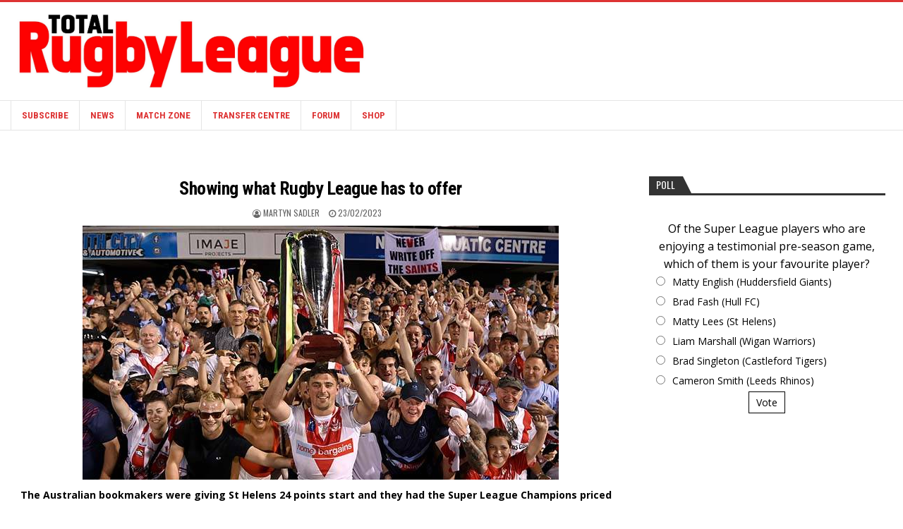

--- FILE ---
content_type: text/html; charset=UTF-8
request_url: https://www.totalrl.com/showing-what-rugby-league-has-to-offer/
body_size: 22828
content:
<!DOCTYPE html>
<html lang="en-US">
<head>
<meta charset="UTF-8">
<meta name="viewport" content="width=device-width, initial-scale=1, maximum-scale=1">
<link rel="profile" href="http://gmpg.org/xfn/11">
<link rel="pingback" href="https://www.totalrl.com/xmlrpc.php">
<title>Showing what Rugby League has to offer &#8211; Total Rugby League</title>
<meta name='robots' content='max-image-preview:large' />
<link rel='dns-prefetch' href='//static.addtoany.com' />
<link rel='dns-prefetch' href='//js.stripe.com' />
<link rel='dns-prefetch' href='//fonts.googleapis.com' />
<link rel="alternate" type="application/rss+xml" title="Total Rugby League &raquo; Feed" href="https://www.totalrl.com/feed/" />
<link rel="alternate" type="application/rss+xml" title="Total Rugby League &raquo; Comments Feed" href="https://www.totalrl.com/comments/feed/" />
<link rel="alternate" title="oEmbed (JSON)" type="application/json+oembed" href="https://www.totalrl.com/wp-json/oembed/1.0/embed?url=https%3A%2F%2Fwww.totalrl.com%2Fshowing-what-rugby-league-has-to-offer%2F" />
<link rel="alternate" title="oEmbed (XML)" type="text/xml+oembed" href="https://www.totalrl.com/wp-json/oembed/1.0/embed?url=https%3A%2F%2Fwww.totalrl.com%2Fshowing-what-rugby-league-has-to-offer%2F&#038;format=xml" />
<!-- www.totalrl.com is managing ads with Advanced Ads 2.0.16 – https://wpadvancedads.com/ --><script id="total-ready">
			window.advanced_ads_ready=function(e,a){a=a||"complete";var d=function(e){return"interactive"===a?"loading"!==e:"complete"===e};d(document.readyState)?e():document.addEventListener("readystatechange",(function(a){d(a.target.readyState)&&e()}),{once:"interactive"===a})},window.advanced_ads_ready_queue=window.advanced_ads_ready_queue||[];		</script>
		<style type="text/css" media="all">
.wpautoterms-footer{background-color:#292929;text-align:center;}
.wpautoterms-footer a{color:#ffffff;font-family:Arial, sans-serif;font-size:12px;}
.wpautoterms-footer .separator{color:#ffffff;font-family:Arial, sans-serif;font-size:12px;}</style>
<style id='wp-img-auto-sizes-contain-inline-css' type='text/css'>
img:is([sizes=auto i],[sizes^="auto," i]){contain-intrinsic-size:3000px 1500px}
/*# sourceURL=wp-img-auto-sizes-contain-inline-css */
</style>
<style id='wp-emoji-styles-inline-css' type='text/css'>

	img.wp-smiley, img.emoji {
		display: inline !important;
		border: none !important;
		box-shadow: none !important;
		height: 1em !important;
		width: 1em !important;
		margin: 0 0.07em !important;
		vertical-align: -0.1em !important;
		background: none !important;
		padding: 0 !important;
	}
/*# sourceURL=wp-emoji-styles-inline-css */
</style>
<style id='wp-block-library-inline-css' type='text/css'>
:root{--wp-block-synced-color:#7a00df;--wp-block-synced-color--rgb:122,0,223;--wp-bound-block-color:var(--wp-block-synced-color);--wp-editor-canvas-background:#ddd;--wp-admin-theme-color:#007cba;--wp-admin-theme-color--rgb:0,124,186;--wp-admin-theme-color-darker-10:#006ba1;--wp-admin-theme-color-darker-10--rgb:0,107,160.5;--wp-admin-theme-color-darker-20:#005a87;--wp-admin-theme-color-darker-20--rgb:0,90,135;--wp-admin-border-width-focus:2px}@media (min-resolution:192dpi){:root{--wp-admin-border-width-focus:1.5px}}.wp-element-button{cursor:pointer}:root .has-very-light-gray-background-color{background-color:#eee}:root .has-very-dark-gray-background-color{background-color:#313131}:root .has-very-light-gray-color{color:#eee}:root .has-very-dark-gray-color{color:#313131}:root .has-vivid-green-cyan-to-vivid-cyan-blue-gradient-background{background:linear-gradient(135deg,#00d084,#0693e3)}:root .has-purple-crush-gradient-background{background:linear-gradient(135deg,#34e2e4,#4721fb 50%,#ab1dfe)}:root .has-hazy-dawn-gradient-background{background:linear-gradient(135deg,#faaca8,#dad0ec)}:root .has-subdued-olive-gradient-background{background:linear-gradient(135deg,#fafae1,#67a671)}:root .has-atomic-cream-gradient-background{background:linear-gradient(135deg,#fdd79a,#004a59)}:root .has-nightshade-gradient-background{background:linear-gradient(135deg,#330968,#31cdcf)}:root .has-midnight-gradient-background{background:linear-gradient(135deg,#020381,#2874fc)}:root{--wp--preset--font-size--normal:16px;--wp--preset--font-size--huge:42px}.has-regular-font-size{font-size:1em}.has-larger-font-size{font-size:2.625em}.has-normal-font-size{font-size:var(--wp--preset--font-size--normal)}.has-huge-font-size{font-size:var(--wp--preset--font-size--huge)}.has-text-align-center{text-align:center}.has-text-align-left{text-align:left}.has-text-align-right{text-align:right}.has-fit-text{white-space:nowrap!important}#end-resizable-editor-section{display:none}.aligncenter{clear:both}.items-justified-left{justify-content:flex-start}.items-justified-center{justify-content:center}.items-justified-right{justify-content:flex-end}.items-justified-space-between{justify-content:space-between}.screen-reader-text{border:0;clip-path:inset(50%);height:1px;margin:-1px;overflow:hidden;padding:0;position:absolute;width:1px;word-wrap:normal!important}.screen-reader-text:focus{background-color:#ddd;clip-path:none;color:#444;display:block;font-size:1em;height:auto;left:5px;line-height:normal;padding:15px 23px 14px;text-decoration:none;top:5px;width:auto;z-index:100000}html :where(.has-border-color){border-style:solid}html :where([style*=border-top-color]){border-top-style:solid}html :where([style*=border-right-color]){border-right-style:solid}html :where([style*=border-bottom-color]){border-bottom-style:solid}html :where([style*=border-left-color]){border-left-style:solid}html :where([style*=border-width]){border-style:solid}html :where([style*=border-top-width]){border-top-style:solid}html :where([style*=border-right-width]){border-right-style:solid}html :where([style*=border-bottom-width]){border-bottom-style:solid}html :where([style*=border-left-width]){border-left-style:solid}html :where(img[class*=wp-image-]){height:auto;max-width:100%}:where(figure){margin:0 0 1em}html :where(.is-position-sticky){--wp-admin--admin-bar--position-offset:var(--wp-admin--admin-bar--height,0px)}@media screen and (max-width:600px){html :where(.is-position-sticky){--wp-admin--admin-bar--position-offset:0px}}

/*# sourceURL=wp-block-library-inline-css */
</style><link rel='stylesheet' id='wc-blocks-style-css' href='https://www.totalrl.com/wp-content/plugins/woocommerce/assets/client/blocks/wc-blocks.css?ver=wc-10.4.3' type='text/css' media='all' />
<style id='global-styles-inline-css' type='text/css'>
:root{--wp--preset--aspect-ratio--square: 1;--wp--preset--aspect-ratio--4-3: 4/3;--wp--preset--aspect-ratio--3-4: 3/4;--wp--preset--aspect-ratio--3-2: 3/2;--wp--preset--aspect-ratio--2-3: 2/3;--wp--preset--aspect-ratio--16-9: 16/9;--wp--preset--aspect-ratio--9-16: 9/16;--wp--preset--color--black: #000000;--wp--preset--color--cyan-bluish-gray: #abb8c3;--wp--preset--color--white: #ffffff;--wp--preset--color--pale-pink: #f78da7;--wp--preset--color--vivid-red: #cf2e2e;--wp--preset--color--luminous-vivid-orange: #ff6900;--wp--preset--color--luminous-vivid-amber: #fcb900;--wp--preset--color--light-green-cyan: #7bdcb5;--wp--preset--color--vivid-green-cyan: #00d084;--wp--preset--color--pale-cyan-blue: #8ed1fc;--wp--preset--color--vivid-cyan-blue: #0693e3;--wp--preset--color--vivid-purple: #9b51e0;--wp--preset--gradient--vivid-cyan-blue-to-vivid-purple: linear-gradient(135deg,rgb(6,147,227) 0%,rgb(155,81,224) 100%);--wp--preset--gradient--light-green-cyan-to-vivid-green-cyan: linear-gradient(135deg,rgb(122,220,180) 0%,rgb(0,208,130) 100%);--wp--preset--gradient--luminous-vivid-amber-to-luminous-vivid-orange: linear-gradient(135deg,rgb(252,185,0) 0%,rgb(255,105,0) 100%);--wp--preset--gradient--luminous-vivid-orange-to-vivid-red: linear-gradient(135deg,rgb(255,105,0) 0%,rgb(207,46,46) 100%);--wp--preset--gradient--very-light-gray-to-cyan-bluish-gray: linear-gradient(135deg,rgb(238,238,238) 0%,rgb(169,184,195) 100%);--wp--preset--gradient--cool-to-warm-spectrum: linear-gradient(135deg,rgb(74,234,220) 0%,rgb(151,120,209) 20%,rgb(207,42,186) 40%,rgb(238,44,130) 60%,rgb(251,105,98) 80%,rgb(254,248,76) 100%);--wp--preset--gradient--blush-light-purple: linear-gradient(135deg,rgb(255,206,236) 0%,rgb(152,150,240) 100%);--wp--preset--gradient--blush-bordeaux: linear-gradient(135deg,rgb(254,205,165) 0%,rgb(254,45,45) 50%,rgb(107,0,62) 100%);--wp--preset--gradient--luminous-dusk: linear-gradient(135deg,rgb(255,203,112) 0%,rgb(199,81,192) 50%,rgb(65,88,208) 100%);--wp--preset--gradient--pale-ocean: linear-gradient(135deg,rgb(255,245,203) 0%,rgb(182,227,212) 50%,rgb(51,167,181) 100%);--wp--preset--gradient--electric-grass: linear-gradient(135deg,rgb(202,248,128) 0%,rgb(113,206,126) 100%);--wp--preset--gradient--midnight: linear-gradient(135deg,rgb(2,3,129) 0%,rgb(40,116,252) 100%);--wp--preset--font-size--small: 13px;--wp--preset--font-size--medium: 20px;--wp--preset--font-size--large: 36px;--wp--preset--font-size--x-large: 42px;--wp--preset--spacing--20: 0.44rem;--wp--preset--spacing--30: 0.67rem;--wp--preset--spacing--40: 1rem;--wp--preset--spacing--50: 1.5rem;--wp--preset--spacing--60: 2.25rem;--wp--preset--spacing--70: 3.38rem;--wp--preset--spacing--80: 5.06rem;--wp--preset--shadow--natural: 6px 6px 9px rgba(0, 0, 0, 0.2);--wp--preset--shadow--deep: 12px 12px 50px rgba(0, 0, 0, 0.4);--wp--preset--shadow--sharp: 6px 6px 0px rgba(0, 0, 0, 0.2);--wp--preset--shadow--outlined: 6px 6px 0px -3px rgb(255, 255, 255), 6px 6px rgb(0, 0, 0);--wp--preset--shadow--crisp: 6px 6px 0px rgb(0, 0, 0);}:where(.is-layout-flex){gap: 0.5em;}:where(.is-layout-grid){gap: 0.5em;}body .is-layout-flex{display: flex;}.is-layout-flex{flex-wrap: wrap;align-items: center;}.is-layout-flex > :is(*, div){margin: 0;}body .is-layout-grid{display: grid;}.is-layout-grid > :is(*, div){margin: 0;}:where(.wp-block-columns.is-layout-flex){gap: 2em;}:where(.wp-block-columns.is-layout-grid){gap: 2em;}:where(.wp-block-post-template.is-layout-flex){gap: 1.25em;}:where(.wp-block-post-template.is-layout-grid){gap: 1.25em;}.has-black-color{color: var(--wp--preset--color--black) !important;}.has-cyan-bluish-gray-color{color: var(--wp--preset--color--cyan-bluish-gray) !important;}.has-white-color{color: var(--wp--preset--color--white) !important;}.has-pale-pink-color{color: var(--wp--preset--color--pale-pink) !important;}.has-vivid-red-color{color: var(--wp--preset--color--vivid-red) !important;}.has-luminous-vivid-orange-color{color: var(--wp--preset--color--luminous-vivid-orange) !important;}.has-luminous-vivid-amber-color{color: var(--wp--preset--color--luminous-vivid-amber) !important;}.has-light-green-cyan-color{color: var(--wp--preset--color--light-green-cyan) !important;}.has-vivid-green-cyan-color{color: var(--wp--preset--color--vivid-green-cyan) !important;}.has-pale-cyan-blue-color{color: var(--wp--preset--color--pale-cyan-blue) !important;}.has-vivid-cyan-blue-color{color: var(--wp--preset--color--vivid-cyan-blue) !important;}.has-vivid-purple-color{color: var(--wp--preset--color--vivid-purple) !important;}.has-black-background-color{background-color: var(--wp--preset--color--black) !important;}.has-cyan-bluish-gray-background-color{background-color: var(--wp--preset--color--cyan-bluish-gray) !important;}.has-white-background-color{background-color: var(--wp--preset--color--white) !important;}.has-pale-pink-background-color{background-color: var(--wp--preset--color--pale-pink) !important;}.has-vivid-red-background-color{background-color: var(--wp--preset--color--vivid-red) !important;}.has-luminous-vivid-orange-background-color{background-color: var(--wp--preset--color--luminous-vivid-orange) !important;}.has-luminous-vivid-amber-background-color{background-color: var(--wp--preset--color--luminous-vivid-amber) !important;}.has-light-green-cyan-background-color{background-color: var(--wp--preset--color--light-green-cyan) !important;}.has-vivid-green-cyan-background-color{background-color: var(--wp--preset--color--vivid-green-cyan) !important;}.has-pale-cyan-blue-background-color{background-color: var(--wp--preset--color--pale-cyan-blue) !important;}.has-vivid-cyan-blue-background-color{background-color: var(--wp--preset--color--vivid-cyan-blue) !important;}.has-vivid-purple-background-color{background-color: var(--wp--preset--color--vivid-purple) !important;}.has-black-border-color{border-color: var(--wp--preset--color--black) !important;}.has-cyan-bluish-gray-border-color{border-color: var(--wp--preset--color--cyan-bluish-gray) !important;}.has-white-border-color{border-color: var(--wp--preset--color--white) !important;}.has-pale-pink-border-color{border-color: var(--wp--preset--color--pale-pink) !important;}.has-vivid-red-border-color{border-color: var(--wp--preset--color--vivid-red) !important;}.has-luminous-vivid-orange-border-color{border-color: var(--wp--preset--color--luminous-vivid-orange) !important;}.has-luminous-vivid-amber-border-color{border-color: var(--wp--preset--color--luminous-vivid-amber) !important;}.has-light-green-cyan-border-color{border-color: var(--wp--preset--color--light-green-cyan) !important;}.has-vivid-green-cyan-border-color{border-color: var(--wp--preset--color--vivid-green-cyan) !important;}.has-pale-cyan-blue-border-color{border-color: var(--wp--preset--color--pale-cyan-blue) !important;}.has-vivid-cyan-blue-border-color{border-color: var(--wp--preset--color--vivid-cyan-blue) !important;}.has-vivid-purple-border-color{border-color: var(--wp--preset--color--vivid-purple) !important;}.has-vivid-cyan-blue-to-vivid-purple-gradient-background{background: var(--wp--preset--gradient--vivid-cyan-blue-to-vivid-purple) !important;}.has-light-green-cyan-to-vivid-green-cyan-gradient-background{background: var(--wp--preset--gradient--light-green-cyan-to-vivid-green-cyan) !important;}.has-luminous-vivid-amber-to-luminous-vivid-orange-gradient-background{background: var(--wp--preset--gradient--luminous-vivid-amber-to-luminous-vivid-orange) !important;}.has-luminous-vivid-orange-to-vivid-red-gradient-background{background: var(--wp--preset--gradient--luminous-vivid-orange-to-vivid-red) !important;}.has-very-light-gray-to-cyan-bluish-gray-gradient-background{background: var(--wp--preset--gradient--very-light-gray-to-cyan-bluish-gray) !important;}.has-cool-to-warm-spectrum-gradient-background{background: var(--wp--preset--gradient--cool-to-warm-spectrum) !important;}.has-blush-light-purple-gradient-background{background: var(--wp--preset--gradient--blush-light-purple) !important;}.has-blush-bordeaux-gradient-background{background: var(--wp--preset--gradient--blush-bordeaux) !important;}.has-luminous-dusk-gradient-background{background: var(--wp--preset--gradient--luminous-dusk) !important;}.has-pale-ocean-gradient-background{background: var(--wp--preset--gradient--pale-ocean) !important;}.has-electric-grass-gradient-background{background: var(--wp--preset--gradient--electric-grass) !important;}.has-midnight-gradient-background{background: var(--wp--preset--gradient--midnight) !important;}.has-small-font-size{font-size: var(--wp--preset--font-size--small) !important;}.has-medium-font-size{font-size: var(--wp--preset--font-size--medium) !important;}.has-large-font-size{font-size: var(--wp--preset--font-size--large) !important;}.has-x-large-font-size{font-size: var(--wp--preset--font-size--x-large) !important;}
/*# sourceURL=global-styles-inline-css */
</style>

<style id='classic-theme-styles-inline-css' type='text/css'>
/*! This file is auto-generated */
.wp-block-button__link{color:#fff;background-color:#32373c;border-radius:9999px;box-shadow:none;text-decoration:none;padding:calc(.667em + 2px) calc(1.333em + 2px);font-size:1.125em}.wp-block-file__button{background:#32373c;color:#fff;text-decoration:none}
/*# sourceURL=/wp-includes/css/classic-themes.min.css */
</style>
<link rel='stylesheet' id='wpautoterms_css-css' href='https://www.totalrl.com/wp-content/plugins/auto-terms-of-service-and-privacy-policy/css/wpautoterms.css?ver=6.9' type='text/css' media='all' />
<link rel='stylesheet' id='contact-form-7-css' href='https://www.totalrl.com/wp-content/plugins/contact-form-7/includes/css/styles.css?ver=6.1.4' type='text/css' media='all' />
<link rel='stylesheet' id='latest-post-shortcode-lps-block-style-css' href='https://www.totalrl.com/wp-content/plugins/latest-post-shortcode/lps-block/build/style-view.css?ver=lpsv14.21b2b9aa3c6b1687be1b16988b33cd84e8' type='text/css' media='all' />
<link rel='stylesheet' id='woocommerce-layout-css' href='https://www.totalrl.com/wp-content/plugins/woocommerce/assets/css/woocommerce-layout.css?ver=10.4.3' type='text/css' media='all' />
<link rel='stylesheet' id='woocommerce-smallscreen-css' href='https://www.totalrl.com/wp-content/plugins/woocommerce/assets/css/woocommerce-smallscreen.css?ver=10.4.3' type='text/css' media='only screen and (max-width: 768px)' />
<link rel='stylesheet' id='woocommerce-general-css' href='https://www.totalrl.com/wp-content/plugins/woocommerce/assets/css/woocommerce.css?ver=10.4.3' type='text/css' media='all' />
<style id='woocommerce-inline-inline-css' type='text/css'>
.woocommerce form .form-row .required { visibility: visible; }
/*# sourceURL=woocommerce-inline-inline-css */
</style>
<link rel='stylesheet' id='yop-public-css' href='https://www.totalrl.com/wp-content/plugins/yop-poll/public/assets/css/yop-poll-public-6.5.39.css?ver=6.9' type='text/css' media='all' />
<link rel='stylesheet' id='issuem-leaky-paywall-css' href='https://www.totalrl.com/wp-content/plugins/leaky-paywall//css/issuem-leaky-paywall.css?ver=4.22.6' type='text/css' media='all' />
<link rel='stylesheet' id='leaky-paywall-trials-css' href='https://www.totalrl.com/wp-content/plugins/leaky-paywall-trials//css/style.css?ver=1.9.4' type='text/css' media='all' />
<link rel='stylesheet' id='leaky-paywall-quick-register-css' href='https://www.totalrl.com/wp-content/plugins/leaky-paywall-quick-register/includes/css/style.css?ver=1.1.7' type='text/css' media='all' />
<link rel='stylesheet' id='leaky-paywall-coupons-css-css' href='https://www.totalrl.com/wp-content/plugins/leaky-paywall-coupons//css/leaky-paywall-coupons.css?ver=2.4.2' type='text/css' media='all' />
<link rel='stylesheet' id='bestwp-maincss-css' href='https://www.totalrl.com/wp-content/themes/bestwp-pro/style.css' type='text/css' media='all' />
<link rel='stylesheet' id='font-awesome-css' href='https://www.totalrl.com/wp-content/themes/bestwp-pro/assets/css/font-awesome.min.css' type='text/css' media='all' />
<link rel='stylesheet' id='bestwp-webfont-css' href='//fonts.googleapis.com/css?family=Playfair+Display:400,400i,700,700i|Domine:400,700|Oswald:400,700|Patua+One&#038;display=swap' type='text/css' media='all' />
<link rel='stylesheet' id='bestwp-customfont-css' href='//fonts.googleapis.com/css?family=Open+Sans:400,400i,700,700i|Roboto+Condensed:400,400i,700,700i&#038;display=swap' type='text/css' media='all' />
<link rel='stylesheet' id='wp-pagenavi-css' href='https://www.totalrl.com/wp-content/plugins/wp-pagenavi/pagenavi-css.css?ver=2.70' type='text/css' media='all' />
<link rel='stylesheet' id='tablepress-default-css' href='https://www.totalrl.com/wp-content/plugins/tablepress/css/build/default.css?ver=3.2.6' type='text/css' media='all' />
<link rel='stylesheet' id='addtoany-css' href='https://www.totalrl.com/wp-content/plugins/add-to-any/addtoany.min.css?ver=1.16' type='text/css' media='all' />
<script type="text/javascript" id="lps-vars-js-after">
/* <![CDATA[ */
const lpsSettings = {"ajaxUrl": "https://www.totalrl.com/wp-admin/admin-ajax.php"};
//# sourceURL=lps-vars-js-after
/* ]]> */
</script>
<script type="text/javascript" src="https://www.totalrl.com/wp-includes/js/jquery/jquery.min.js?ver=3.7.1" id="jquery-core-js"></script>
<script type="text/javascript" src="https://www.totalrl.com/wp-includes/js/jquery/jquery-migrate.min.js?ver=3.4.1" id="jquery-migrate-js"></script>
<script type="text/javascript" src="https://www.totalrl.com/wp-includes/js/dist/dom-ready.min.js?ver=f77871ff7694fffea381" id="wp-dom-ready-js"></script>
<script type="text/javascript" src="https://www.totalrl.com/wp-content/plugins/auto-terms-of-service-and-privacy-policy/js/base.js?ver=3.0.5" id="wpautoterms_base-js"></script>
<script type="text/javascript" id="addtoany-core-js-before">
/* <![CDATA[ */
window.a2a_config=window.a2a_config||{};a2a_config.callbacks=[];a2a_config.overlays=[];a2a_config.templates={};
a2a_config.callbacks.push({ready:function(){document.querySelectorAll(".a2a_s_undefined").forEach(function(emptyIcon){emptyIcon.parentElement.style.display="none";})}});

//# sourceURL=addtoany-core-js-before
/* ]]> */
</script>
<script type="text/javascript" defer src="https://static.addtoany.com/menu/page.js" id="addtoany-core-js"></script>
<script type="text/javascript" defer src="https://www.totalrl.com/wp-content/plugins/add-to-any/addtoany.min.js?ver=1.1" id="addtoany-jquery-js"></script>
<script type="text/javascript" src="https://www.totalrl.com/wp-content/plugins/woocommerce/assets/js/jquery-blockui/jquery.blockUI.min.js?ver=2.7.0-wc.10.4.3" id="wc-jquery-blockui-js" defer="defer" data-wp-strategy="defer"></script>
<script type="text/javascript" id="wc-add-to-cart-js-extra">
/* <![CDATA[ */
var wc_add_to_cart_params = {"ajax_url":"/wp-admin/admin-ajax.php","wc_ajax_url":"/?wc-ajax=%%endpoint%%","i18n_view_cart":"View cart","cart_url":"https://www.totalrl.com/cart/","is_cart":"","cart_redirect_after_add":"yes"};
//# sourceURL=wc-add-to-cart-js-extra
/* ]]> */
</script>
<script type="text/javascript" src="https://www.totalrl.com/wp-content/plugins/woocommerce/assets/js/frontend/add-to-cart.min.js?ver=10.4.3" id="wc-add-to-cart-js" defer="defer" data-wp-strategy="defer"></script>
<script type="text/javascript" src="https://www.totalrl.com/wp-content/plugins/woocommerce/assets/js/js-cookie/js.cookie.min.js?ver=2.1.4-wc.10.4.3" id="wc-js-cookie-js" defer="defer" data-wp-strategy="defer"></script>
<script type="text/javascript" id="woocommerce-js-extra">
/* <![CDATA[ */
var woocommerce_params = {"ajax_url":"/wp-admin/admin-ajax.php","wc_ajax_url":"/?wc-ajax=%%endpoint%%","i18n_password_show":"Show password","i18n_password_hide":"Hide password"};
//# sourceURL=woocommerce-js-extra
/* ]]> */
</script>
<script type="text/javascript" src="https://www.totalrl.com/wp-content/plugins/woocommerce/assets/js/frontend/woocommerce.min.js?ver=10.4.3" id="woocommerce-js" defer="defer" data-wp-strategy="defer"></script>
<script type="text/javascript" id="yop-public-js-extra">
/* <![CDATA[ */
var objectL10n = {"yopPollParams":{"urlParams":{"ajax":"https://www.totalrl.com/wp-admin/admin-ajax.php","wpLogin":"https://www.totalrl.com/wp-login.php?redirect_to=https%3A%2F%2Fwww.totalrl.com%2Fwp-admin%2Fadmin-ajax.php%3Faction%3Dyop_poll_record_wordpress_vote"},"apiParams":{"reCaptcha":{"siteKey":""},"reCaptchaV2Invisible":{"siteKey":""},"reCaptchaV3":{"siteKey":""},"hCaptcha":{"siteKey":""},"cloudflareTurnstile":{"siteKey":""}},"captchaParams":{"imgPath":"https://www.totalrl.com/wp-content/plugins/yop-poll/public/assets/img/","url":"https://www.totalrl.com/wp-content/plugins/yop-poll/app.php","accessibilityAlt":"Sound icon","accessibilityTitle":"Accessibility option: listen to a question and answer it!","accessibilityDescription":"Type below the \u003Cstrong\u003Eanswer\u003C/strong\u003E to what you hear. Numbers or words:","explanation":"Click or touch the \u003Cstrong\u003EANSWER\u003C/strong\u003E","refreshAlt":"Refresh/reload icon","refreshTitle":"Refresh/reload: get new images and accessibility option!"},"voteParams":{"invalidPoll":"Invalid Poll","noAnswersSelected":"No answer selected","minAnswersRequired":"At least {min_answers_allowed} answer(s) required","maxAnswersRequired":"A max of {max_answers_allowed} answer(s) accepted","noAnswerForOther":"No other answer entered","noValueForCustomField":"{custom_field_name} is required","tooManyCharsForCustomField":"","consentNotChecked":"You must agree to our terms and conditions","noCaptchaSelected":"Captcha is required","thankYou":"Thank you for your vote"},"resultsParams":{"singleVote":"vote","multipleVotes":"votes","singleAnswer":"answer","multipleAnswers":"answers"}}};
//# sourceURL=yop-public-js-extra
/* ]]> */
</script>
<script type="text/javascript" src="https://www.totalrl.com/wp-content/plugins/yop-poll/public/assets/js/yop-poll-public-6.5.39.min.js?ver=6.9" id="yop-public-js"></script>
<script type="text/javascript" src="https://www.totalrl.com/wp-content/plugins/leaky-paywall-registration-redirect/js/leaky-paywall-registration-redirect.js?ver=1.3.2" id="lp_registration_redirect-js"></script>
<script type="text/javascript" src="https://www.totalrl.com/wp-content/plugins/leaky-paywall-coupons//js/script.js?ver=2.4.2" id="leaky-paywall-coupons-js-js"></script>
<script type="text/javascript" id="advanced-ads-advanced-js-js-extra">
/* <![CDATA[ */
var advads_options = {"blog_id":"1","privacy":{"enabled":false,"state":"not_needed"}};
//# sourceURL=advanced-ads-advanced-js-js-extra
/* ]]> */
</script>
<script type="text/javascript" src="https://www.totalrl.com/wp-content/plugins/advanced-ads/public/assets/js/advanced.min.js?ver=2.0.16" id="advanced-ads-advanced-js-js"></script>
<script type="text/javascript" src="https://js.stripe.com/v3/?ver=4.22.6" id="stripe-js"></script>
<link rel="https://api.w.org/" href="https://www.totalrl.com/wp-json/" /><link rel="alternate" title="JSON" type="application/json" href="https://www.totalrl.com/wp-json/wp/v2/posts/2852277" /><link rel="EditURI" type="application/rsd+xml" title="RSD" href="https://www.totalrl.com/xmlrpc.php?rsd" />
<meta name="generator" content="WordPress 6.9" />
<meta name="generator" content="WooCommerce 10.4.3" />
<link rel="canonical" href="https://www.totalrl.com/showing-what-rugby-league-has-to-offer/" />
<link rel='shortlink' href='https://www.totalrl.com/?p=2852277' />
<script>advads_items = { conditions: {}, display_callbacks: {}, display_effect_callbacks: {}, hide_callbacks: {}, backgrounds: {}, effect_durations: {}, close_functions: {}, showed: [] };</script><style type="text/css" id="total-layer-custom-css"></style>		<script defer async="async" src="https://www.google.com/recaptcha/api.js?render=6LfTXpcnAAAAAHd1akkdKnGrU217B-jCdsJ2PTnJ"></script>
		<script>
			window.onload = (event) => {

				let lpForm = document.getElementById('leaky-paywall-payment-form');

				if (lpForm !== null) {
					grecaptcha.ready(function() {
						grecaptcha.execute('6LfTXpcnAAAAAHd1akkdKnGrU217B-jCdsJ2PTnJ', {
							action: 'register'
						}).then(function(token) {

							console.log('token: ' + token);
							let recaptchaResponse = document.getElementById('recaptcha-response');

							if (recaptchaResponse !== null) {
								recaptchaResponse.value = token;
							}

						});
					});
				}

				let lpQrFrom = document.getElementById('leaky-paywall-quick-register');

				if (lpQrFrom !== null) {
					grecaptcha.ready(function() {
						grecaptcha.execute('6LfTXpcnAAAAAHd1akkdKnGrU217B-jCdsJ2PTnJ', {
							action: 'register'
						}).then(function(token) {

							console.log('token: ' + token);
							let recaptchaResponse = document.getElementById('recaptcha-response');

							if (recaptchaResponse !== null) {
								recaptchaResponse.value = token;
							}

						});
					});
				}
			};
		</script>
		<style>
			.grecaptcha-badge {
				visibility: hidden;
			}
		</style>
	    <style type="text/css">
    body{font-family:'Open Sans';font-size:14px;font-weight:;font-style:;line-height:;}

    h1{font-size:;font-weight:;font-style:;}
    h2{font-size:;font-weight:;font-style:;}
    h3{font-size:;font-weight:;font-style:;}
    h4{font-size:;font-weight:;font-style:;}
    h5{font-size:;font-weight:;font-style:;}
    h6{font-size:;font-weight:;font-style:;}
    h1,h2,h3,h4,h5,h6{font-family:'Roboto Condensed';line-height:;}

    .bestwp-nav-primary-menu a{font-family:;font-size:;font-weight:;font-style:;}

    .bestwp-site-title{font-family:'Roboto Condensed';font-size:;font-weight:;font-style:;line-height: !important;}
    .bestwp-site-description{font-family:'Roboto Condensed';font-size:;font-weight:;font-style:;line-height: !important;}

    .bestwp-secondary-nav-menu a{font-family:'Roboto Condensed';font-size:;font-weight:700;font-style:;}

    .bestwp-trending-news{font-family:'Oswald';font-size:;font-weight:;font-style:;}

    .entry-title{font-family:'Roboto Condensed';font-size:;font-weight:;font-style:;line-height:;}

    .bestwp-posts .bestwp-posts-heading,.bestwp-sidebar-widget-areas .widget .bestwp-widget-title,.bestwp-featured-posts-area .widget .bestwp-widget-title{font-family:;font-size:;font-weight:;font-style:;line-height:;}

    #bestwp-footer-blocks .widget .bestwp-widget-title{font-family:;font-size:;font-weight:;font-style:;line-height:;}

    .bestwp-fp01-post .bestwp-fp01-post-title,.bestwp-fp02-post .bestwp-fp02-post-title,.bestwp-fp10-post .bestwp-fp10-post-title,.bestwp-fp11-post .bestwp-fp11-post-title,.bestwp-fp12-post .bestwp-fp12-post-title,.bestwp-fp13-post .bestwp-fp13-post-title,.bestwp-fp14-post .bestwp-fp14-post-title,.bestwp-fp15-post .bestwp-fp15-post-title,.bestwp-fp16-post .bestwp-fp16-post-title{font-family:'Roboto Condensed';font-size:18px;font-weight:;font-style:;line-height:;}

    .bestwp-related-posts-wrap h4,.bestwp-fp02-posts-left .bestwp-fp02-post .bestwp-fp02-post-title,.bestwp-fp03-post .bestwp-fp03-post-title,.bestwp-fp04-post .bestwp-fp04-post-title,.bestwp-fp05-post .bestwp-fp05-post-title,.bestwp-fp06-post .bestwp-fp06-post-title,.bestwp-fp08-post .bestwp-fp08-post-title,.bestwp-fp09-post .bestwp-fp09-post-title,.bestwp-fp11-post:first-child .bestwp-fp11-post-title,.bestwp-fp12-posts-left .bestwp-fp12-post .bestwp-fp12-post-title,.bestwp-fp14-post:first-child .bestwp-fp14-post-title,.bestwp-fp15-post:first-child .bestwp-fp15-post-title,.bestwp-fp17-post .bestwp-fp17-post-title,.bestwp-carousel-title{font-family:'Roboto Condensed';font-size:;font-weight:;font-style:;line-height:;}

    .bestwp-fp02-post-categories a,.bestwp-fp03-post-categories a,.bestwp-fp04-post-categories a,.bestwp-fp05-post-categories a,.bestwp-fp06-post-categories a,.bestwp-fp08-post-categories a,.bestwp-fp09-post-categories a,.bestwp-fp11-post-categories a,.bestwp-fp12-post-categories a,.bestwp-fp13-post-categories a,.bestwp-fp14-post-categories a,.bestwp-fp15-post-categories a,.bestwp-fp16-post-categories a,.bestwp-fp17-post-categories a,.bestwp-carousel-post-categories a{font-family:'Roboto Condensed';font-size:;font-weight:;font-style:;}

    .bestwp-entry-meta-single,.bestwp-fp01-post-footer,.bestwp-fp02-post-footer,.bestwp-fp03-post-footer,.bestwp-fp04-post-footer,.bestwp-fp05-post-footer,.bestwp-fp06-post-footer,.bestwp-fp08-post-footer,.bestwp-fp09-post-footer,.bestwp-fp10-post-footer,.bestwp-fp11-post-footer,.bestwp-fp12-post-footer,.bestwp-fp13-post-footer,.bestwp-fp14-post-footer,.bestwp-fp15-post-footer,.bestwp-fp16-post-footer,.bestwp-fp17-post-footer,.bestwp-carousel-post-footer{font-family:;font-size:;font-weight:;font-style:;}

    .bestwp-fp02-post-read-more,.bestwp-fp03-post-read-more,.bestwp-fp04-post-read-more,.bestwp-fp05-post-read-more,.bestwp-fp06-post-read-more,.bestwp-fp08-post-read-more,.bestwp-fp11-post-read-more,.bestwp-fp12-post-read-more,.bestwp-fp13-post-read-more,.bestwp-fp14-post-read-more,.bestwp-fp15-post-read-more{font-family:;font-size:;font-weight:;font-style:;}
    </style>
        <style type="text/css">
        
        body,button,input,select,textarea{color:#000000}
                
                    
            .bestwp-nav-primary{border-bottom:3px solid #dd3333}
                        .bestwp-nav-primary-menu a:hover,.bestwp-nav-primary-menu .current-menu-item > a,.bestwp-nav-primary-menu .sub-menu .current-menu-item > a:hover,.bestwp-nav-primary-menu .current_page_item > a,.bestwp-nav-primary-menu .children .current_page_item > a:hover{background:#dd3333}
                        
    
        .bestwp-nav-secondary{background:#ffffff}
                .bestwp-secondary-nav-menu a{color:#dd3333}
    @media only screen and (max-width: 1112px) {
    .bestwp-secondary-nav-menu.bestwp-secondary-responsive-menu > .menu-item-has-children:before,.bestwp-secondary-nav-menu.bestwp-secondary-responsive-menu > .page_item_has_children:before{color:#dd3333}
    .bestwp-secondary-nav-menu.bestwp-secondary-responsive-menu .bestwp-secondary-menu-open.menu-item-has-children:before,.bestwp-secondary-nav-menu.bestwp-secondary-responsive-menu .bestwp-secondary-menu-open.page_item_has_children:before{color:#dd3333}
    }
                .bestwp-secondary-nav-menu a:hover,.bestwp-secondary-nav-menu .current-menu-item > a,.bestwp-secondary-nav-menu .sub-menu .current-menu-item > a:hover,.bestwp-secondary-nav-menu .current_page_item > a,.bestwp-secondary-nav-menu .children .current_page_item > a:hover{color:#dd3333}
    .bestwp-secondary-nav-menu .sub-menu .current-menu-item > a,.bestwp-secondary-nav-menu .children .current_page_item > a{color:#dd3333}
                        .bestwp-secondary-responsive-menu-icon::before{color: #dd3333}
    
                            
        
        
    
    
        .entry-content a{color:#000000;}
        
                
        
        
        
                
            .bestwp-box{border:1px solid #ffffff}
                    .bestwp-posts .bestwp-posts-heading{background:#ffffff;}
    .bestwp-sidebar-widget-areas .widget .bestwp-widget-title{background:#ffffff;}
    .bestwp-featured-posts-area .widget .bestwp-widget-title{background:#ffffff;}
        
        
                
                            
            
        .bestwp-nav-secondary,.bestwp-nav-primary,#bestwp-footer,.bestwp-box{-webkit-box-shadow:none;-moz-box-shadow:none;box-shadow:none;}    </style>
    	<noscript><style>.woocommerce-product-gallery{ opacity: 1 !important; }</style></noscript>
			<script type="text/javascript">
			var advadsCfpQueue = [];
			var advadsCfpAd = function( adID ) {
				if ( 'undefined' === typeof advadsProCfp ) {
					advadsCfpQueue.push( adID )
				} else {
					advadsProCfp.addElement( adID )
				}
			}
		</script>
		<style type="text/css" id="custom-background-css">
body.custom-background { background-color: #ffffff; }
</style>
	<link rel="icon" href="https://www.totalrl.com/wp-content/uploads/2025/11/cropped-TRL-logo-short-32x32.jpg" sizes="32x32" />
<link rel="icon" href="https://www.totalrl.com/wp-content/uploads/2025/11/cropped-TRL-logo-short-192x192.jpg" sizes="192x192" />
<link rel="apple-touch-icon" href="https://www.totalrl.com/wp-content/uploads/2025/11/cropped-TRL-logo-short-180x180.jpg" />
<meta name="msapplication-TileImage" content="https://www.totalrl.com/wp-content/uploads/2025/11/cropped-TRL-logo-short-270x270.jpg" />
		<style type="text/css" id="wp-custom-css">
			body.home.page .bestwp-post-singular{display:none;}

#leaky-paywall-quick-register-form input[type="submit"] {
  background: #f00d0d;
}

[class*="leaky"][class*="paywall"] [id^="mmt-"],
[class*="leaky"][class*="paywall"] [class^="mmt-"] {
display: none !important;
min-height: 0 !important;
height: auto !important;
}
#leaky-paywall-quick-register-form .form-field label {
  display: none;
}

.leaky-paywall-payment-button a, .leaky-paywall-payment-button a:hover {
	  margin-top:18px;
    background: #f00d0d; 
	  color: #fff;
}

		</style>
			<script type="text/javascript" src="//monu.delivery/site/8/d/888a21-7200-4950-964c-28a7af0912d4.js" data-cfasync="false"></script>
</head>
	
<!-- Google tag (gtag.js) -->
<script async src="https://www.googletagmanager.com/gtag/js?id=G-T0X9PDBY56"></script>
<script>
  window.dataLayer = window.dataLayer || [];
  function gtag(){dataLayer.push(arguments);}
  gtag('js', new Date());

  gtag('config', 'G-T0X9PDBY56');
</script>
	
<body class="wp-singular post-template-default single single-post postid-2852277 single-format-standard custom-background wp-custom-logo wp-theme-bestwp-pro bestwp-animated bestwp-fadein theme-bestwp-pro woocommerce-no-js bestwp-group-blog bestwp-layout-c-s2 bestwp-header-banner aa-prefix-total-" id="bestwp-site-body" itemscope="itemscope" itemtype="http://schema.org/WebPage">

<div class="bestwp-container bestwp-primary-menu-container clearfix">
<div class="bestwp-primary-menu-container-inside clearfix">

<nav class="bestwp-nav-primary" id="bestwp-primary-navigation" itemscope="itemscope" itemtype="http://schema.org/SiteNavigationElement" role="navigation">
<div class="bestwp-outer-wrapper">


<div class='bestwp-top-social-icons'>
                                                                                                                            <a href="#" title="Search" class="bestwp-social-icon-search"><i class="fa fa-search"></i></a>
</div>

</div>
</nav>

<div id="bestwp-search-overlay-wrap" class="bestwp-search-overlay">
  <span class="bestwp-search-closebtn" title="Close Search">&#xD7;</span>
  <div class="bestwp-search-overlay-content">
    
<form role="search" method="get" class="bestwp-search-form" action="https://www.totalrl.com/">
<label>
    <span class="screen-reader-text">Search for:</span>
    <input type="search" class="bestwp-search-field" placeholder="Search &hellip;" value="" name="s" />
</label>
<input type="submit" class="bestwp-search-submit" value="&#xf002;" />
</form>  </div>
</div>

</div>
</div>

<div class="bestwp-container" id="bestwp-header" itemscope="itemscope" itemtype="http://schema.org/WPHeader" role="banner">
<div class="bestwp-head-content clearfix" id="bestwp-head-content">


<div class="bestwp-outer-wrapper">
<div class="bestwp-header-inside clearfix">

<div id="bestwp-logo">
    <div class="site-branding">
    <a href="https://www.totalrl.com/" rel="home" class="bestwp-logo-img-link">
        <img src="https://www.totalrl.com/wp-content/uploads/2025/11/cropped-TRL-logo-1-scaled-1.jpg" alt="" class="bestwp-logo-img"/>
    </a>
    </div>
</div><!--/#bestwp-logo -->

<div id="bestwp-header-banner">
</div><!--/#bestwp-header-banner -->


</div>
</div>

</div><!--/#bestwp-head-content -->
</div><!--/#bestwp-header -->

<div class="bestwp-container bestwp-secondary-menu-container clearfix">
<div class="bestwp-secondary-menu-container-inside clearfix">

<nav class="bestwp-nav-secondary" id="bestwp-secondary-navigation" itemscope="itemscope" itemtype="http://schema.org/SiteNavigationElement" role="navigation">
<div class="bestwp-outer-wrapper">
<div class="menu-main-container"><ul id="bestwp-menu-secondary-navigation" class="bestwp-secondary-nav-menu bestwp-menu-secondary"><li id="menu-item-2862288" class="menu-item menu-item-type-post_type menu-item-object-page menu-item-has-children menu-item-2862288"><a href="https://www.totalrl.com/premium-subscription/">Subscribe</a>
<ul class="sub-menu">
	<li id="menu-item-2862286" class="menu-item menu-item-type-post_type menu-item-object-page menu-item-2862286"><a href="https://www.totalrl.com/premium-log-in/">Sign in</a></li>
	<li id="menu-item-2882035" class="menu-item menu-item-type-post_type menu-item-object-page menu-item-2882035"><a href="https://www.totalrl.com/premium-profile/">Members Area</a></li>
</ul>
</li>
<li id="menu-item-2862353" class="menu-item menu-item-type-taxonomy menu-item-object-category menu-item-has-children menu-item-2862353"><a href="https://www.totalrl.com/category/news/">News</a>
<ul class="sub-menu">
	<li id="menu-item-2897919" class="menu-item menu-item-type-taxonomy menu-item-object-category current-post-ancestor current-menu-parent current-post-parent menu-item-has-children menu-item-2897919"><a href="https://www.totalrl.com/category/super-league/">Super League</a>
	<ul class="sub-menu">
		<li id="menu-item-2897935" class="menu-item menu-item-type-taxonomy menu-item-object-category menu-item-2897935"><a href="https://www.totalrl.com/category/super-league/bradford-bulls/">Bradford Bulls</a></li>
		<li id="menu-item-2897925" class="menu-item menu-item-type-taxonomy menu-item-object-category menu-item-2897925"><a href="https://www.totalrl.com/category/super-league/castleford-tigers/">Castleford Tigers</a></li>
		<li id="menu-item-2897926" class="menu-item menu-item-type-taxonomy menu-item-object-category menu-item-2897926"><a href="https://www.totalrl.com/category/super-league/catalans-dragons/">Catalans Dragons</a></li>
		<li id="menu-item-2897927" class="menu-item menu-item-type-taxonomy menu-item-object-category menu-item-2897927"><a href="https://www.totalrl.com/category/super-league/huddersfield-giants/">Huddersfield Giants</a></li>
		<li id="menu-item-2897928" class="menu-item menu-item-type-taxonomy menu-item-object-category menu-item-2897928"><a href="https://www.totalrl.com/category/super-league/hull-fc/">Hull FC</a></li>
		<li id="menu-item-2897929" class="menu-item menu-item-type-taxonomy menu-item-object-category menu-item-2897929"><a href="https://www.totalrl.com/category/super-league/hull-kingston-rovers/">Hull KR</a></li>
		<li id="menu-item-2897930" class="menu-item menu-item-type-taxonomy menu-item-object-category menu-item-2897930"><a href="https://www.totalrl.com/category/super-league/leeds-rhinos/">Leeds Rhinos</a></li>
		<li id="menu-item-2897931" class="menu-item menu-item-type-taxonomy menu-item-object-category menu-item-2897931"><a href="https://www.totalrl.com/category/super-league/leigh-leopards/">Leigh Leopards</a></li>
		<li id="menu-item-2897921" class="menu-item menu-item-type-taxonomy menu-item-object-category current-post-ancestor current-menu-parent current-post-parent menu-item-2897921"><a href="https://www.totalrl.com/category/super-league/st-helens/">St Helens</a></li>
		<li id="menu-item-2897943" class="menu-item menu-item-type-taxonomy menu-item-object-category menu-item-2897943"><a href="https://www.totalrl.com/category/super-league/toulouse-olympique/">Toulouse Olympique</a></li>
		<li id="menu-item-2897922" class="menu-item menu-item-type-taxonomy menu-item-object-category menu-item-2897922"><a href="https://www.totalrl.com/category/super-league/wakefield-trinity/">Wakefield Trinity</a></li>
		<li id="menu-item-2897923" class="menu-item menu-item-type-taxonomy menu-item-object-category menu-item-2897923"><a href="https://www.totalrl.com/category/super-league/warrington-wolves/">Warrington Wolves</a></li>
		<li id="menu-item-2897924" class="menu-item menu-item-type-taxonomy menu-item-object-category menu-item-2897924"><a href="https://www.totalrl.com/category/super-league/wigan-warriors/">Wigan Warriors</a></li>
		<li id="menu-item-2897945" class="menu-item menu-item-type-taxonomy menu-item-object-category menu-item-2897945"><a href="https://www.totalrl.com/category/super-league/york-knights/">York Knights</a></li>
	</ul>
</li>
	<li id="menu-item-2897932" class="menu-item menu-item-type-taxonomy menu-item-object-category menu-item-has-children menu-item-2897932"><a href="https://www.totalrl.com/category/championship/">Championship</a>
	<ul class="sub-menu">
		<li id="menu-item-2897933" class="menu-item menu-item-type-taxonomy menu-item-object-category menu-item-2897933"><a href="https://www.totalrl.com/category/championship/barrow-raiders/">Barrow Raiders</a></li>
		<li id="menu-item-2897934" class="menu-item menu-item-type-taxonomy menu-item-object-category menu-item-2897934"><a href="https://www.totalrl.com/category/championship/batley-bulldogs/">Batley Bulldogs</a></li>
		<li id="menu-item-2897948" class="menu-item menu-item-type-taxonomy menu-item-object-category menu-item-2897948"><a href="https://www.totalrl.com/category/championship/dewsbury-rams/">Dewsbury Rams</a></li>
		<li id="menu-item-2897936" class="menu-item menu-item-type-taxonomy menu-item-object-category menu-item-2897936"><a href="https://www.totalrl.com/category/championship/doncaster/">Doncaster</a></li>
		<li id="menu-item-2897937" class="menu-item menu-item-type-taxonomy menu-item-object-category menu-item-2897937"><a href="https://www.totalrl.com/category/championship/featherstone-rovers/">Featherstone Rovers</a></li>
		<li id="menu-item-2897949" class="menu-item menu-item-type-taxonomy menu-item-object-category menu-item-2897949"><a href="https://www.totalrl.com/category/championship/goole-vikings/">Goole Vikings</a></li>
		<li id="menu-item-2897938" class="menu-item menu-item-type-taxonomy menu-item-object-category menu-item-2897938"><a href="https://www.totalrl.com/category/championship/halifax/">Halifax Panthers</a></li>
		<li id="menu-item-2897939" class="menu-item menu-item-type-taxonomy menu-item-object-category menu-item-2897939"><a href="https://www.totalrl.com/category/championship/hunslet/">Hunslet</a></li>
		<li id="menu-item-2897950" class="menu-item menu-item-type-taxonomy menu-item-object-category menu-item-2897950"><a href="https://www.totalrl.com/category/championship/keighley-cougars/">Keighley Cougars</a></li>
		<li id="menu-item-2897940" class="menu-item menu-item-type-taxonomy menu-item-object-category menu-item-2897940"><a href="https://www.totalrl.com/category/championship/london-broncos/">London Broncos</a></li>
		<li id="menu-item-2897951" class="menu-item menu-item-type-taxonomy menu-item-object-category menu-item-2897951"><a href="https://www.totalrl.com/category/championship/midland-hurricanes/">Midlands Hurricanes</a></li>
		<li id="menu-item-2897952" class="menu-item menu-item-type-taxonomy menu-item-object-category menu-item-2897952"><a href="https://www.totalrl.com/category/championship/newcastle-thunder/">Newcastle Thunder</a></li>
		<li id="menu-item-2897953" class="menu-item menu-item-type-taxonomy menu-item-object-category menu-item-2897953"><a href="https://www.totalrl.com/category/championship/north-wales-crusaders/">North Wales Crusaders</a></li>
		<li id="menu-item-2897941" class="menu-item menu-item-type-taxonomy menu-item-object-category menu-item-2897941"><a href="https://www.totalrl.com/category/championship/oldham/">Oldham</a></li>
		<li id="menu-item-2897954" class="menu-item menu-item-type-taxonomy menu-item-object-category menu-item-2897954"><a href="https://www.totalrl.com/category/championship/rochdale-hornets/">Rochdale Hornets</a></li>
		<li id="menu-item-2897920" class="menu-item menu-item-type-taxonomy menu-item-object-category menu-item-2897920"><a href="https://www.totalrl.com/category/championship/salford-red-devils/">Salford</a></li>
		<li id="menu-item-2897942" class="menu-item menu-item-type-taxonomy menu-item-object-category menu-item-2897942"><a href="https://www.totalrl.com/category/championship/sheffield-eagles/">Sheffield Eagles</a></li>
		<li id="menu-item-2897955" class="menu-item menu-item-type-taxonomy menu-item-object-category menu-item-2897955"><a href="https://www.totalrl.com/category/championship/swinton-lions/">Swinton Lions</a></li>
		<li id="menu-item-2897956" class="menu-item menu-item-type-taxonomy menu-item-object-category menu-item-2897956"><a href="https://www.totalrl.com/category/championship/whitehaven/">Whitehaven</a></li>
		<li id="menu-item-2897944" class="menu-item menu-item-type-taxonomy menu-item-object-category menu-item-2897944"><a href="https://www.totalrl.com/category/championship/widnes-vikings/">Widnes Vikings</a></li>
		<li id="menu-item-2897957" class="menu-item menu-item-type-taxonomy menu-item-object-category menu-item-2897957"><a href="https://www.totalrl.com/category/championship/workington-town/">Workington Town</a></li>
	</ul>
</li>
	<li id="menu-item-2897958" class="menu-item menu-item-type-taxonomy menu-item-object-category menu-item-has-children menu-item-2897958"><a href="https://www.totalrl.com/category/women/">Women&#8217;s</a>
	<ul class="sub-menu">
		<li id="menu-item-2897963" class="menu-item menu-item-type-taxonomy menu-item-object-category menu-item-2897963"><a href="https://www.totalrl.com/category/women/barrow-raiders-women/">Barrow Raiders</a></li>
		<li id="menu-item-2928087" class="menu-item menu-item-type-taxonomy menu-item-object-category menu-item-2928087"><a href="https://www.totalrl.com/category/women/featherstone-rovers-women/">Featherstone Rovers</a></li>
		<li id="menu-item-2897964" class="menu-item menu-item-type-taxonomy menu-item-object-category menu-item-2897964"><a href="https://www.totalrl.com/category/women/huddersfield-giants-women/">Huddersfield Giants</a></li>
		<li id="menu-item-2897965" class="menu-item menu-item-type-taxonomy menu-item-object-category menu-item-2897965"><a href="https://www.totalrl.com/category/women/leeds-rhinos-women/">Leeds Rhinos</a></li>
		<li id="menu-item-2897966" class="menu-item menu-item-type-taxonomy menu-item-object-category menu-item-2897966"><a href="https://www.totalrl.com/category/women/leigh-leopards-women/">Leigh Leopards</a></li>
		<li id="menu-item-2897959" class="menu-item menu-item-type-taxonomy menu-item-object-category menu-item-2897959"><a href="https://www.totalrl.com/category/women/st-helens-women/">St Helens</a></li>
		<li id="menu-item-2897961" class="menu-item menu-item-type-taxonomy menu-item-object-category menu-item-2897961"><a href="https://www.totalrl.com/category/women/wigan-warriors-women/">Wigan Warriors</a></li>
		<li id="menu-item-2897962" class="menu-item menu-item-type-taxonomy menu-item-object-category menu-item-2897962"><a href="https://www.totalrl.com/category/women/york-valkyrie/">York Valkyrie</a></li>
	</ul>
</li>
	<li id="menu-item-2897970" class="menu-item menu-item-type-taxonomy menu-item-object-category menu-item-2897970"><a href="https://www.totalrl.com/category/wheelchair-rugby-league/">Wheelchair</a></li>
	<li id="menu-item-2897967" class="menu-item menu-item-type-taxonomy menu-item-object-category menu-item-2897967"><a href="https://www.totalrl.com/category/grassroots/">Grassroots</a></li>
	<li id="menu-item-2897969" class="menu-item menu-item-type-taxonomy menu-item-object-category current-post-ancestor current-menu-parent current-post-parent menu-item-2897969"><a href="https://www.totalrl.com/category/nrl/">NRL</a></li>
	<li id="menu-item-2897968" class="menu-item menu-item-type-taxonomy menu-item-object-category menu-item-has-children menu-item-2897968"><a href="https://www.totalrl.com/category/international/">International</a>
	<ul class="sub-menu">
		<li id="menu-item-2897972" class="menu-item menu-item-type-taxonomy menu-item-object-category menu-item-2897972"><a href="https://www.totalrl.com/category/international/australia/">Australia</a></li>
		<li id="menu-item-2897973" class="menu-item menu-item-type-taxonomy menu-item-object-category menu-item-2897973"><a href="https://www.totalrl.com/category/international/cook-islands/">Cook Islands</a></li>
		<li id="menu-item-2897974" class="menu-item menu-item-type-taxonomy menu-item-object-category menu-item-2897974"><a href="https://www.totalrl.com/category/international/england/">England</a></li>
		<li id="menu-item-2897975" class="menu-item menu-item-type-taxonomy menu-item-object-category menu-item-2897975"><a href="https://www.totalrl.com/category/international/fiji/">Fiji</a></li>
		<li id="menu-item-2897976" class="menu-item menu-item-type-taxonomy menu-item-object-category menu-item-2897976"><a href="https://www.totalrl.com/category/international/france/">France</a></li>
		<li id="menu-item-2897977" class="menu-item menu-item-type-taxonomy menu-item-object-category menu-item-2897977"><a href="https://www.totalrl.com/category/international/ireland/">Ireland</a></li>
		<li id="menu-item-2897978" class="menu-item menu-item-type-taxonomy menu-item-object-category menu-item-2897978"><a href="https://www.totalrl.com/category/international/lebanon/">Lebanon</a></li>
		<li id="menu-item-2897979" class="menu-item menu-item-type-taxonomy menu-item-object-category menu-item-2897979"><a href="https://www.totalrl.com/category/international/new-zealand/">New Zealand</a></li>
		<li id="menu-item-2897985" class="menu-item menu-item-type-taxonomy menu-item-object-category menu-item-2897985"><a href="https://www.totalrl.com/category/international/papua-new-guinea/">Papua New Guinea</a></li>
		<li id="menu-item-2897980" class="menu-item menu-item-type-taxonomy menu-item-object-category menu-item-2897980"><a href="https://www.totalrl.com/category/international/samoa/">Samoa</a></li>
		<li id="menu-item-2897981" class="menu-item menu-item-type-taxonomy menu-item-object-category menu-item-2897981"><a href="https://www.totalrl.com/category/international/scotland/">Scotland</a></li>
		<li id="menu-item-2897982" class="menu-item menu-item-type-taxonomy menu-item-object-category menu-item-2897982"><a href="https://www.totalrl.com/category/international/tonga/">Tonga</a></li>
		<li id="menu-item-2897983" class="menu-item menu-item-type-taxonomy menu-item-object-category menu-item-2897983"><a href="https://www.totalrl.com/category/international/wales/">Wales</a></li>
	</ul>
</li>
</ul>
</li>
<li id="menu-item-2900911" class="menu-item menu-item-type-post_type menu-item-object-page menu-item-has-children menu-item-2900911"><a href="https://www.totalrl.com/matches/">Match Zone</a>
<ul class="sub-menu">
	<li id="menu-item-2935011" class="menu-item menu-item-type-post_type menu-item-object-page menu-item-2935011"><a href="https://www.totalrl.com/pre-season-games/">Pre-season games</a></li>
	<li id="menu-item-2900918" class="menu-item menu-item-type-post_type menu-item-object-page menu-item-2900918"><a href="https://www.totalrl.com/super-league/">Super League</a></li>
	<li id="menu-item-2900917" class="menu-item menu-item-type-post_type menu-item-object-page menu-item-2900917"><a href="https://www.totalrl.com/championship/">Championship</a></li>
	<li id="menu-item-2900915" class="menu-item menu-item-type-post_type menu-item-object-page menu-item-2900915"><a href="https://www.totalrl.com/womens-super-league/">Women’s Super League</a></li>
	<li id="menu-item-2900913" class="menu-item menu-item-type-post_type menu-item-object-page menu-item-2900913"><a href="https://www.totalrl.com/challenge-cup/">Challenge Cup</a></li>
	<li id="menu-item-2904928" class="menu-item menu-item-type-post_type menu-item-object-page menu-item-2904928"><a href="https://www.totalrl.com/womens-challenge-cup/">Women’s Challenge Cup</a></li>
	<li id="menu-item-2900912" class="menu-item menu-item-type-post_type menu-item-object-page menu-item-2900912"><a href="https://www.totalrl.com/1895-cup/">1895 Cup</a></li>
	<li id="menu-item-2900914" class="menu-item menu-item-type-post_type menu-item-object-page menu-item-2900914"><a href="https://www.totalrl.com/nrl/">NRL</a></li>
	<li id="menu-item-2926914" class="menu-item menu-item-type-post_type menu-item-object-page menu-item-2926914"><a href="https://www.totalrl.com/internationals/">Internationals</a></li>
</ul>
</li>
<li id="menu-item-2929406" class="menu-item menu-item-type-post_type menu-item-object-page menu-item-2929406"><a href="https://www.totalrl.com/transfers/">Transfer Centre</a></li>
<li id="menu-item-2926391" class="menu-item menu-item-type-custom menu-item-object-custom menu-item-2926391"><a href="//www.totalrl.com/forums">Forum</a></li>
<li id="menu-item-2926392" class="menu-item menu-item-type-post_type menu-item-object-page menu-item-has-children menu-item-2926392"><a href="https://www.totalrl.com/shop/">Shop</a>
<ul class="sub-menu">
	<li id="menu-item-2926720" class="menu-item menu-item-type-custom menu-item-object-custom menu-item-2926720"><a href="https://www.totalrl.com/product-category/book/">Books</a></li>
	<li id="menu-item-2926721" class="menu-item menu-item-type-custom menu-item-object-custom menu-item-2926721"><a href="https://www.totalrl.com/product-category/league-express/">League Express</a></li>
	<li id="menu-item-2926722" class="menu-item menu-item-type-custom menu-item-object-custom menu-item-2926722"><a href="https://www.totalrl.com/product-category/rugby-league-world/">Rugby League World</a></li>
	<li id="menu-item-2926393" class="menu-item menu-item-type-custom menu-item-object-custom menu-item-2926393"><a href="//ellisrugby.com/totalrl/">Clothing</a></li>
</ul>
</li>
</ul></div></div>
</nav>

</div>
</div>



<div class="bestwp-outer-wrapper">

<div class="bestwp-top-wrapper-outer clearfix">
<div class="bestwp-featured-posts-area bestwp-top-wrapper clearfix">



</div>
</div>

</div>

<div class="bestwp-outer-wrapper">

<div class="bestwp-container clearfix" id="bestwp-wrapper">
<div class="bestwp-content-wrapper clearfix" id="bestwp-content-wrapper">
<div class="bestwp-main-wrapper clearfix" id="bestwp-main-wrapper" itemscope="itemscope" itemtype="http://schema.org/Blog" role="main">
<div class="theiaStickySidebar">
<div class="bestwp-main-wrapper-inside clearfix">


<div class="bestwp-featured-posts-area bestwp-featured-posts-area-top clearfix">


<div class="bestwp-main-widget widget bestwp-box total-widget"><div class="bestwp-side-widget-inside bestwp-box-inside"><div data-total-trackid="2929960" data-total-trackbid="1" class="total-target" id="total-624172136"><!-- Monumetric Header in-screen D:728x90 T:728x90 M:320x50,320x100 START -->

<div id="mmt-5a79f60f-04aa-4553-ac4c-3df77e3437cd"></div><script type="text/javascript" data-cfasync="false">$MMT = window.$MMT || {}; $MMT.cmd = $MMT.cmd || [];$MMT.cmd.push(function(){ $MMT.display.slots.push(["5a79f60f-04aa-4553-ac4c-3df77e3437cd"]); });</script>

<!-- Monumetric Header in-screen D:728x90 T:728x90 M:320x50,320x100 END -->
</div></div></div>
</div>


<div class="bestwp-posts-wrapper" id="bestwp-posts-wrapper">


    
<article id="post-2852277" class="bestwp-post-singular bestwp-box post-2852277 post type-post status-publish format-standard has-post-thumbnail hentry category-features category-league-express category-nrl category-premium category-st-helens category-super-league category-world-club-challenge wpcat-24414-id wpcat-1318-id wpcat-1525-id wpcat-24407-id wpcat-1475-id wpcat-1468-id wpcat-1677-id">
<div class='bestwp-box-inside'>

    <header class="entry-header">
        
        <h1 class="post-title entry-title"><a href="https://www.totalrl.com/showing-what-rugby-league-has-to-offer/" rel="bookmark">Showing what Rugby League has to offer</a></h1>
                <div class="bestwp-entry-meta-single">
    <span class="bestwp-entry-meta-single-author"><i class="fa fa-user-circle-o"></i>&nbsp;<span class="author vcard" itemscope="itemscope" itemtype="http://schema.org/Person" itemprop="author"><a class="url fn n" href="https://www.totalrl.com/author/martyn-sadler/">Martyn Sadler</a></span></span>    <span class="bestwp-entry-meta-single-date"><i class="fa fa-clock-o"></i>&nbsp;23/02/2023</span>            </div>
        </header><!-- .entry-header -->

    <div class="entry-content clearfix">
                                        <a href="https://www.totalrl.com/showing-what-rugby-league-has-to-offer/" title="Permanent Link to Showing what Rugby League has to offer"><img width="675" height="360" src="https://www.totalrl.com/wp-content/uploads/2023/02/70671725_DoddLewis-230218-GP2_2067_2023218175740.jpg" class="bestwp-post-thumbnail-single wp-post-image" alt="" decoding="async" fetchpriority="high" srcset="https://www.totalrl.com/wp-content/uploads/2023/02/70671725_DoddLewis-230218-GP2_2067_2023218175740.jpg 675w, https://www.totalrl.com/wp-content/uploads/2023/02/70671725_DoddLewis-230218-GP2_2067_2023218175740-600x320.jpg 600w" sizes="(max-width: 675px) 100vw, 675px" /></a>
                <p style="font-weight: 400;"><strong>The Australian bookmakers were giving St Helens 24 points start and they had the Super League Champions priced at 7/1.</strong></p>
<p style="font-weight: 400;">As it turned out, they might as well have been giving away free money.</p><div class="total-content total-target" id="total-1932454208" data-total-trackid="2930398" data-total-trackbid="1"><div id="mmt-058bb290-4b52-4709-9db2-853709ca3721"></div><script type="text/javascript" data-cfasync="false">$MMT = window.$MMT || {}; $MMT.cmd = $MMT.cmd || [];$MMT.cmd.push(function(){ $MMT.display.slots.push(["058bb290-4b52-4709-9db2-853709ca3721"]); });</script> </div>
<p style="font-weight: 400;">There were around a thousand St Helens supporters present at the BlueBet Stadium and if they wanted the means to pay for their trip to Australia, all they needed to have done was to pile some cash on their heroes to win the World Club Challenge at those very generous odds.</p>
<p style="font-weight: 400;">Despite all the naysayers, I thought that Saints would win, as you can hear if you listen to the <a href="https://www.youtube.com/watch?v=lIXo9hp2gSg&amp;t=5294s">Super League Raw livecast</a> that was recorded last Tuesday night, when I predicted a Saints victory (as you can hear from 1hr 22 min into the show). So I&#8217;m actually on record saying it. I&#8217;m not sure whether I was the only pundit to predict that St Helens would return home triumphant.</p>
<p style="font-weight: 400;">I did that because I knew how seriously St Helens coach Paul Wellens had prepared for this game, leaving no stone unturned in analysing their opponents and playing to their own strengths while smothering the Panthers&#8217; attack.</p>
<p style="font-weight: 400;">Their plans worked almost perfectly, despite having to survive a late scare when Penrith equalised with a late try by Brian To&#8217;o that was coolly converted by Nathan Cleary with less than a minute of normal time remaining.</p>
<p style="font-weight: 400;">At that point it was tempting to fear the worst as we went into golden-point time. It reminded me more than anything of the World Cup semi-final, when England drew level with a late try but the Samoans won the game with a late field-goal by Stephen Crichton, who on Saturday was playing for Penrith against St Helens.</p>
<p style="font-weight: 400;">This time it was Crichton who would lose the ball in his own half of the field in a strong challenge by Konrad Hurrell, giving St Helens a chance that Lewis Dodd would exploit ruthlessly with his winning field-goal.</p>
<p style="font-weight: 400;">You only had to watch the Saints players celebrating after that shot went over the bar, some of them in tears, to understand how much it meant to them. It was a wonderful feeling, not just for the Saints club and their supporters in the stadium, but also for all those fans who were watching at home on television, and not just St Helens fans. Every supporter of a Super League club must have surely been delighted to see Saints going to Australia and showing the Aussies that not only can our best rival their best, but that we can actually beat them.</p>
<p style="font-weight: 400;">It was a moment that certainly rivalled Wigan&#8217;s 20-14 victory over Brisbane Broncos in 1994, which was the only previous time an English club had gone to Australia and come back with the World Club Challenge trophy.</p>
<p style="font-weight: 400;">That victory by Wigan ultimately led to Rupert Murdoch looking to buy the broadcast rights for Rugby League and it led to the creation of Super League.</p>
<p style="font-weight: 400;">Will St Helens&#8217; victory in 2023 also have profound consequences?</p>
<p style="font-weight: 400;">Well, it&#8217;s difficult to imagine that it could have come at a better time, with IMG having taken a 12-year stake in Rugby League last year with a brief to significantly raise the game&#8217;s profile and its commercial performance. St Helens have certainly played their part in doing that and I reckon the game owes them an enormous debt in recognition of their achievement.</p>
<p style="font-weight: 400;">If Rugby League can&#8217;t take advantage of what St Helens have achieved, then I&#8217;m afraid it will never do itself any good. Already the 2023 season looks like being a blinder, not just because of the form of the World Club Champions but also because of other teams in Super League rising to the challenge.</p>
<p style="font-weight: 400;">The truth is that on Saturday St Helens were the better side and they deserved their success. The Panthers lost the World Club Challenge for the third time.</p>
<p style="font-weight: 400;">They lost in 1991 to a brilliant Wigan side at Anfield and again in 2004 to Bradford Bulls in Huddersfield. Both those games were played in England and the Panthers therefore did have the excuse that they had to travel around the world.</p>
<p style="font-weight: 400;">I thought it was a serious mistake by their coach Ivan Cleary not to play his strongest side against Parramatta in their first Pre-Season Challenge game, whereas Paul Wellens put out a strong side against St George Illawarra, allowing James Roby to show his mettle, which he again did against the Panthers. Even the Australians are now beginning to understand what an astonishing player Roby is. He still looks to me as though he could play for a few years yet.</p>
<p style="font-weight: 400;">One notable feature of Saturday&#8217;s game that gave us an insight into which team was going to win it was to watch what happened when the ball came loose. In most cases it was a Saints player who was first to the ball. Their urgency seemed so much greater than Penrith&#8217;s.</p>
<p style="font-weight: 400;">The only disappointing thing about the game was the attendance of 13,873. That figure was almost 4,000 down on the Panthers&#8217; average attendance of 17,588 in 2022 and it shows that the NRL hasn&#8217;t got the slightest idea how to promote the idea of the World Club Challenge. And that&#8217;s assuming that the NRL even wants to promote it, given that there was little sign of it doing so. In fact they have gone backwards since the days in 1994 when a crowd of almost 60,000 turned out in Brisbane to see the Broncos&#8217; game against Wigan.</p>
<p style="font-weight: 400;">That isn&#8217;t good enough. I don&#8217;t know what the financial arrangements have been for St Helens&#8217; trip to Australia, but it&#8217;s easy to believe that the club will have lost a considerable amount of money in making the trip, depending on whether they were given any guarantees by their hosts.</p>
<p style="font-weight: 400;">If the club did lose money in becoming the World Club Champions, that only goes to emphasise what a remarkable achievement this has been.</p>
<p style="font-weight: 400;">It&#8217;s now time for IMG to get hold of this concept in order to give the World Club Challenge the promotion it deserves.</p>
<p style="font-weight: 400;">
<p style="font-weight: 400;"><strong>This article features in Martyn Sadler&#8217;s &#8216;Talking Rugby League&#8217; column in this week&#8217;s League Express. To take out a subscription, go to <a href="https://www.totalrl.com/league-express/">https://www.totalrl.com/league-express/</a></strong></p>
<p style="font-weight: 400;">
<p style="font-weight: 400;">
<div class="addtoany_share_save_container addtoany_content addtoany_content_bottom"><div class="a2a_kit a2a_kit_size_32 addtoany_list" data-a2a-url="https://www.totalrl.com/showing-what-rugby-league-has-to-offer/" data-a2a-title="Showing what Rugby League has to offer"><a class="a2a_button_facebook" href="https://www.addtoany.com/add_to/facebook?linkurl=https%3A%2F%2Fwww.totalrl.com%2Fshowing-what-rugby-league-has-to-offer%2F&amp;linkname=Showing%20what%20Rugby%20League%20has%20to%20offer" title="Facebook" rel="nofollow noopener" target="_blank"></a><a class="a2a_button_bluesky" href="https://www.addtoany.com/add_to/bluesky?linkurl=https%3A%2F%2Fwww.totalrl.com%2Fshowing-what-rugby-league-has-to-offer%2F&amp;linkname=Showing%20what%20Rugby%20League%20has%20to%20offer" title="Bluesky" rel="nofollow noopener" target="_blank"></a><a class="a2a_button_x" href="https://www.addtoany.com/add_to/x?linkurl=https%3A%2F%2Fwww.totalrl.com%2Fshowing-what-rugby-league-has-to-offer%2F&amp;linkname=Showing%20what%20Rugby%20League%20has%20to%20offer" title="X" rel="nofollow noopener" target="_blank"></a><a class="a2a_button_threads" href="https://www.addtoany.com/add_to/threads?linkurl=https%3A%2F%2Fwww.totalrl.com%2Fshowing-what-rugby-league-has-to-offer%2F&amp;linkname=Showing%20what%20Rugby%20League%20has%20to%20offer" title="Threads" rel="nofollow noopener" target="_blank"></a><a class="a2a_button_mastodon" href="https://www.addtoany.com/add_to/mastodon?linkurl=https%3A%2F%2Fwww.totalrl.com%2Fshowing-what-rugby-league-has-to-offer%2F&amp;linkname=Showing%20what%20Rugby%20League%20has%20to%20offer" title="Mastodon" rel="nofollow noopener" target="_blank"></a><a class="a2a_button_email" href="https://www.addtoany.com/add_to/email?linkurl=https%3A%2F%2Fwww.totalrl.com%2Fshowing-what-rugby-league-has-to-offer%2F&amp;linkname=Showing%20what%20Rugby%20League%20has%20to%20offer" title="Email" rel="nofollow noopener" target="_blank"></a><a class="a2a_button_pinterest" href="https://www.addtoany.com/add_to/pinterest?linkurl=https%3A%2F%2Fwww.totalrl.com%2Fshowing-what-rugby-league-has-to-offer%2F&amp;linkname=Showing%20what%20Rugby%20League%20has%20to%20offer" title="Pinterest" rel="nofollow noopener" target="_blank"></a><a class="a2a_button_whatsapp" href="https://www.addtoany.com/add_to/whatsapp?linkurl=https%3A%2F%2Fwww.totalrl.com%2Fshowing-what-rugby-league-has-to-offer%2F&amp;linkname=Showing%20what%20Rugby%20League%20has%20to%20offer" title="WhatsApp" rel="nofollow noopener" target="_blank"></a><a class="a2a_dd addtoany_share_save addtoany_share" href="https://www.addtoany.com/share"></a></div></div>    </div><!-- .entry-content -->

    <footer class="entry-footer">
                    </footer><!-- .entry-footer -->

    
    
</div>
</article>
    
	<nav class="navigation post-navigation" aria-label="Posts">
		<h2 class="screen-reader-text">Post navigation</h2>
		<div class="nav-links"><div class="nav-previous"><a href="https://www.totalrl.com/wigan-warriors-announce-superb-season-ticket-milestone-as-they-become-the-latest-super-league-club-to-announce-hit-artist-for-home-game-against-wakefield/" rel="prev">&larr; Wigan Warriors announce superb season ticket milestone as they become the latest Super League club to announce hit artist for home game against Wakefield</a></div><div class="nav-next"><a href="https://www.totalrl.com/featherstone-rovers-star-set-for-spell-on-the-sidelines-after-freak-accident-whilst-celebrating-a-try/" rel="next">Featherstone Rovers star set for spell on the sidelines after freak accident whilst celebrating a try &rarr;</a></div></div>
	</nav>
    <div class="bestwp-featured-posts-area clearfix">
        </div>

    
<div class="clear"></div>

</div><!--/#bestwp-posts-wrapper -->


<div class='bestwp-featured-posts-area bestwp-featured-posts-area-bottom clearfix'>


<div class="bestwp-main-widget widget bestwp-box total-widget"><div class="bestwp-side-widget-inside bestwp-box-inside"><div data-total-trackid="2929965" data-total-trackbid="1" class="total-target" id="total-3604325871"><!-- Monumetric Bottom Leaderboard D:728x90 T:728x90 M:320x50,320x100 START -->

<div id="mmt-379db2c4-a912-4a92-a183-38af578f2e4c"></div><script type="text/javascript" data-cfasync="false">$MMT = window.$MMT || {}; $MMT.cmd = $MMT.cmd || [];$MMT.cmd.push(function(){ $MMT.display.slots.push(["379db2c4-a912-4a92-a183-38af578f2e4c"]); });</script>

<!-- Monumetric Bottom Leaderboard D:728x90 T:728x90 M:320x50,320x100 END -->
</div></div></div>
</div>


</div>
</div>
</div><!-- /#bestwp-main-wrapper -->





<div class="bestwp-sidebar-two-wrapper bestwp-sidebar-widget-areas clearfix" id="bestwp-sidebar-two-wrapper" itemscope="itemscope" itemtype="http://schema.org/WPSideBar" role="complementary">
<div class="theiaStickySidebar">
<div class="bestwp-sidebar-two-wrapper-inside clearfix">

<div class="bestwp-side-widget widget bestwp-box total-widget"><div class="bestwp-side-widget-inside bestwp-box-inside"><div data-total-trackid="2929956" data-total-trackbid="1" class="total-target" id="total-2490903499"><ins data-fluid-zoneid="16368" data-fluid-id="e6404a5432b1988ea2e71ec092e8608a"></ins> <script async src="//fluid.4strokemedia.com/www/fluid/player.php"></script></div></div></div><div id="yop_poll_widget-5" class="bestwp-side-widget widget bestwp-box widget_yop_poll_widget"><div class="bestwp-side-widget-inside bestwp-box-inside"><h2 class="bestwp-widget-title"><span>Poll</span></h2><div class='bootstrap-yop yop-poll-mc'>
							<div class="basic-yop-poll-container" style="background-color:#ffffff; border:0px; border-style:solid; border-color:#ffffff; border-radius:0px; padding:10px 10px;" data-id="730" data-temp="basic" data-skin="minimal" data-cscheme="black" data-cap="0" data-access="guest" data-tid="" data-uid="228234a0766beaf7e1d2d8ff68b25e04" data-pid="2852277" data-resdet="percentages" data-show-results-to="guest" data-show-results-moment="after-vote" data-show-results-only="false" data-show-message="true" data-show-results-as="bar" data-sort-results-by="as-defined" data-sort-results-rule="asc"data-is-ended="0" data-gdpr="no" data-gdpr-sol="consent" data-css=".basic-yop-poll-container[data-uid] .basic-vote { text-align: center; }" data-counter="0" data-load-with="1" data-notification-section="top"><div class="row"><div class="col-md-12"><div class="basic-inner"><div class="basic-message hide" style="border-left: 10px solid #008000; padding: 0px 10px;" data-error="#ff0000" data-success="#008000"><p class="basic-message-text" style="color:#000000; font-size:14px; font-weight:normal;"></p></div><div class="basic-overlay hide"><div class="basic-vote-options"></div><div class="basic-preloader"><div class="basic-windows8"><div class="basic-wBall basic-wBall_1"><div class="basic-wInnerBall"></div></div><div class="basic-wBall basic-wBall_2"><div class="basic-wInnerBall"></div></div><div class="basic-wBall basic-wBall_3"><div class="basic-wInnerBall"></div></div><div class="basic-wBall basic-wBall_4"><div class="basic-wInnerBall"></div></div><div class="basic-wBall basic-wBall_5"><div class="basic-wInnerBall"></div></div></div></div></div><form class="basic-form"><input type="hidden" name="_token" value="f387240990" autocomplete="off"><div class="basic-elements"><div class="basic-element basic-question basic-question-text-vertical" data-id="725" data-uid="e9b4a94151e2dd021d83f1feebc2c5e6" data-type="question" data-question-type="text" data-allow-multiple="no" data-min="1" data-max="1" data-display="vertical" data-colnum="" data-display-others="no" data-others-color="" data-others=""><div role="heading" aria-level="5" class="basic-question-title" style="color:#000000; font-size:16px; font-weight:normal; text-align:center;">Of the Super League players who are enjoying a testimonial pre-season game, which of them is your favourite player?</div><ul class="basic-answers"><li class="basic-answer" style="padding:0px 0px;" data-id="3920" data-type="text" data-vn="73" data-color="#000000" data-make-link="no" data-link=""><div class="basic-answer-content basic-text-vertical"><label for="answer[3920]" class="basic-answer-label"><input type="radio" id="answer[3920]" name="answer[725]" value="3920"  autocomplete="off"><span class="basic-text" style="color: #000000; font-size: 14px; font-weight: normal;" tabindex="0">Matty English (Huddersfield Giants)</span></label></div></li><li class="basic-answer" style="padding:0px 0px;" data-id="3921" data-type="text" data-vn="179" data-color="#000000" data-make-link="no" data-link=""><div class="basic-answer-content basic-text-vertical"><label for="answer[3921]" class="basic-answer-label"><input type="radio" id="answer[3921]" name="answer[725]" value="3921"  autocomplete="off"><span class="basic-text" style="color: #000000; font-size: 14px; font-weight: normal;" tabindex="0">Brad Fash (Hull FC)</span></label></div></li><li class="basic-answer" style="padding:0px 0px;" data-id="3922" data-type="text" data-vn="273" data-color="#000000" data-make-link="no" data-link=""><div class="basic-answer-content basic-text-vertical"><label for="answer[3922]" class="basic-answer-label"><input type="radio" id="answer[3922]" name="answer[725]" value="3922"  autocomplete="off"><span class="basic-text" style="color: #000000; font-size: 14px; font-weight: normal;" tabindex="0">Matty Lees (St Helens)</span></label></div></li><li class="basic-answer" style="padding:0px 0px;" data-id="3923" data-type="text" data-vn="268" data-color="#000000" data-make-link="no" data-link=""><div class="basic-answer-content basic-text-vertical"><label for="answer[3923]" class="basic-answer-label"><input type="radio" id="answer[3923]" name="answer[725]" value="3923"  autocomplete="off"><span class="basic-text" style="color: #000000; font-size: 14px; font-weight: normal;" tabindex="0">Liam Marshall (Wigan Warriors)</span></label></div></li><li class="basic-answer" style="padding:0px 0px;" data-id="3924" data-type="text" data-vn="90" data-color="#000000" data-make-link="no" data-link=""><div class="basic-answer-content basic-text-vertical"><label for="answer[3924]" class="basic-answer-label"><input type="radio" id="answer[3924]" name="answer[725]" value="3924"  autocomplete="off"><span class="basic-text" style="color: #000000; font-size: 14px; font-weight: normal;" tabindex="0">Brad Singleton (Castleford Tigers)</span></label></div></li><li class="basic-answer" style="padding:0px 0px;" data-id="3925" data-type="text" data-vn="194" data-color="#000000" data-make-link="no" data-link=""><div class="basic-answer-content basic-text-vertical"><label for="answer[3925]" class="basic-answer-label"><input type="radio" id="answer[3925]" name="answer[725]" value="3925"  autocomplete="off"><span class="basic-text" style="color: #000000; font-size: 14px; font-weight: normal;" tabindex="0">Cameron Smith (Leeds Rhinos)</span></label></div></li></ul></div><div class="clearfix"></div></div><div class="basic-vote"><a href="#" class="button basic-vote-button" role="button" style="background:#ffffff; border:1px; border-style: solid; border-color:#000000; border-radius:0px; padding:5px 10px; color:#000000; font-size:14px; font-weight:normal;">Vote</a></div></form></div></div></div></div>
						</div></div></div>
</div>
</div>
</div><!-- /#bestwp-sidebar-two-wrapper-->




</div>

</div><!--/#bestwp-content-wrapper -->
</div><!--/#bestwp-wrapper -->


<div class='clearfix' id='bestwp-footer-blocks' itemscope='itemscope' itemtype='http://schema.org/WPFooter' role='contentinfo'>
<div class='bestwp-container clearfix'>
<div class="bestwp-outer-wrapper">

<div class='bestwp-footer-block-1'>
<div id="custom_html-13" class="widget_text bestwp-footer-widget widget widget_custom_html"><h2 class="bestwp-widget-title"><span>Digital Downloads</span></h2><div class="textwidget custom-html-widget"><a href="https://pocketmags.com/quickbuy/league-express-magazine#60783c96ddc11" target="_blank" rel="external">League Express</a>
<br><br>
<a href="https://pocketmags.com/quickbuy/rugby-league-world-magazine#60783c96ddc11" target="_blank" rel="external">Rugby League World</a></div></div><div id="custom_html-12" class="widget_text bestwp-footer-widget widget widget_custom_html"><h2 class="bestwp-widget-title"><span>Podcasts</span></h2><div class="textwidget custom-html-widget"><a href="https://www.totalrl.com/category/podcast/">League Express Podcast</a>
</div></div></div>

<div class='bestwp-footer-block-2'>
<div id="custom_html-14" class="widget_text bestwp-footer-widget widget widget_custom_html"><h2 class="bestwp-widget-title"><span>Total Rugby League</span></h2><div class="textwidget custom-html-widget"><a href="https://www.totalrl.com/premium-subscription/">Subscribe</a>
<br><br>
<a href="https://www.totalrl.com/premium-log-in/">Sign in</a>
<br><br>
<a href="https://www.totalrl.com/premium-profile/">Members Area</a></div></div></div>

<div class='bestwp-footer-block-3'>
<div id="custom_html-9" class="widget_text bestwp-footer-widget widget widget_custom_html"><h2 class="bestwp-widget-title"><span>Print Publications</span></h2><div class="textwidget custom-html-widget"><a href="https://www.totalrl.com/league-express/">League Express - Every Monday</a>
<br><br>
<a href="https://www.totalrl.com/rugby-league-world/">Rugby League World - Every Month</a></div></div></div>

<div class='bestwp-footer-block-4'>
<div id="custom_html-5" class="widget_text bestwp-footer-widget widget widget_custom_html"><h2 class="bestwp-widget-title"><span>About Us</span></h2><div class="textwidget custom-html-widget"><a href="https://www.totalrl.com/league-publications-ltd/">League Publications Ltd</a>
<br><br>
<a href="https://www.totalrl.com/contact/">Contact Us</a><br><br>
<a href="https://www.totalrl.com/mailbag/">Email the League Express Mailbag</a>
<br><br>
<a href="https://www.totalrl.com/legal/privacy-policy/">Privacy Policy</a></div></div></div>

</div>
</div>
</div><!--/#bestwp-footer-blocks-->


<div class='clearfix' id='bestwp-footer'>
<div class='bestwp-foot-wrap bestwp-container'>
<div class="bestwp-outer-wrapper">

  <p class='bestwp-copyright'>Copyright © 2025 League Publications Ltd</p>

</div>
</div>
</div><!--/#bestwp-footer -->

<script type="speculationrules">
{"prefetch":[{"source":"document","where":{"and":[{"href_matches":"/*"},{"not":{"href_matches":["/wp-*.php","/wp-admin/*","/wp-content/uploads/*","/wp-content/*","/wp-content/plugins/*","/wp-content/themes/bestwp-pro/*","/*\\?(.+)"]}},{"not":{"selector_matches":"a[rel~=\"nofollow\"]"}},{"not":{"selector_matches":".no-prefetch, .no-prefetch a"}}]},"eagerness":"conservative"}]}
</script>
<div class="total-footer-bar total-sticky total-target" id="total-3260267275" style="position: fixed;bottom: 0;z-index: 10000;" data-total-trackid="2930925" data-total-trackbid="1"><!-- Monumetric Footer In-screen M:320x50,320x100 START -->

<div id="mmt-647db36c-f14c-4627-8bc3-7542b4c9e3e5"></div><script type="text/javascript" data-cfasync="false">$MMT = window.$MMT || {}; $MMT.cmd = $MMT.cmd || [];$MMT.cmd.push(function(){ $MMT.display.slots.push(["647db36c-f14c-4627-8bc3-7542b4c9e3e5"]); });</script>

<!-- Monumetric Footer In-screen M:320x50,320x100 END -->
</div><script>( window.advanced_ads_ready || jQuery( document ).ready ).call( null, function() {var wrapper_id = "#total-3260267275"; var $wrapper = jQuery( wrapper_id );advads.move( wrapper_id, "", {  });window.advanced_ads_sticky_items = window.advanced_ads_sticky_items || {};advanced_ads_sticky_items[ "total-3260267275" ] = { "can_convert_to_abs": "1", "initial_css": $wrapper.attr( "style" ), "modifying_func": function() { $wrapper.css({ "-webkit-transform": "translateX(-50%)", "-moz-transform": "translateX(-50%)", "transform": "translateX(-50%)", "left": "50%", "margin-right": "-50%" });}};
if ( advads.wait_for_images ) { 
    var sticky_wait_for_images_time = new Date().getTime();
    $wrapper.data( "sticky_wait_for_images_time", sticky_wait_for_images_time );
    advads.wait_for_images( $wrapper, function() {
        // At the moment when this function is called, it is possible that 
        // the placement has been updated using "Reload ads on resize" feature of Responsive add-on 
        if ( $wrapper.data( "sticky_wait_for_images_time" ) === sticky_wait_for_images_time ) {
            advanced_ads_sticky_items[ "total-3260267275" ]["modifying_func"]();
        } 
    } );
} else { 
    advanced_ads_sticky_items[ "total-3260267275" ]["modifying_func"]();
};
});</script><div class="total-fixed-header total-sticky total-target" id="total-1622623564" style="position: fixed;top: 0;z-index: 10000;" data-total-trackid="2930902" data-total-trackbid="1"><script data-cfasync="false" type="text/javascript" id="clever-core">
/* <![CDATA[ */
    (function (document, window) {
        var a, c = document.createElement("script"), f = window.frameElement;

        c.id = "CleverCoreLoader90569";
        c.src = "https://scripts.cleverwebserver.com/2f6a889efab3bcd3e1628100e76a081d.js";

        c.async = !0;
        c.type = "text/javascript";
        c.setAttribute("data-target", window.name || (f && f.getAttribute("id")));
        c.setAttribute("data-callback", "put-your-callback-function-here");
        c.setAttribute("data-callback-url-click", "put-your-click-macro-here");
        c.setAttribute("data-callback-url-view", "put-your-view-macro-here");

        try {
            a = parent.document.getElementsByTagName("script")[0] || document.getElementsByTagName("script")[0];
        } catch (e) {
            a = !1;
        }

        a || (a = document.getElementsByTagName("head")[0] || document.getElementsByTagName("body")[0]);
        a.parentNode.insertBefore(c, a);
    })(document, window);
/* ]]> */
</script>
</div><script>( window.advanced_ads_ready || jQuery( document ).ready ).call( null, function() {var wrapper_id = "#total-1622623564"; var $wrapper = jQuery( wrapper_id );advads.move( wrapper_id, "", {  });window.advanced_ads_sticky_items = window.advanced_ads_sticky_items || {};advanced_ads_sticky_items[ "total-1622623564" ] = { "can_convert_to_abs": "1", "initial_css": $wrapper.attr( "style" ), "modifying_func": function() { $wrapper.css({ "-webkit-transform": "translateX(-50%)", "-moz-transform": "translateX(-50%)", "transform": "translateX(-50%)", "left": "50%", "margin-right": "-50%" });}};
if ( advads.wait_for_images ) { 
    var sticky_wait_for_images_time = new Date().getTime();
    $wrapper.data( "sticky_wait_for_images_time", sticky_wait_for_images_time );
    advads.wait_for_images( $wrapper, function() {
        // At the moment when this function is called, it is possible that 
        // the placement has been updated using "Reload ads on resize" feature of Responsive add-on 
        if ( $wrapper.data( "sticky_wait_for_images_time" ) === sticky_wait_for_images_time ) {
            advanced_ads_sticky_items[ "total-1622623564" ]["modifying_func"]();
        } 
    } );
} else { 
    advanced_ads_sticky_items[ "total-1622623564" ]["modifying_func"]();
};
});</script><div class="total-right-pillar total-target" id="total-2330108029" style="position: absolute;display: inline-block;right: 0px;top: 0;z-index: 10000;" data-total-trackid="2929950" data-total-trackbid="1"><!-- Monumetric Pillar - right D:160x600 START -->

<div id="mmt-5d20e31f-acd0-44dc-8e8b-4dcba6db52eb"></div><script type="text/javascript" data-cfasync="false">$MMT = window.$MMT || {}; $MMT.cmd = $MMT.cmd || [];$MMT.cmd.push(function(){ $MMT.display.slots.push(["5d20e31f-acd0-44dc-8e8b-4dcba6db52eb"]); });</script>

<!-- Monumetric Pillar - right D:160x600 END -->
</div><script>( window.advanced_ads_ready || jQuery( document ).ready ).call( null, function() {var wrapper_id = "#total-2330108029"; var $wrapper = jQuery( wrapper_id );advads.move( wrapper_id, "body", {  });window.advanced_ads_sticky_items = window.advanced_ads_sticky_items || {};advanced_ads_sticky_items[ "total-2330108029" ] = { "can_convert_to_abs": "1", "initial_css": $wrapper.attr( "style" ), "modifying_func": function() { }};
if ( advads.wait_for_images ) { 
    var sticky_wait_for_images_time = new Date().getTime();
    $wrapper.data( "sticky_wait_for_images_time", sticky_wait_for_images_time );
    advads.wait_for_images( $wrapper, function() {
        // At the moment when this function is called, it is possible that 
        // the placement has been updated using "Reload ads on resize" feature of Responsive add-on 
        if ( $wrapper.data( "sticky_wait_for_images_time" ) === sticky_wait_for_images_time ) {
            advanced_ads_sticky_items[ "total-2330108029" ]["modifying_func"]();
        } 
    } );
} else { 
    advanced_ads_sticky_items[ "total-2330108029" ]["modifying_func"]();
};
});</script><div class="total-left-pillar total-target" id="total-974933005" style="position: absolute;display: inline-block;right: 100%;top: 0;z-index: 10000;" data-total-trackid="2929949" data-total-trackbid="1"><!-- Monumetric Pillar - left D:160x600 START -->

<div id="mmt-044e065f-ee54-4d50-b34f-cc8cc0968010"></div><script type="text/javascript" data-cfasync="false">$MMT = window.$MMT || {}; $MMT.cmd = $MMT.cmd || [];$MMT.cmd.push(function(){ $MMT.display.slots.push(["044e065f-ee54-4d50-b34f-cc8cc0968010"]); });</script>

<!-- Monumetric Pillar - left D:160x600 END -->
</div><script>console.log("Advanced Ads Sticky: Can not place sticky ad due to missing width attribute of the ad.");</script><script>( window.advanced_ads_ready || jQuery( document ).ready ).call( null, function() {var wrapper_id = "#total-974933005"; var $wrapper = jQuery( wrapper_id );advads.move( wrapper_id, "", { target:"wrapper",offset:"left" });window.advanced_ads_sticky_items = window.advanced_ads_sticky_items || {};advanced_ads_sticky_items[ "total-974933005" ] = { "can_convert_to_abs": "", "initial_css": $wrapper.attr( "style" ), "modifying_func": function() { advads.set_parent_relative( $wrapper, {"use_grandparent":false} );}};
if ( advads.wait_for_images ) { 
    var sticky_wait_for_images_time = new Date().getTime();
    $wrapper.data( "sticky_wait_for_images_time", sticky_wait_for_images_time );
    advads.wait_for_images( $wrapper, function() {
        // At the moment when this function is called, it is possible that 
        // the placement has been updated using "Reload ads on resize" feature of Responsive add-on 
        if ( $wrapper.data( "sticky_wait_for_images_time" ) === sticky_wait_for_images_time ) {
            advanced_ads_sticky_items[ "total-974933005" ]["modifying_func"]();
        } 
    } );
} else { 
    advanced_ads_sticky_items[ "total-974933005" ]["modifying_func"]();
};
});</script>	<script type='text/javascript'>
		(function () {
			var c = document.body.className;
			c = c.replace(/woocommerce-no-js/, 'woocommerce-js');
			document.body.className = c;
		})();
	</script>
	<script type="text/javascript" src="https://www.totalrl.com/wp-includes/js/dist/hooks.min.js?ver=dd5603f07f9220ed27f1" id="wp-hooks-js"></script>
<script type="text/javascript" src="https://www.totalrl.com/wp-includes/js/dist/i18n.min.js?ver=c26c3dc7bed366793375" id="wp-i18n-js"></script>
<script type="text/javascript" id="wp-i18n-js-after">
/* <![CDATA[ */
wp.i18n.setLocaleData( { 'text direction\u0004ltr': [ 'ltr' ] } );
//# sourceURL=wp-i18n-js-after
/* ]]> */
</script>
<script type="text/javascript" src="https://www.totalrl.com/wp-content/plugins/contact-form-7/includes/swv/js/index.js?ver=6.1.4" id="swv-js"></script>
<script type="text/javascript" id="contact-form-7-js-before">
/* <![CDATA[ */
var wpcf7 = {
    "api": {
        "root": "https:\/\/www.totalrl.com\/wp-json\/",
        "namespace": "contact-form-7\/v1"
    }
};
//# sourceURL=contact-form-7-js-before
/* ]]> */
</script>
<script type="text/javascript" src="https://www.totalrl.com/wp-content/plugins/contact-form-7/includes/js/index.js?ver=6.1.4" id="contact-form-7-js"></script>
<script type="text/javascript" src="https://www.totalrl.com/wp-content/plugins/woocommerce-table-rate-shipping/assets/js/frontend-checkout.min.js?ver=3.6.0" id="woocommerce_shipping_table_rate_checkout-js"></script>
<script type="text/javascript" id="advanced-ads-layer-footer-js-js-extra">
/* <![CDATA[ */
var advanced_ads_layer_settings = {"layer_class":"total-layer","placements":[]};
//# sourceURL=advanced-ads-layer-footer-js-js-extra
/* ]]> */
</script>
<script type="text/javascript" src="https://www.totalrl.com/wp-content/plugins/advanced-ads-layer/public/assets/js/layer.js?ver=2.0.2" id="advanced-ads-layer-footer-js-js"></script>
<script type="text/javascript" src="https://www.totalrl.com/wp-content/plugins/leaky-paywall/js/micromodal.min.js?ver=4.22.6" id="zeen101_micromodal-js"></script>
<script type="text/javascript" id="leaky_paywall_validate-js-extra">
/* <![CDATA[ */
var leaky_paywall_validate_ajax = {"ajaxurl":"/wp-admin/admin-ajax.php","register_nonce":"836a23591b","password_text":"Passwords do not match."};
//# sourceURL=leaky_paywall_validate-js-extra
/* ]]> */
</script>
<script type="text/javascript" src="https://www.totalrl.com/wp-content/plugins/leaky-paywall/js/leaky-paywall-validate.js?ver=4.22.6" id="leaky_paywall_validate-js"></script>
<script type="text/javascript" id="leaky_paywall_script-js-extra">
/* <![CDATA[ */
var leaky_paywall_script_ajax = {"ajaxurl":"/wp-admin/admin-ajax.php","stripe_pk":"pk_live_EAeRW0VxnjHcsXtDDdk5UA9y008sKaKUya"};
//# sourceURL=leaky_paywall_script-js-extra
/* ]]> */
</script>
<script type="text/javascript" src="https://www.totalrl.com/wp-content/plugins/leaky-paywall/js/script.js?ver=4.22.6" id="leaky_paywall_script-js"></script>
<script type="text/javascript" id="leaky_paywall_stripe_registration-js-extra">
/* <![CDATA[ */
var leaky_paywall_stripe_registration_ajax = {"ajaxurl":"/wp-admin/admin-ajax.php","stripe_pk":"pk_live_EAeRW0VxnjHcsXtDDdk5UA9y008sKaKUya","continue_text":"Processing... Please Wait","next_text":"Next","billing_address":"off","redirect_url":"https://www.totalrl.com/premium-profile/","client_id":""};
//# sourceURL=leaky_paywall_stripe_registration-js-extra
/* ]]> */
</script>
<script type="text/javascript" src="https://www.totalrl.com/wp-content/plugins/leaky-paywall/js/stripe-registration.js?ver=4.22.6" id="leaky_paywall_stripe_registration-js"></script>
<script type="text/javascript" id="leaky-paywall-quick-register-script-js-extra">
/* <![CDATA[ */
var leaky_paywall_quick_register = {"nonce":"a1811ba247","continue_text":"Processing...","submit_text":"Submit"};
//# sourceURL=leaky-paywall-quick-register-script-js-extra
/* ]]> */
</script>
<script type="text/javascript" src="https://www.totalrl.com/wp-content/plugins/leaky-paywall-quick-register/includes/js/script.js?ver=1.1.7" id="leaky-paywall-quick-register-script-js"></script>
<script type="text/javascript" id="leaky-paywall-recurring-script-js-extra">
/* <![CDATA[ */
var leaky_paywall_recurring = {"ajaxurl":"https://www.totalrl.com/wp-admin/admin-ajax.php","_ajax_nonce":"2b1e04d464"};
//# sourceURL=leaky-paywall-recurring-script-js-extra
/* ]]> */
</script>
<script type="text/javascript" src="https://www.totalrl.com/wp-content/plugins/leaky-paywall-recurring-payments/include/js/script.js?ver=1.5.4" id="leaky-paywall-recurring-script-js"></script>
<script type="text/javascript" src="https://www.totalrl.com/wp-content/themes/bestwp-pro/assets/js/jquery.fitvids.min.js" id="fitvids-js"></script>
<script type="text/javascript" src="https://www.totalrl.com/wp-content/themes/bestwp-pro/assets/js/jquery.marquee.min.js" id="marquee-js"></script>
<script type="text/javascript" src="https://www.totalrl.com/wp-content/themes/bestwp-pro/assets/js/ResizeSensor.min.js" id="ResizeSensor-js"></script>
<script type="text/javascript" src="https://www.totalrl.com/wp-content/themes/bestwp-pro/assets/js/theia-sticky-sidebar.min.js" id="theia-sticky-sidebar-js"></script>
<script type="text/javascript" id="bestwp-customjs-js-extra">
/* <![CDATA[ */
var bestwp_ajax_object = {"ajaxurl":"https://www.totalrl.com/wp-admin/admin-ajax.php","sticky_menu":"1","sticky_menu_mobile":"1","sticky_sidebar":"1","news_ticker":"","news_ticker_duration":"60000","slider":""};
//# sourceURL=bestwp-customjs-js-extra
/* ]]> */
</script>
<script type="text/javascript" src="https://www.totalrl.com/wp-content/themes/bestwp-pro/assets/js/custom.js" id="bestwp-customjs-js"></script>
<script type="text/javascript" src="https://www.totalrl.com/wp-content/plugins/advanced-ads/admin/assets/js/advertisement.js?ver=2.0.16" id="advanced-ads-find-adblocker-js"></script>
<script type="text/javascript" src="https://www.totalrl.com/wp-content/plugins/woocommerce/assets/js/sourcebuster/sourcebuster.min.js?ver=10.4.3" id="sourcebuster-js-js"></script>
<script type="text/javascript" id="wc-order-attribution-js-extra">
/* <![CDATA[ */
var wc_order_attribution = {"params":{"lifetime":1.0000000000000000818030539140313095458623138256371021270751953125e-5,"session":30,"base64":false,"ajaxurl":"https://www.totalrl.com/wp-admin/admin-ajax.php","prefix":"wc_order_attribution_","allowTracking":true},"fields":{"source_type":"current.typ","referrer":"current_add.rf","utm_campaign":"current.cmp","utm_source":"current.src","utm_medium":"current.mdm","utm_content":"current.cnt","utm_id":"current.id","utm_term":"current.trm","utm_source_platform":"current.plt","utm_creative_format":"current.fmt","utm_marketing_tactic":"current.tct","session_entry":"current_add.ep","session_start_time":"current_add.fd","session_pages":"session.pgs","session_count":"udata.vst","user_agent":"udata.uag"}};
//# sourceURL=wc-order-attribution-js-extra
/* ]]> */
</script>
<script type="text/javascript" src="https://www.totalrl.com/wp-content/plugins/woocommerce/assets/js/frontend/order-attribution.min.js?ver=10.4.3" id="wc-order-attribution-js"></script>
<script type="text/javascript" id="advanced-ads-pro-main-js-extra">
/* <![CDATA[ */
var advanced_ads_cookies = {"cookie_path":"/","cookie_domain":""};
var advadsCfpInfo = {"cfpExpHours":"3","cfpClickLimit":"3","cfpBan":"7","cfpPath":"","cfpDomain":"www.totalrl.com","cfpEnabled":""};
//# sourceURL=advanced-ads-pro-main-js-extra
/* ]]> */
</script>
<script type="text/javascript" src="https://www.totalrl.com/wp-content/plugins/advanced-ads-pro/assets/dist/advanced-ads-pro.js?ver=3.0.8" id="advanced-ads-pro-main-js"></script>
<script type="text/javascript" id="advanced-ads-sticky-footer-js-js-extra">
/* <![CDATA[ */
var advanced_ads_sticky_settings = {"check_position_fixed":"","sticky_class":"total-sticky","placements":[2930927,2930904,2929952,2929951]};
//# sourceURL=advanced-ads-sticky-footer-js-js-extra
/* ]]> */
</script>
<script type="text/javascript" src="https://www.totalrl.com/wp-content/plugins/advanced-ads-sticky-ads/assets/dist/sticky.js?ver=2.0.3" id="advanced-ads-sticky-footer-js-js"></script>
<script type="text/javascript" id="advadsTrackingScript-js-extra">
/* <![CDATA[ */
var advadsTracking = {"impressionActionName":"aatrack-records","clickActionName":"aatrack-click","targetClass":"total-target","blogId":"1","frontendPrefix":"total-"};
//# sourceURL=advadsTrackingScript-js-extra
/* ]]> */
</script>
<script type="text/javascript" src="https://www.totalrl.com/wp-content/plugins/advanced-ads-tracking/assets/dist/tracking.js?ver=3.0.9" id="advadsTrackingScript-js"></script>
<script type="text/javascript" src="https://www.totalrl.com/wp-content/plugins/advanced-ads-tracking/assets/dist/delayed.js?ver=3.0.9" id="advadsTrackingDelayed-js"></script>
<script type="text/javascript" src="https://www.google.com/recaptcha/api.js?render=6LfTXpcnAAAAAHd1akkdKnGrU217B-jCdsJ2PTnJ&amp;ver=3.0" id="google-recaptcha-js"></script>
<script type="text/javascript" src="https://www.totalrl.com/wp-includes/js/dist/vendor/wp-polyfill.min.js?ver=3.15.0" id="wp-polyfill-js"></script>
<script type="text/javascript" id="wpcf7-recaptcha-js-before">
/* <![CDATA[ */
var wpcf7_recaptcha = {
    "sitekey": "6LfTXpcnAAAAAHd1akkdKnGrU217B-jCdsJ2PTnJ",
    "actions": {
        "homepage": "homepage",
        "contactform": "contactform"
    }
};
//# sourceURL=wpcf7-recaptcha-js-before
/* ]]> */
</script>
<script type="text/javascript" src="https://www.totalrl.com/wp-content/plugins/contact-form-7/modules/recaptcha/index.js?ver=6.1.4" id="wpcf7-recaptcha-js"></script>
<script id="wp-emoji-settings" type="application/json">
{"baseUrl":"https://s.w.org/images/core/emoji/17.0.2/72x72/","ext":".png","svgUrl":"https://s.w.org/images/core/emoji/17.0.2/svg/","svgExt":".svg","source":{"concatemoji":"https://www.totalrl.com/wp-includes/js/wp-emoji-release.min.js?ver=6.9"}}
</script>
<script type="module">
/* <![CDATA[ */
/*! This file is auto-generated */
const a=JSON.parse(document.getElementById("wp-emoji-settings").textContent),o=(window._wpemojiSettings=a,"wpEmojiSettingsSupports"),s=["flag","emoji"];function i(e){try{var t={supportTests:e,timestamp:(new Date).valueOf()};sessionStorage.setItem(o,JSON.stringify(t))}catch(e){}}function c(e,t,n){e.clearRect(0,0,e.canvas.width,e.canvas.height),e.fillText(t,0,0);t=new Uint32Array(e.getImageData(0,0,e.canvas.width,e.canvas.height).data);e.clearRect(0,0,e.canvas.width,e.canvas.height),e.fillText(n,0,0);const a=new Uint32Array(e.getImageData(0,0,e.canvas.width,e.canvas.height).data);return t.every((e,t)=>e===a[t])}function p(e,t){e.clearRect(0,0,e.canvas.width,e.canvas.height),e.fillText(t,0,0);var n=e.getImageData(16,16,1,1);for(let e=0;e<n.data.length;e++)if(0!==n.data[e])return!1;return!0}function u(e,t,n,a){switch(t){case"flag":return n(e,"\ud83c\udff3\ufe0f\u200d\u26a7\ufe0f","\ud83c\udff3\ufe0f\u200b\u26a7\ufe0f")?!1:!n(e,"\ud83c\udde8\ud83c\uddf6","\ud83c\udde8\u200b\ud83c\uddf6")&&!n(e,"\ud83c\udff4\udb40\udc67\udb40\udc62\udb40\udc65\udb40\udc6e\udb40\udc67\udb40\udc7f","\ud83c\udff4\u200b\udb40\udc67\u200b\udb40\udc62\u200b\udb40\udc65\u200b\udb40\udc6e\u200b\udb40\udc67\u200b\udb40\udc7f");case"emoji":return!a(e,"\ud83e\u1fac8")}return!1}function f(e,t,n,a){let r;const o=(r="undefined"!=typeof WorkerGlobalScope&&self instanceof WorkerGlobalScope?new OffscreenCanvas(300,150):document.createElement("canvas")).getContext("2d",{willReadFrequently:!0}),s=(o.textBaseline="top",o.font="600 32px Arial",{});return e.forEach(e=>{s[e]=t(o,e,n,a)}),s}function r(e){var t=document.createElement("script");t.src=e,t.defer=!0,document.head.appendChild(t)}a.supports={everything:!0,everythingExceptFlag:!0},new Promise(t=>{let n=function(){try{var e=JSON.parse(sessionStorage.getItem(o));if("object"==typeof e&&"number"==typeof e.timestamp&&(new Date).valueOf()<e.timestamp+604800&&"object"==typeof e.supportTests)return e.supportTests}catch(e){}return null}();if(!n){if("undefined"!=typeof Worker&&"undefined"!=typeof OffscreenCanvas&&"undefined"!=typeof URL&&URL.createObjectURL&&"undefined"!=typeof Blob)try{var e="postMessage("+f.toString()+"("+[JSON.stringify(s),u.toString(),c.toString(),p.toString()].join(",")+"));",a=new Blob([e],{type:"text/javascript"});const r=new Worker(URL.createObjectURL(a),{name:"wpTestEmojiSupports"});return void(r.onmessage=e=>{i(n=e.data),r.terminate(),t(n)})}catch(e){}i(n=f(s,u,c,p))}t(n)}).then(e=>{for(const n in e)a.supports[n]=e[n],a.supports.everything=a.supports.everything&&a.supports[n],"flag"!==n&&(a.supports.everythingExceptFlag=a.supports.everythingExceptFlag&&a.supports[n]);var t;a.supports.everythingExceptFlag=a.supports.everythingExceptFlag&&!a.supports.flag,a.supports.everything||((t=a.source||{}).concatemoji?r(t.concatemoji):t.wpemoji&&t.twemoji&&(r(t.twemoji),r(t.wpemoji)))});
//# sourceURL=https://www.totalrl.com/wp-includes/js/wp-emoji-loader.min.js
/* ]]> */
</script>
<script>window.advads_admin_bar_items = [{"title":"MM Header In Screen","type":"ad","count":1},{"title":"MM In-Flight","type":"ad","count":1},{"title":"Content","type":"placement","count":1},{"title":"MM Bottom Leaderboard","type":"ad","count":1},{"title":"BSkyB","type":"ad","count":1},{"title":"MM Footer In-Screen","type":"ad","count":1},{"title":"Footer Bar","type":"placement","count":1},{"title":"CleverAds Header","type":"ad","count":1},{"title":"Fixed Header","type":"placement","count":1},{"title":"MM Right Pillar","type":"ad","count":1},{"title":"Right Pillar","type":"placement","count":1},{"title":"MM Left Pillar","type":"ad","count":1},{"title":"Left Pillar","type":"placement","count":1}];</script><script>!function(){window.advanced_ads_ready_queue=window.advanced_ads_ready_queue||[],advanced_ads_ready_queue.push=window.advanced_ads_ready;for(var d=0,a=advanced_ads_ready_queue.length;d<a;d++)advanced_ads_ready(advanced_ads_ready_queue[d])}();</script><div class="wpautoterms-footer"><p>
		<a href="https://www.totalrl.com/legal/privacy-policy/">Privacy Policy</a></p>
</div><script id="total-tracking">var advads_tracking_ads = {"1":[2929960,2930398,2929965,2929956,2930925,2930902,2929950,2929949]};var advads_tracking_urls = {"1":"https:\/\/www.totalrl.com\/wp-content\/ajax-handler.php"};var advads_tracking_methods = {"1":"frontend"};var advads_tracking_parallel = {"1":false};var advads_tracking_linkbases = {"1":"https:\/\/www.totalrl.com\/linkout\/"};</script></body>
</html>

--- FILE ---
content_type: text/html; charset=utf-8
request_url: https://www.google.com/recaptcha/api2/anchor?ar=1&k=6LfTXpcnAAAAAHd1akkdKnGrU217B-jCdsJ2PTnJ&co=aHR0cHM6Ly93d3cudG90YWxybC5jb206NDQz&hl=en&v=N67nZn4AqZkNcbeMu4prBgzg&size=invisible&anchor-ms=20000&execute-ms=30000&cb=c3x01hbgjpvp
body_size: 48845
content:
<!DOCTYPE HTML><html dir="ltr" lang="en"><head><meta http-equiv="Content-Type" content="text/html; charset=UTF-8">
<meta http-equiv="X-UA-Compatible" content="IE=edge">
<title>reCAPTCHA</title>
<style type="text/css">
/* cyrillic-ext */
@font-face {
  font-family: 'Roboto';
  font-style: normal;
  font-weight: 400;
  font-stretch: 100%;
  src: url(//fonts.gstatic.com/s/roboto/v48/KFO7CnqEu92Fr1ME7kSn66aGLdTylUAMa3GUBHMdazTgWw.woff2) format('woff2');
  unicode-range: U+0460-052F, U+1C80-1C8A, U+20B4, U+2DE0-2DFF, U+A640-A69F, U+FE2E-FE2F;
}
/* cyrillic */
@font-face {
  font-family: 'Roboto';
  font-style: normal;
  font-weight: 400;
  font-stretch: 100%;
  src: url(//fonts.gstatic.com/s/roboto/v48/KFO7CnqEu92Fr1ME7kSn66aGLdTylUAMa3iUBHMdazTgWw.woff2) format('woff2');
  unicode-range: U+0301, U+0400-045F, U+0490-0491, U+04B0-04B1, U+2116;
}
/* greek-ext */
@font-face {
  font-family: 'Roboto';
  font-style: normal;
  font-weight: 400;
  font-stretch: 100%;
  src: url(//fonts.gstatic.com/s/roboto/v48/KFO7CnqEu92Fr1ME7kSn66aGLdTylUAMa3CUBHMdazTgWw.woff2) format('woff2');
  unicode-range: U+1F00-1FFF;
}
/* greek */
@font-face {
  font-family: 'Roboto';
  font-style: normal;
  font-weight: 400;
  font-stretch: 100%;
  src: url(//fonts.gstatic.com/s/roboto/v48/KFO7CnqEu92Fr1ME7kSn66aGLdTylUAMa3-UBHMdazTgWw.woff2) format('woff2');
  unicode-range: U+0370-0377, U+037A-037F, U+0384-038A, U+038C, U+038E-03A1, U+03A3-03FF;
}
/* math */
@font-face {
  font-family: 'Roboto';
  font-style: normal;
  font-weight: 400;
  font-stretch: 100%;
  src: url(//fonts.gstatic.com/s/roboto/v48/KFO7CnqEu92Fr1ME7kSn66aGLdTylUAMawCUBHMdazTgWw.woff2) format('woff2');
  unicode-range: U+0302-0303, U+0305, U+0307-0308, U+0310, U+0312, U+0315, U+031A, U+0326-0327, U+032C, U+032F-0330, U+0332-0333, U+0338, U+033A, U+0346, U+034D, U+0391-03A1, U+03A3-03A9, U+03B1-03C9, U+03D1, U+03D5-03D6, U+03F0-03F1, U+03F4-03F5, U+2016-2017, U+2034-2038, U+203C, U+2040, U+2043, U+2047, U+2050, U+2057, U+205F, U+2070-2071, U+2074-208E, U+2090-209C, U+20D0-20DC, U+20E1, U+20E5-20EF, U+2100-2112, U+2114-2115, U+2117-2121, U+2123-214F, U+2190, U+2192, U+2194-21AE, U+21B0-21E5, U+21F1-21F2, U+21F4-2211, U+2213-2214, U+2216-22FF, U+2308-230B, U+2310, U+2319, U+231C-2321, U+2336-237A, U+237C, U+2395, U+239B-23B7, U+23D0, U+23DC-23E1, U+2474-2475, U+25AF, U+25B3, U+25B7, U+25BD, U+25C1, U+25CA, U+25CC, U+25FB, U+266D-266F, U+27C0-27FF, U+2900-2AFF, U+2B0E-2B11, U+2B30-2B4C, U+2BFE, U+3030, U+FF5B, U+FF5D, U+1D400-1D7FF, U+1EE00-1EEFF;
}
/* symbols */
@font-face {
  font-family: 'Roboto';
  font-style: normal;
  font-weight: 400;
  font-stretch: 100%;
  src: url(//fonts.gstatic.com/s/roboto/v48/KFO7CnqEu92Fr1ME7kSn66aGLdTylUAMaxKUBHMdazTgWw.woff2) format('woff2');
  unicode-range: U+0001-000C, U+000E-001F, U+007F-009F, U+20DD-20E0, U+20E2-20E4, U+2150-218F, U+2190, U+2192, U+2194-2199, U+21AF, U+21E6-21F0, U+21F3, U+2218-2219, U+2299, U+22C4-22C6, U+2300-243F, U+2440-244A, U+2460-24FF, U+25A0-27BF, U+2800-28FF, U+2921-2922, U+2981, U+29BF, U+29EB, U+2B00-2BFF, U+4DC0-4DFF, U+FFF9-FFFB, U+10140-1018E, U+10190-1019C, U+101A0, U+101D0-101FD, U+102E0-102FB, U+10E60-10E7E, U+1D2C0-1D2D3, U+1D2E0-1D37F, U+1F000-1F0FF, U+1F100-1F1AD, U+1F1E6-1F1FF, U+1F30D-1F30F, U+1F315, U+1F31C, U+1F31E, U+1F320-1F32C, U+1F336, U+1F378, U+1F37D, U+1F382, U+1F393-1F39F, U+1F3A7-1F3A8, U+1F3AC-1F3AF, U+1F3C2, U+1F3C4-1F3C6, U+1F3CA-1F3CE, U+1F3D4-1F3E0, U+1F3ED, U+1F3F1-1F3F3, U+1F3F5-1F3F7, U+1F408, U+1F415, U+1F41F, U+1F426, U+1F43F, U+1F441-1F442, U+1F444, U+1F446-1F449, U+1F44C-1F44E, U+1F453, U+1F46A, U+1F47D, U+1F4A3, U+1F4B0, U+1F4B3, U+1F4B9, U+1F4BB, U+1F4BF, U+1F4C8-1F4CB, U+1F4D6, U+1F4DA, U+1F4DF, U+1F4E3-1F4E6, U+1F4EA-1F4ED, U+1F4F7, U+1F4F9-1F4FB, U+1F4FD-1F4FE, U+1F503, U+1F507-1F50B, U+1F50D, U+1F512-1F513, U+1F53E-1F54A, U+1F54F-1F5FA, U+1F610, U+1F650-1F67F, U+1F687, U+1F68D, U+1F691, U+1F694, U+1F698, U+1F6AD, U+1F6B2, U+1F6B9-1F6BA, U+1F6BC, U+1F6C6-1F6CF, U+1F6D3-1F6D7, U+1F6E0-1F6EA, U+1F6F0-1F6F3, U+1F6F7-1F6FC, U+1F700-1F7FF, U+1F800-1F80B, U+1F810-1F847, U+1F850-1F859, U+1F860-1F887, U+1F890-1F8AD, U+1F8B0-1F8BB, U+1F8C0-1F8C1, U+1F900-1F90B, U+1F93B, U+1F946, U+1F984, U+1F996, U+1F9E9, U+1FA00-1FA6F, U+1FA70-1FA7C, U+1FA80-1FA89, U+1FA8F-1FAC6, U+1FACE-1FADC, U+1FADF-1FAE9, U+1FAF0-1FAF8, U+1FB00-1FBFF;
}
/* vietnamese */
@font-face {
  font-family: 'Roboto';
  font-style: normal;
  font-weight: 400;
  font-stretch: 100%;
  src: url(//fonts.gstatic.com/s/roboto/v48/KFO7CnqEu92Fr1ME7kSn66aGLdTylUAMa3OUBHMdazTgWw.woff2) format('woff2');
  unicode-range: U+0102-0103, U+0110-0111, U+0128-0129, U+0168-0169, U+01A0-01A1, U+01AF-01B0, U+0300-0301, U+0303-0304, U+0308-0309, U+0323, U+0329, U+1EA0-1EF9, U+20AB;
}
/* latin-ext */
@font-face {
  font-family: 'Roboto';
  font-style: normal;
  font-weight: 400;
  font-stretch: 100%;
  src: url(//fonts.gstatic.com/s/roboto/v48/KFO7CnqEu92Fr1ME7kSn66aGLdTylUAMa3KUBHMdazTgWw.woff2) format('woff2');
  unicode-range: U+0100-02BA, U+02BD-02C5, U+02C7-02CC, U+02CE-02D7, U+02DD-02FF, U+0304, U+0308, U+0329, U+1D00-1DBF, U+1E00-1E9F, U+1EF2-1EFF, U+2020, U+20A0-20AB, U+20AD-20C0, U+2113, U+2C60-2C7F, U+A720-A7FF;
}
/* latin */
@font-face {
  font-family: 'Roboto';
  font-style: normal;
  font-weight: 400;
  font-stretch: 100%;
  src: url(//fonts.gstatic.com/s/roboto/v48/KFO7CnqEu92Fr1ME7kSn66aGLdTylUAMa3yUBHMdazQ.woff2) format('woff2');
  unicode-range: U+0000-00FF, U+0131, U+0152-0153, U+02BB-02BC, U+02C6, U+02DA, U+02DC, U+0304, U+0308, U+0329, U+2000-206F, U+20AC, U+2122, U+2191, U+2193, U+2212, U+2215, U+FEFF, U+FFFD;
}
/* cyrillic-ext */
@font-face {
  font-family: 'Roboto';
  font-style: normal;
  font-weight: 500;
  font-stretch: 100%;
  src: url(//fonts.gstatic.com/s/roboto/v48/KFO7CnqEu92Fr1ME7kSn66aGLdTylUAMa3GUBHMdazTgWw.woff2) format('woff2');
  unicode-range: U+0460-052F, U+1C80-1C8A, U+20B4, U+2DE0-2DFF, U+A640-A69F, U+FE2E-FE2F;
}
/* cyrillic */
@font-face {
  font-family: 'Roboto';
  font-style: normal;
  font-weight: 500;
  font-stretch: 100%;
  src: url(//fonts.gstatic.com/s/roboto/v48/KFO7CnqEu92Fr1ME7kSn66aGLdTylUAMa3iUBHMdazTgWw.woff2) format('woff2');
  unicode-range: U+0301, U+0400-045F, U+0490-0491, U+04B0-04B1, U+2116;
}
/* greek-ext */
@font-face {
  font-family: 'Roboto';
  font-style: normal;
  font-weight: 500;
  font-stretch: 100%;
  src: url(//fonts.gstatic.com/s/roboto/v48/KFO7CnqEu92Fr1ME7kSn66aGLdTylUAMa3CUBHMdazTgWw.woff2) format('woff2');
  unicode-range: U+1F00-1FFF;
}
/* greek */
@font-face {
  font-family: 'Roboto';
  font-style: normal;
  font-weight: 500;
  font-stretch: 100%;
  src: url(//fonts.gstatic.com/s/roboto/v48/KFO7CnqEu92Fr1ME7kSn66aGLdTylUAMa3-UBHMdazTgWw.woff2) format('woff2');
  unicode-range: U+0370-0377, U+037A-037F, U+0384-038A, U+038C, U+038E-03A1, U+03A3-03FF;
}
/* math */
@font-face {
  font-family: 'Roboto';
  font-style: normal;
  font-weight: 500;
  font-stretch: 100%;
  src: url(//fonts.gstatic.com/s/roboto/v48/KFO7CnqEu92Fr1ME7kSn66aGLdTylUAMawCUBHMdazTgWw.woff2) format('woff2');
  unicode-range: U+0302-0303, U+0305, U+0307-0308, U+0310, U+0312, U+0315, U+031A, U+0326-0327, U+032C, U+032F-0330, U+0332-0333, U+0338, U+033A, U+0346, U+034D, U+0391-03A1, U+03A3-03A9, U+03B1-03C9, U+03D1, U+03D5-03D6, U+03F0-03F1, U+03F4-03F5, U+2016-2017, U+2034-2038, U+203C, U+2040, U+2043, U+2047, U+2050, U+2057, U+205F, U+2070-2071, U+2074-208E, U+2090-209C, U+20D0-20DC, U+20E1, U+20E5-20EF, U+2100-2112, U+2114-2115, U+2117-2121, U+2123-214F, U+2190, U+2192, U+2194-21AE, U+21B0-21E5, U+21F1-21F2, U+21F4-2211, U+2213-2214, U+2216-22FF, U+2308-230B, U+2310, U+2319, U+231C-2321, U+2336-237A, U+237C, U+2395, U+239B-23B7, U+23D0, U+23DC-23E1, U+2474-2475, U+25AF, U+25B3, U+25B7, U+25BD, U+25C1, U+25CA, U+25CC, U+25FB, U+266D-266F, U+27C0-27FF, U+2900-2AFF, U+2B0E-2B11, U+2B30-2B4C, U+2BFE, U+3030, U+FF5B, U+FF5D, U+1D400-1D7FF, U+1EE00-1EEFF;
}
/* symbols */
@font-face {
  font-family: 'Roboto';
  font-style: normal;
  font-weight: 500;
  font-stretch: 100%;
  src: url(//fonts.gstatic.com/s/roboto/v48/KFO7CnqEu92Fr1ME7kSn66aGLdTylUAMaxKUBHMdazTgWw.woff2) format('woff2');
  unicode-range: U+0001-000C, U+000E-001F, U+007F-009F, U+20DD-20E0, U+20E2-20E4, U+2150-218F, U+2190, U+2192, U+2194-2199, U+21AF, U+21E6-21F0, U+21F3, U+2218-2219, U+2299, U+22C4-22C6, U+2300-243F, U+2440-244A, U+2460-24FF, U+25A0-27BF, U+2800-28FF, U+2921-2922, U+2981, U+29BF, U+29EB, U+2B00-2BFF, U+4DC0-4DFF, U+FFF9-FFFB, U+10140-1018E, U+10190-1019C, U+101A0, U+101D0-101FD, U+102E0-102FB, U+10E60-10E7E, U+1D2C0-1D2D3, U+1D2E0-1D37F, U+1F000-1F0FF, U+1F100-1F1AD, U+1F1E6-1F1FF, U+1F30D-1F30F, U+1F315, U+1F31C, U+1F31E, U+1F320-1F32C, U+1F336, U+1F378, U+1F37D, U+1F382, U+1F393-1F39F, U+1F3A7-1F3A8, U+1F3AC-1F3AF, U+1F3C2, U+1F3C4-1F3C6, U+1F3CA-1F3CE, U+1F3D4-1F3E0, U+1F3ED, U+1F3F1-1F3F3, U+1F3F5-1F3F7, U+1F408, U+1F415, U+1F41F, U+1F426, U+1F43F, U+1F441-1F442, U+1F444, U+1F446-1F449, U+1F44C-1F44E, U+1F453, U+1F46A, U+1F47D, U+1F4A3, U+1F4B0, U+1F4B3, U+1F4B9, U+1F4BB, U+1F4BF, U+1F4C8-1F4CB, U+1F4D6, U+1F4DA, U+1F4DF, U+1F4E3-1F4E6, U+1F4EA-1F4ED, U+1F4F7, U+1F4F9-1F4FB, U+1F4FD-1F4FE, U+1F503, U+1F507-1F50B, U+1F50D, U+1F512-1F513, U+1F53E-1F54A, U+1F54F-1F5FA, U+1F610, U+1F650-1F67F, U+1F687, U+1F68D, U+1F691, U+1F694, U+1F698, U+1F6AD, U+1F6B2, U+1F6B9-1F6BA, U+1F6BC, U+1F6C6-1F6CF, U+1F6D3-1F6D7, U+1F6E0-1F6EA, U+1F6F0-1F6F3, U+1F6F7-1F6FC, U+1F700-1F7FF, U+1F800-1F80B, U+1F810-1F847, U+1F850-1F859, U+1F860-1F887, U+1F890-1F8AD, U+1F8B0-1F8BB, U+1F8C0-1F8C1, U+1F900-1F90B, U+1F93B, U+1F946, U+1F984, U+1F996, U+1F9E9, U+1FA00-1FA6F, U+1FA70-1FA7C, U+1FA80-1FA89, U+1FA8F-1FAC6, U+1FACE-1FADC, U+1FADF-1FAE9, U+1FAF0-1FAF8, U+1FB00-1FBFF;
}
/* vietnamese */
@font-face {
  font-family: 'Roboto';
  font-style: normal;
  font-weight: 500;
  font-stretch: 100%;
  src: url(//fonts.gstatic.com/s/roboto/v48/KFO7CnqEu92Fr1ME7kSn66aGLdTylUAMa3OUBHMdazTgWw.woff2) format('woff2');
  unicode-range: U+0102-0103, U+0110-0111, U+0128-0129, U+0168-0169, U+01A0-01A1, U+01AF-01B0, U+0300-0301, U+0303-0304, U+0308-0309, U+0323, U+0329, U+1EA0-1EF9, U+20AB;
}
/* latin-ext */
@font-face {
  font-family: 'Roboto';
  font-style: normal;
  font-weight: 500;
  font-stretch: 100%;
  src: url(//fonts.gstatic.com/s/roboto/v48/KFO7CnqEu92Fr1ME7kSn66aGLdTylUAMa3KUBHMdazTgWw.woff2) format('woff2');
  unicode-range: U+0100-02BA, U+02BD-02C5, U+02C7-02CC, U+02CE-02D7, U+02DD-02FF, U+0304, U+0308, U+0329, U+1D00-1DBF, U+1E00-1E9F, U+1EF2-1EFF, U+2020, U+20A0-20AB, U+20AD-20C0, U+2113, U+2C60-2C7F, U+A720-A7FF;
}
/* latin */
@font-face {
  font-family: 'Roboto';
  font-style: normal;
  font-weight: 500;
  font-stretch: 100%;
  src: url(//fonts.gstatic.com/s/roboto/v48/KFO7CnqEu92Fr1ME7kSn66aGLdTylUAMa3yUBHMdazQ.woff2) format('woff2');
  unicode-range: U+0000-00FF, U+0131, U+0152-0153, U+02BB-02BC, U+02C6, U+02DA, U+02DC, U+0304, U+0308, U+0329, U+2000-206F, U+20AC, U+2122, U+2191, U+2193, U+2212, U+2215, U+FEFF, U+FFFD;
}
/* cyrillic-ext */
@font-face {
  font-family: 'Roboto';
  font-style: normal;
  font-weight: 900;
  font-stretch: 100%;
  src: url(//fonts.gstatic.com/s/roboto/v48/KFO7CnqEu92Fr1ME7kSn66aGLdTylUAMa3GUBHMdazTgWw.woff2) format('woff2');
  unicode-range: U+0460-052F, U+1C80-1C8A, U+20B4, U+2DE0-2DFF, U+A640-A69F, U+FE2E-FE2F;
}
/* cyrillic */
@font-face {
  font-family: 'Roboto';
  font-style: normal;
  font-weight: 900;
  font-stretch: 100%;
  src: url(//fonts.gstatic.com/s/roboto/v48/KFO7CnqEu92Fr1ME7kSn66aGLdTylUAMa3iUBHMdazTgWw.woff2) format('woff2');
  unicode-range: U+0301, U+0400-045F, U+0490-0491, U+04B0-04B1, U+2116;
}
/* greek-ext */
@font-face {
  font-family: 'Roboto';
  font-style: normal;
  font-weight: 900;
  font-stretch: 100%;
  src: url(//fonts.gstatic.com/s/roboto/v48/KFO7CnqEu92Fr1ME7kSn66aGLdTylUAMa3CUBHMdazTgWw.woff2) format('woff2');
  unicode-range: U+1F00-1FFF;
}
/* greek */
@font-face {
  font-family: 'Roboto';
  font-style: normal;
  font-weight: 900;
  font-stretch: 100%;
  src: url(//fonts.gstatic.com/s/roboto/v48/KFO7CnqEu92Fr1ME7kSn66aGLdTylUAMa3-UBHMdazTgWw.woff2) format('woff2');
  unicode-range: U+0370-0377, U+037A-037F, U+0384-038A, U+038C, U+038E-03A1, U+03A3-03FF;
}
/* math */
@font-face {
  font-family: 'Roboto';
  font-style: normal;
  font-weight: 900;
  font-stretch: 100%;
  src: url(//fonts.gstatic.com/s/roboto/v48/KFO7CnqEu92Fr1ME7kSn66aGLdTylUAMawCUBHMdazTgWw.woff2) format('woff2');
  unicode-range: U+0302-0303, U+0305, U+0307-0308, U+0310, U+0312, U+0315, U+031A, U+0326-0327, U+032C, U+032F-0330, U+0332-0333, U+0338, U+033A, U+0346, U+034D, U+0391-03A1, U+03A3-03A9, U+03B1-03C9, U+03D1, U+03D5-03D6, U+03F0-03F1, U+03F4-03F5, U+2016-2017, U+2034-2038, U+203C, U+2040, U+2043, U+2047, U+2050, U+2057, U+205F, U+2070-2071, U+2074-208E, U+2090-209C, U+20D0-20DC, U+20E1, U+20E5-20EF, U+2100-2112, U+2114-2115, U+2117-2121, U+2123-214F, U+2190, U+2192, U+2194-21AE, U+21B0-21E5, U+21F1-21F2, U+21F4-2211, U+2213-2214, U+2216-22FF, U+2308-230B, U+2310, U+2319, U+231C-2321, U+2336-237A, U+237C, U+2395, U+239B-23B7, U+23D0, U+23DC-23E1, U+2474-2475, U+25AF, U+25B3, U+25B7, U+25BD, U+25C1, U+25CA, U+25CC, U+25FB, U+266D-266F, U+27C0-27FF, U+2900-2AFF, U+2B0E-2B11, U+2B30-2B4C, U+2BFE, U+3030, U+FF5B, U+FF5D, U+1D400-1D7FF, U+1EE00-1EEFF;
}
/* symbols */
@font-face {
  font-family: 'Roboto';
  font-style: normal;
  font-weight: 900;
  font-stretch: 100%;
  src: url(//fonts.gstatic.com/s/roboto/v48/KFO7CnqEu92Fr1ME7kSn66aGLdTylUAMaxKUBHMdazTgWw.woff2) format('woff2');
  unicode-range: U+0001-000C, U+000E-001F, U+007F-009F, U+20DD-20E0, U+20E2-20E4, U+2150-218F, U+2190, U+2192, U+2194-2199, U+21AF, U+21E6-21F0, U+21F3, U+2218-2219, U+2299, U+22C4-22C6, U+2300-243F, U+2440-244A, U+2460-24FF, U+25A0-27BF, U+2800-28FF, U+2921-2922, U+2981, U+29BF, U+29EB, U+2B00-2BFF, U+4DC0-4DFF, U+FFF9-FFFB, U+10140-1018E, U+10190-1019C, U+101A0, U+101D0-101FD, U+102E0-102FB, U+10E60-10E7E, U+1D2C0-1D2D3, U+1D2E0-1D37F, U+1F000-1F0FF, U+1F100-1F1AD, U+1F1E6-1F1FF, U+1F30D-1F30F, U+1F315, U+1F31C, U+1F31E, U+1F320-1F32C, U+1F336, U+1F378, U+1F37D, U+1F382, U+1F393-1F39F, U+1F3A7-1F3A8, U+1F3AC-1F3AF, U+1F3C2, U+1F3C4-1F3C6, U+1F3CA-1F3CE, U+1F3D4-1F3E0, U+1F3ED, U+1F3F1-1F3F3, U+1F3F5-1F3F7, U+1F408, U+1F415, U+1F41F, U+1F426, U+1F43F, U+1F441-1F442, U+1F444, U+1F446-1F449, U+1F44C-1F44E, U+1F453, U+1F46A, U+1F47D, U+1F4A3, U+1F4B0, U+1F4B3, U+1F4B9, U+1F4BB, U+1F4BF, U+1F4C8-1F4CB, U+1F4D6, U+1F4DA, U+1F4DF, U+1F4E3-1F4E6, U+1F4EA-1F4ED, U+1F4F7, U+1F4F9-1F4FB, U+1F4FD-1F4FE, U+1F503, U+1F507-1F50B, U+1F50D, U+1F512-1F513, U+1F53E-1F54A, U+1F54F-1F5FA, U+1F610, U+1F650-1F67F, U+1F687, U+1F68D, U+1F691, U+1F694, U+1F698, U+1F6AD, U+1F6B2, U+1F6B9-1F6BA, U+1F6BC, U+1F6C6-1F6CF, U+1F6D3-1F6D7, U+1F6E0-1F6EA, U+1F6F0-1F6F3, U+1F6F7-1F6FC, U+1F700-1F7FF, U+1F800-1F80B, U+1F810-1F847, U+1F850-1F859, U+1F860-1F887, U+1F890-1F8AD, U+1F8B0-1F8BB, U+1F8C0-1F8C1, U+1F900-1F90B, U+1F93B, U+1F946, U+1F984, U+1F996, U+1F9E9, U+1FA00-1FA6F, U+1FA70-1FA7C, U+1FA80-1FA89, U+1FA8F-1FAC6, U+1FACE-1FADC, U+1FADF-1FAE9, U+1FAF0-1FAF8, U+1FB00-1FBFF;
}
/* vietnamese */
@font-face {
  font-family: 'Roboto';
  font-style: normal;
  font-weight: 900;
  font-stretch: 100%;
  src: url(//fonts.gstatic.com/s/roboto/v48/KFO7CnqEu92Fr1ME7kSn66aGLdTylUAMa3OUBHMdazTgWw.woff2) format('woff2');
  unicode-range: U+0102-0103, U+0110-0111, U+0128-0129, U+0168-0169, U+01A0-01A1, U+01AF-01B0, U+0300-0301, U+0303-0304, U+0308-0309, U+0323, U+0329, U+1EA0-1EF9, U+20AB;
}
/* latin-ext */
@font-face {
  font-family: 'Roboto';
  font-style: normal;
  font-weight: 900;
  font-stretch: 100%;
  src: url(//fonts.gstatic.com/s/roboto/v48/KFO7CnqEu92Fr1ME7kSn66aGLdTylUAMa3KUBHMdazTgWw.woff2) format('woff2');
  unicode-range: U+0100-02BA, U+02BD-02C5, U+02C7-02CC, U+02CE-02D7, U+02DD-02FF, U+0304, U+0308, U+0329, U+1D00-1DBF, U+1E00-1E9F, U+1EF2-1EFF, U+2020, U+20A0-20AB, U+20AD-20C0, U+2113, U+2C60-2C7F, U+A720-A7FF;
}
/* latin */
@font-face {
  font-family: 'Roboto';
  font-style: normal;
  font-weight: 900;
  font-stretch: 100%;
  src: url(//fonts.gstatic.com/s/roboto/v48/KFO7CnqEu92Fr1ME7kSn66aGLdTylUAMa3yUBHMdazQ.woff2) format('woff2');
  unicode-range: U+0000-00FF, U+0131, U+0152-0153, U+02BB-02BC, U+02C6, U+02DA, U+02DC, U+0304, U+0308, U+0329, U+2000-206F, U+20AC, U+2122, U+2191, U+2193, U+2212, U+2215, U+FEFF, U+FFFD;
}

</style>
<link rel="stylesheet" type="text/css" href="https://www.gstatic.com/recaptcha/releases/N67nZn4AqZkNcbeMu4prBgzg/styles__ltr.css">
<script nonce="KlgHor6Br7YPKs0ZRt4lwA" type="text/javascript">window['__recaptcha_api'] = 'https://www.google.com/recaptcha/api2/';</script>
<script type="text/javascript" src="https://www.gstatic.com/recaptcha/releases/N67nZn4AqZkNcbeMu4prBgzg/recaptcha__en.js" nonce="KlgHor6Br7YPKs0ZRt4lwA">
      
    </script></head>
<body><div id="rc-anchor-alert" class="rc-anchor-alert"></div>
<input type="hidden" id="recaptcha-token" value="[base64]">
<script type="text/javascript" nonce="KlgHor6Br7YPKs0ZRt4lwA">
      recaptcha.anchor.Main.init("[\x22ainput\x22,[\x22bgdata\x22,\x22\x22,\[base64]/[base64]/[base64]/ZyhXLGgpOnEoW04sMjEsbF0sVywwKSxoKSxmYWxzZSxmYWxzZSl9Y2F0Y2goayl7RygzNTgsVyk/[base64]/[base64]/[base64]/[base64]/[base64]/[base64]/[base64]/bmV3IEJbT10oRFswXSk6dz09Mj9uZXcgQltPXShEWzBdLERbMV0pOnc9PTM/bmV3IEJbT10oRFswXSxEWzFdLERbMl0pOnc9PTQ/[base64]/[base64]/[base64]/[base64]/[base64]\\u003d\x22,\[base64]\\u003d\x22,\x22w4Y5wrfCtlHCksKlGMOkw43DrSQBwpdYwohPwqlCwrLDmmbDv3rCjE9Pw6zCksOhwpnDmXPCkMOlw7XDgXvCjRLCsTfDksOLZ1jDnhLDgsOUwo/ClcKeGsK1S8KuDsODEcOXw5rCmcOYwoHClF4tJiodQlFmasKLDcOzw6rDo8O+wq5fwqPDkEYpNcK0SzJHAsO/TkZsw4ItwqESGMKMdMO5GsKHesOiI8K+w58CeG/DvcOmw4s/[base64]/CoQQqUsKGI8OJQcK2w7XDskp0L0XCksOlwqgOw6YpwrfCp8KCwpVBf0gmCcKFZMKGwoZqw55OwqIaVMKiwq9Kw6tYwr4Jw7vDrcOpNcO/UDBSw5zCp8KBGcO2LyjCk8O8w6nDlcKmwqQmesKzworCrhvDtsKpw5/DpcOMX8OewpHCssO4EsKYwp/[base64]/ClAMDwq44Q8Oww78YwqwXBsOUWcK8w6bDoMKWU8K2wrABw5/[base64]/CsMO6wq7DpgRbWg9nwrPDnS90YX4UEVo0X8OKwqDDjyIiwqvDrRhFwrx9bsK9EMOFwpvDoMK9VBjDocKFK3cywqzDusOadDIdw69UV8OswrXDs8OJwpEbw79Dw63CocKLFMK3LUgJMMOSw6MwwqHCm8KQesO/wo/DgHDCucKeZMKaY8KCw7pKw53DrhhDwpbDm8OXw7fDnw/CnsORXsKCNnFmFhsuVDBJw7BwWMKjBsOrwpLCt8OLw77CtBvDmMKGOlzCvnDCk8OqwqVADREhwqVUw7Bkw4DCpsOUw7DDicK8VcOwIUNBw4oAwrB/wo8Tw6DDgMOBaxDCgMKCVlHCuQDCvC/Dt8OnwpDChsKQecKcQcOEw70bMcOXL8K/w4EwclLDsmDDg8Ofw5vDnxwyIcK0w5o6fHk1YyUqw6vDrlLDuWkUIAHCtHHCgMKrwpfChcOGw4XCk1Blwp7Cl27DocO6w5bDs3tbwqp3LMORwpfClkQpwr3DucK7w51VwrvCsGnDvE/CrzLCkcORwrnCuRfDtMOXIsObGSTCs8O9U8OoBWpVZsKjIsO6w5TDjMKERMKBwq3DicKYUcOHw4VNw43DlcKyw5xmEkXCr8O4w458XcOleWrDncO/CwvCthx2fMOkJTnDkjI8WsOYB8OXMMK1T2BhVEkjwrrDmEwMw5ZONMOCwpbDjsONw58dwq9Zwq/CqMKdfsODw542SwPDuMORM8OZwpUww5cUw5DCs8OcwokPwozDisKcw7p0w7jDpsKtw4/Ct8Kzw7NGJ13DlMOCG8O6wqXDoVFrwrXDhWB9w7EHw6QeK8KUw68fw7B4w7bCkBVwwovCpcOHTFbCkxEqE2UTwrRzb8K4eyglw5l6w4rDg8OPD8K0asORaTrDncKcWh7CjMKYG145McOrw5bDigTDg0coEcK3QH/Ck8KIQDc+csO5w63DmMOgHWRLwqbDtzvDscKVwr/Cj8OSw68TwoPCkCMOw7d7wodow64degTCvsKzwp8cwodoMU8Ew5gKF8Oiw4XDqw1zFcOva8K9GMK2w4XDl8OfOsKQB8KFw7PCiCfDmXTCvRLCksK0wo/[base64]/DmsOiwrgKw6s9w67CpgUSUcKDIz1BVmbCtcKXEjELwrLDrMKoFMOgw5jCsjQ/[base64]/WEAfQGdkwqDDvsO2wpd8csKYTsKSw5zDm33Cl8KxwoETGsKXYFlbw70DwpxbF8OcOnA1w7UGScK4a8OUDwHCkmJuZcOKLGLDlA5HJMOWNMOowpFUC8O+ScOkccOGw4Q7YwAIYhrCllLCqBfCi2BNL13DvsOowp3Du8OZMj/DoCHCn8O8w5XDrybDt8OPw5BjWTjCmG9GHXDCgsK6fEViw5zCp8O9VEMyEsKnCnTCgsK7eH/CrMKvw6F6IlR4EMOKYsKiExY3b1vDn2bCgyUWw6bDicKOwrZ2SyvCrW10HsK5w4XCmTLCjGTCqsKCaMKKwpI/BcK1F0NTw65DAcOBDjNUwpvDh0YIeV5gw7nDh1wAw5pmwr5BQgEVbsK9wqZ7wodmDsKmw6IEa8OPIMKfaxzDhMOlOj5iw7TDnsO4UA5dKCrDlcKww7x1Em8zw7JMw7HDhsK6dsO+w4UMw4XDlgfDv8KSwoXDgcOdVMObecO5w63CmcKGRMKXMsKKwpLDqRbDnU/CoGJVMynDh8O5wpHDrS/DtMO5wotGw43CvR0aw7zDlA0xWMKVTnzDq27DlSHDsxbCpcO5wqp7HsO2f8OYGcO2YMOrwpTDkcKNw7hAw75Dw6xeV23DiGTDo8KzQMOxwpo6w77DqQnCkMOJA2sVMcOLMcKXGGzCq8OyOh8AOcOVwpwNCU/DvgoUwoM6KMKANld0w7LCjkjClcOZwrcwTMOfwpXCriopw7lDDcKiAEHDhwfDq1ETNSvCusOEwqPDoz4Ybjs9JMKVwpgdwrBew5/DtWUTCSDCkDnDmMOOWRTDhsOGwpQJwocjwqYywq9CZ8KHRDddNsOEwozCvXYywrzDrcO0wplJbsOTBMOXw4BLwo3CthPCucKCw5/CnMO4wrNcw5zDtcKRNhpcw7/CuMKawpIUa8OWbwUmw507QkbDkcOow5J3AcOUTjwMw7/CgWo/I1dnW8OxwqrDlAZZw4UNIMOuZMOww47DsFPCoQbCosONbMOtQA/CscKVwpnChEFRwoQIw5JCM8KkwrxjTA/DvRU6fiARSMOew6vDsnpXU1QZwqnCq8KIVcOtwoPDo2bDlW3CgsOxwqYCbB5fw64GFMKBMMOYw6PDiVktTMKxwp5KdMOlwqzDo03DtHPCnGkXfcOtw5VqwpNXwrpefl/CkcOLVnwPI8KfUDwJwqMODVzCpMKEwoo3bMOjwp0RwoXDosKqw6ANw7nCjxDCoMOtwpsDw5HDjsKewrxqwr4tfMKyMcK/NjpbwrDDo8OSwqfDpmrDu0McwprDkjoiNMOEXXAXw7lcwrpxQkvCunJaw7V/w6PCisKQw4bCmnZyJsKOw5rCisK5P8OmHcO2w4IWwpXCvsOkasOFbsOVYcOFa3rDsUpMw57Dv8OxwqXDoAvCq8OGw41XFHzDuHtcw7FfQQDDmXzDrMOlVnRpTMKFFcKqwp/DuGJ1w6/[base64]/CosK1RH7CqMKlAsOqDMO6Nj1iTl7CtcK6ccKpwoRXw4PCiF5Tw7ttw7vCpcKyc3lwdDkpwofDkyDCqjzCkVvDm8OBHsK4w6zDpgnDkcKYYzrDvDJLw6AqacKiwo/Dn8OnScO2wovCocKlL3rCmXvCvi/CuzHDhFsyw4IsQcOlWsKGwpQ6O8KZwrXCosKGw5gtChbDmsOmHWhDdsKKfsOnTXjDmjbCosO/[base64]/AwPCh8O8aMK/[base64]/CrcK6w6TDncOWPcOvwo8kTlMlwqzDp8ODRkDCocOgwoTDk8OzwpY0IsKPZxg4JEFEB8OidcOTT8OyWx7ChSDDoMOuw4FMXQHDp8Oaw43CqWd4f8O7wpVow5ZKw7UjwpnCkF4JXyDCjkvDtsOdQsO/wocowrfDpsOtwprDlsOTE3tPRGnDklYIwrvDngIBCsOQHcKKw4vDl8O4wrfDhsODwpg2ecO0woXCs8KJWsKTw6kuTcKWw4DChcOAA8KVPQPCuUPDkMK/wpdnJ1oEZsOKw5fCnsKZwrVzw6B8w5ERwptdwq49w5pWLsKCKFQXwqfCpMOkwpHDscKbY0IqwovCicKMw4htf3nCqcODwqJje8KlZVpaLMKxeQNSwpogAMOKMXFUR8KJw4Z4I8KrHxvCjHUFw6Vywp/DkMO0w6/CgnvDrsOPP8K8wo3CjsK2enbDl8KRwoTDkznCjXVZw7LClxhFw7dMbxfCq8KkwoDDpkHCuTDDgMKxwo1Hw7olw6gbwoQTwpzDnQIvDsOPXMOSw4jCvwNfw7R6wrUDCsO6wqjCsm3CgMOZNMKmesKqwrXCilXDoiJAwpLDnsOyw7kdw6NGwq/CtMO1TAfDhUdxT1XDsBvCthTDsRlLOBDCmMKtL0J0wq7DmmbDgsOgWMK6GmMoTcOjS8OJw5PCmFvDk8KYCcOxw7/[base64]/DpCUaw7PCj07CrMORw4vCiFViCCjCusK7w7BAc8KTwpEcw5zCrw/DkCIdwpk+w7smwqbDkwp9wqwgZMKAYStCV2HDuMOVZR/CjsO7wr1LwqV7w6/Cp8Ocw4c2f8Ozw4oDQRvDtMKew48DwqMNf8OIwpF1CcKxwr7Dn1PCk07DtsOZwpVWUU8Gw54gQcK0YVA5wr8tTcK1wqLCoThFBcKBQcOra8KPFMO4EgnDj1bDpcKTecKFJllmw4BRCw/DjMKswrhhTMK0MsOww7rDnwPCoBnDqwRfV8KVOsKWwojDkX3CmiJOdCbCkR87w71Gw5Jiw6vDsVPDoMOEMxDCjMOSw6tgOsKuwo7DmGDCocK3wpkAwpduZ8KqesOHEcOmOMKVHsO3LVDClmDDnsKmw6XDgXrDtSI/w4YBCGXDt8Kzw5rDvMO+YUfDqkLDicKow6PCnnlXCsOvwqATw53Cgn/DhsKow7w3wpQxaDrDqBM4SAzDisOiacOMG8KWw6/DnjMmWcOnwocvw6DCi3ElWcOwwosmwpHDs8KNw7NQwqkjPShLw693b0jCk8O8wpQXw5PCuTwIwrRAEClZA0/Cjh4+w6fDq8K7NcK2OsOdD1nDu8OmwrTDtsKCw7EfwrZJe3/CoRzCiU53w5DDsTg9F1LCrltjfkA2w4zDkcOswrJdw7HDlsOqIMOCRcKnDsOWZmxswrvCggjCuDTCp1nCjBrDusKfBsOvAVRmLBJUFMORwpBYw4h6AMK8w6nCsjF+JSNVw5/[base64]/[base64]/fXgzwrdIHW8HcUfCg8O/w6HDonrDoG3DkhbCq2c4TVVpfsOuwr/DiWNKQsKOw5VjwozDmMOVw41GwptiFcOVR8KzBXfCocKFwoRLKMKLwoA5wrfCqBPDg8OtCj3CsUUIYzzCocO9UcKIw4YQw4DDucOew4/CgMKtE8OBwodRw7DCojzCqMOKwo/Ci8KBwq1swqReaWwQwrgqL8OgBcO+wqY1w4vCscOJw7tlASrDncOfw4rCrxjDssKnH8KJw4TDg8OtwpTCgMKlw7PDuBgwCWEmIcOfYXXDpAPCtn0kQVIZdMOSw4fDssOhZMKsw5xpDMKVNMKIwpIMwqAHQ8K1w6cFw53Ch14mAk0Sw6TDri/[base64]/Cu8OXMMO1worChTBnGcKZwpM+OMOKw7JzbsKPAcK8d01jw7bDhMOGwovDlg4vwqUDw6PCiDvDrsKwflVww61gw5BKJxPDiMOzUmjCmi5Mwrxkw7c/YcOxVAstw7zDssKCMMKYwpZwwotHKQQMcijCsQEkHMK2bjXDhMOSZcKcUU4xBsOqNcOpwpvDrRjDncKywpgow7FGLFxEw4/Cr24fRsOXwq8XwobClsOeLXstw4vDth0+wqjCvx4pJ13CqCzDnsOmERhhw67DoMKtwqYgwqzCqGbCqHXDvE3DnFl0JUzCqsK7w5NyJ8OeMyZVwq4xw71gwrbDvDMhNMO4w6DCncKewqHDvMK7FsK+F8OEGMO2QcKdG8Khw73CrMO3IMKyPWpNwrfCkcK9P8KXTMKmTT/DiEjCj8OqwqzDnsKzCAd/w5fDncOpwoxSw4zCj8OAwo/DisKYO2PDo2vCsinDm3vCr8K2aHbCj0YVUsKHwpkXP8KcQsOLw5YSwpDDhF3DlisAw6vCncO/wpEKWcK9DzUdAMODGVnDozfDgcOASH8BfsKYGDkEw79GYmvDvHQRL3vCicOMwqJaSGPCv1LCuxfCuTF9w7IIw7zChcOYw5rCr8Knw5fCohTCicKhXkXCr8OjfsK/wpEpSMKTUsO6wpY1w5IUchLDigDCl1o3MMKlPErCvhzDn1sMWDJQw4Zew5NowqcPw6XDj2vDl8ONw4EDZcKVJWnCoDQjwovDpsOhWGJ1b8ONO8OGZETDsMKOCgJcw4h+FsKBacKnJlg8McO7w5XCkV9XwqR6wqLCqkHDojDCiyJVVivClsKRwqfCg8KsNWDDmsO2Eik/NVQdw7nCs8Kpa8KDPRPCoMOKFlRlBQ9awroLLMOTwpjCvcKCwpU4ZsO/PWgNwpfCmHhodMKpwqrCm1Y5bxVhw7XDjsOvK8Olw7/CsyFTIMKyY3rDllDCvGAEw6IkC8KqAsO2w6PCnGfDgE4fDcO5wrU4ZcOHw7nDpsKwwqZ4J0UvwovCosOuThN6Zi/[base64]/wrzCv8OkGD7DtAnCvn3ChsOZwqvDkwrDpFJVw6siBsKjVMOew5DCpgvCuTzCviPDuh5hAFQNwqtHwpbCmhwrYcOoNsOAw6p8czsgwps3VXrDrgHDtcOZw6TDpMKPwoQ7wol4w7ZiacO/woQCwoLDkcKFw7Mrw7XDosKZesK9X8O/GcO2Fiw8w7Y/w5B4McO1wpQhUCvCn8KmI8KQeVXCncOAwonClTjCr8KxwqEYwqI6woULwobCvS0eAcKpbF5jAMKiw4xvEQElwp7ChAjCumZkw5TDoWPDu3rCg0t9w5w1wrHDvGcLL2DDnmvCvsK2w7Y/w75oE8K/w6bDslXDhMO5wopxw6zDi8Otw47CnyPDsMKxw7RASsO2dADCrcOSw556bGdrw4EEScOTwovCp3rDjsOJw53CjUjCjMO0dw/DsUXCkgTCnxlEBcKRR8KRbsKBUsKZw5BlTcK4VxJLwqxpF8KBw7LDsRExP2Bwdl8nw7fDvsK3w54zd8O2JywUdRpTc8KzBX9YLSNtKwlNwqgDWsOPw4UFwovCl8OvwoVSZBBLF8Kow6RlwqbDucOCWcO9X8OVw7bCk8OZC1UBwr/Cl8KIIMK8R8O0wq/[base64]/[base64]/CqsK5wonCnMK+wqVQLcKtTcKVwqvDtMKBwqxvw5zDox7ChsKiwr5wYQpLeDpUwpPCt8KlZcOBV8KrZW/Dnn3CgsOVw4Qhw5EWFsO3Vkg8wrjCjsO2ckxfKgHDlMK5S1vDu34SesKhRcOeTxUaw5nDicKawojCuWogQsKjwpLCnMOPw4k0w75Sw7p/[base64]/[base64]/Dr8O0WMOXesKxdsKMd28dwpF7w5DDm2nDiCfCsmAhJ8KAw71GCsOCwrJJwqHDhEfDl2MAw5LDkMKxw5XCrMOeJMOnwrfDpsOjwp1JZ8KKVjZRw43CmcOTwrbCnm8QATk5OcOtJ2HCrcKsQjvDmMK/w6/[base64]/Cu8OYw507McKEw6pocMObwrLCohnCiMKNwp/Dg1URw53DmB/Dqg/[base64]/[base64]/DssKVw4QpCMOew6bCuT3CmjXDhENhw6N2WUYCw6owwqkZw7R0F8K8RSTDkcO5dADDkkvClBzDsMKmaCY9w5/CtMOLSzbDscOZQsK1wp4PaMOVw4lsQlhxUVIbw4vCosK2WMKvw4DCjsO3Z8Oow4RyAcOhVFLCj2nDnFHCosKpw4/CniAiw5ZBB8KtbMKiPMK/Q8OfYzDCnMOOwogqBCjDgT8/w73CsiJSw7dlWiR9w7QmwoZ1wq/CkcOfZMKESW0Qw6gFS8KXw5vCuMK8TlzDrjoLw5gWw6nDhMOsHFrDtMOkKnjDrcKZwrzCq8Olw6XCs8KaYcOZJkbCj8K2D8KiwpYJRx7Ci8ODwpYhXcK4wofDgwMWZcOkdsKUwonCqsKZMzvCrsOwMsK7w6rDtiTChgLDl8O+Ahhcwo/Ds8ORagE2w55Nwo0AEsOYwoIRKsOLwrfDvCnCryIWM8KiwrDChg9Iw4nCoAx/[base64]/CqsKdFsOldsOFwqBGayHDlcKNGcOsEsOhwq/DhMKDwpvDt03DhHczB8OAJ0jDg8KkwqAqwo/CsMKfwrzCnAUPw50YwqvCqUrDthhVGiFFFsOUw6bDocO9CcKUPsO3T8OwYyJcAgFoD8KTwqdAah3DhsOkwovCg30fw4nCrXpvMsK/YR/CisK7w5/Du8K/[base64]/[base64]/w4hIdj3CisOGwqrDsVwow5fCsHDDlcO/w57CmAjDn1jDtsKVw5VvL8OKBcKrw4pgRU3Cn1d1ccOuwqdwwq/DhUHDvXvDjcOpwp3DrXrCocKGw6jDicKPEGNVEMKTwp/CrsOqTGjDuXfCvcKPXnnCtsKcccOfwr3DiFPCjcOyw6LCmyJmwoAvwqfCgMO6wpHCjHFzUBPDjxzDg8KCOcKUEiBvGhQeXMKzwpdVwpXCu1UQw4tzwrBDNw5Vw7gzPSvCh2DDvAIywqdNw4/CpsKiYMKAMR08wprCncOTB1lCwo40w5pMeiTDkcOTw7QUYcOFw5rDlX4DasONwozDtxZVwqpIVsOZWnvDlWvDg8ONw4R/[base64]/Cr1zDhsOxNCwJe8Ksw5bCh3oBZAzDgWPDnQZPw5PDuMKjag7Dkh4yAMOWwr7DtwvDs8OZwoFlwoNgKAAAG30Bw7bCq8OUwqpvTz/[base64]/CscOaIjRbwqF4bzkkw4XDpDc5w7pUw7gyQMKnXXgmwqp2EcOHw5IjKMKvwoPDmcOrw5dIw7jCvsKUGcK0w4fCpsOKZsO2EcONw542w4TDohlQSF/DkTwdO0DDlcKEwqHDkcOSwpvDgcO6woXCplo6w7jDhMOUw7zDsz5Fc8OWZWsXXjvDmDXDgUHCisKoVsOjQAAQDsOZw7pQTsK/LsOlwqtPIsKUwoHDi8KKwqY6TCojZGoRwpvDkwc5HMKIT3LDt8ObW3TDvy3CvMOAw4Ylw7XDocOKwqtGWcKfw6Uhwr7Cq3nCpMO5w44ba8OrTwDDisOhGgJHwol4ST3Cl8K7wqvDmcKJwoZfR8KcEXgOw6tfw6liw4TDhD8dM8OYwo/DisOlwrvDhsK3wofDth8UwofCrcOGw5JaNsK7wpdZw7vDqGfCu8KDwpXCpFUaw51gwqXCkiDCt8KowqZLdMOSwrHDv8OFVz7CkgNvwozCvkl/[base64]/DlzMfw7nDs8KjZcKRw6TDv8KuwoPCscOuwp/DrsO2wpXCtQbCj0jCl8KRw5xbcsKpw4Ujb3zCjhElGkvCpcKbXMKLTMO4w4zDkxVqR8KpMELDhsKoZMOWwoRFwqFAwoFXPsKdwoZzT8KZUTBBwp5Qw7jDuy7DhhwVFXTDjFbDixIQw5gZwrTDlEgYw4vCmMK/woF5VEXDsGnCsMOldl7CicO5wpQvbMOLwqbDgGM1w50fw6TCi8Otw5Mow7BnGk/[base64]/JMOVB0PDrAIgPsKeC8KNwqvDk24kQgTDpcKIwoPDlMKGwoEWFibDhTrCgUIkBlZhwqQIGMOvw6PDrsK3wpvCvsO6w5rCscOmLsKTw68PM8KjPh8WYm/[base64]/[base64]/CrsOzZUYiwprCgnDCph/Cn8O8asOBw5YJwqppwosdw57Cqz/[base64]/CncO0wrbDiXfDs8KuaWgPBBAJwq4pw4bDokvCkXU+wrltUC3Co8K5QcOTUMKEwpbDqMKRwqbCvA3DiWERw6DDqcKXwqR6YMK1LlHCkMO5Un7Dmxp4w495wp4DBhTCsVd5w7/CscKxwpIMw78gw7nCtEZuZMK5wp8swoNFwqo4KivCi0PDshFAw7nCtsK3w6XCuXQHwp9lPDPDiw/DqMKVfcOzw4PDnzHCvsOywr4jwqMaw4pvF3XCu3UrJMO7wpkYRGHDpcK7wqxgw4h/N8KHfsO+JAlTw7VrwqNOwr0Qw4l4wpIdwrLDhsORIMOSbcKCwoo5RcKlBsKkwrV6wr3ClsOTw5bDn1bDssK/RgcfdMKRwrTDlsOEMcOqwpnCuSQHw4Umw6xOwo7Dm2jDgMOLasOTRcK9c8OLFsOEFMOjw4DCrG/CpMK+w4LCu0LCu0nCum3CtQvDu8KTwpJzF8K/YcK2CMK6w6Few4lCwoALw65Tw70Mwqw4KGdFS8Kww7MWw5LCiysxOBAFwrLCoGBzwrYew6Aew6bCt8Oaw4TDjAx1wpJMFMOyPsKlEsOoQsO/a23Cr1F3TC0PwrzCjsORJMOBBgnClMKhW8OJwrd+w4fCrnTCisK5wp/Ct0/CicKawqDDmUXDtXPDjMO4woXDgcOZEsO1C8Kjw5pOOMKewqUzw67Cs8KSVMOIworDrld2w6bDjSgIwoNXw7zCklIHwpTDqsOJw55WMcOyX8KlVi/Dry4IZVotR8OEecKGwqsNPXfDnkzCiHXDrcK4wpfDlwUewo3DtHLCsgbCucKiF8OcfcKowoXDoMOxU8Odw5/CkcKkc8OGw6xSw6cQAcKHaMKyWsOkwpEhW1zDi8O8w7TDtHFrDFjCr8KrecOQwp58OsK/w7jDi8K4wp7Dq8K9wqTCsw/[base64]/DssOJSsOcZsOtw4jDj2vColfCtF1Awo8/w4DDnU07Zx1CWMOZVDtiwonCv2PCvMOww4JYwr/DmMK7w5fCgcOPw6w4wp7Dt0gWwpzDnsKiw7LCrcKpw6/DtQRUw51ww4vCl8Opwr/DrRzCosOWw6YZJDJHRQXDqF9lRD/DjkHDqTpNVMKmwo3DtzHDklcVY8KHw7xeU8KFNiPDr8K3wq1+csOGNBfDssOIw6PCn8KPwr/ClQrDm2BDVFIww5LDqsOMLMK9VRVlDcOsw4h+w7zCtsKMwovDssO5w5rDu8KpCgTCsUQ9w6pCw5bDh8ObZkDCv35Kw7Uawp7DscOww5TCn3hnwqnClzMJwpZsBXzDrsKjwqfCpcOVCR9jBW1BwobCiMOkAHDDljV0w67Cj0BMwrXDt8OVamrCtx7CoF/[base64]/wqMCMy5Ywp7Dp03CqsOUScKDw75UAzzDsD/Dpzl2w51UAjc8w711w5rCoMKDO2/DrmrCo8OhOR/CmhrCvsOqwo0iwqfDi8OGEzjDtWs/[base64]/wrfDgRjDicKEXE7CgMKGwqDCg8OPwpIew51vAg1hSStrfMOWw4ciGE4MwrQrUsK+wpLCocONRDzCvMKfw4p6cl3Cqj9uwopjwpMaFsK4wpTCuTUiScObwpUowrDDiGPCjsObEsOkPMOWGXTDuDrCoMOzw67CqUk1VcOcwp/CusKnGCzDvcK7wp8cwp3DucOkDcOKw7nCkcKuwqPCg8ODw4TCvcOwV8OSwq3Dsm9/YHnCuMKlwpfDjcOWFz4KPcKjWh9owpcVw4nDjsO+wqzCq2zChUJXw7xzacK2GMOvGsKnwrI/w4/DgUBtw6F4w77ClsKJw4ggwpNLwpjDvsKBVBYPwqR0NcK3WcKsX8OiTAzDtTUFWMOVw5jCj8OFwpF+wpQhwq52w5Zmw6AJImrDgDoEfy/[base64]/DvcKpVsKOw7LCk1JCHMKlPcOdJcOiMsOUw4jDmn/[base64]/Dq8KmwodZSVbCkWU5FsKMLMO/[base64]/CosKMwoY4wr7Cg8OBbsKdNjkPw4I/N8KWV8K1aAFuccKWwpHChlPDrgVNw5ZtCcKAwqnDo8KEw6NPaMONw5nCn3rCsGkacUE1w4FVKU3Cr8KHw79iPhxfZgpHwo4Xw60SM8O3FA9Xw6E+w489BiPDjMOCwrdXw7bDuE9MEcOtSEdBecK7w6bDgsOgM8K/GMO8WMKTw7wbCn5bwo1UBGzCkwHCnsKJw4YiwpMYwo4IAXTChcKNeVE9wr7CnsKywpQrwovDusKTw5FaURB7woU+wobCgcKFWMO3wq5vS8K6w4tbB8O5wphRGm/Dh3bCnwbDhcKKCsO8wqPDiS5/wpQOw58jw4xKwrdZwod/wr8MwprCkzLCtDvClDrCiHZiwrVGGsOtwqJrdTAHI3MJwpZNw7UZwo3DgRdbQsOqWsKMccOhw6HDhV5JMsOYwoXCpMOhw7rCv8Kiwo7DoXtaw4AdGBXDisKOw5ZsVsKDZU02wrArRMKlwpfChGRPwpXCrGnDhcOCw7AWETjDq8K/[base64]/JcO/IlYgL8OECwbDtlc2CMOlPsKiwqp+CcOHwoPChjszJHEpw70HwrXDs8Ouwr/CrcKYSyNubsKjw7o4wq/[base64]/Ci2nCuSx+Y8KvERVLwp7CpcKjw47Dg0llwpFawq7Drn7Dn3zCnsONwofCiDpCQsKdwrnCpg7CkT4bw7p3woHDiMK/Pwdvwp1awqzDjsKbw5dSEjPDvcKcLMK6I8KxJz8REwYMFMOvw7UaLCPCiMKrZcKnPcKqwp7CqsOKwqp/G8KCFsOeE1ZTecKNQ8KaFMKMwrUWVcOZwpLDpcOdVGnDjAfDgcKNFsKAwpcSw7XDtsOvw6XCrcKHFG/[base64]/[base64]/DtMOSw51mdcONwpDDngA5Y8KHwqfCjFfCmsKTdG5OfsO/[base64]/AHnCoCXCgsOlB8O9w4PCq2DDqA3DhAA9FsOqw5HDh21EWhnCuMKIKsKDw49/w7Jjw5nCvcKLHXo8VThZN8KMa8O5J8OvasOjXC8+NT9uwrQgPMKEPMKKbcOmw4rDlsOqw7EiwpTCvxIkw4U4w4TCo8K1ZsKUTR89wofCsAEBeG1RYwJjw55OccK3w5DDmDzDgw3CukUEDsOFJcK/w6zDksK3eDXDjsKOACrDqMO5IcOjHQsgP8Odwq7DrcKswrrCoiLDvsOWCcKsw4XDjcKzbcKgPcK3w6d6QmsEw6zClF/[base64]/Cj1ErI2McwrJKdMK9WcO8DnpHZMOaO2bDrEzCpx8INxQfd8OUw6DDu0VCwrsuQHV3wpBTeRzDvi3CqMKTSHlwMMKSOsOPwps0wonCucKvWWlnw4DDnVFxwo0aKcOaczIfaBEifsKuw4DDvsOEwqPCl8K/w5JVwodXWRvDoMK/ZEvClShGwr5+UcKmwrfCkMKdw6rDjsOow4V2wqgGw5HDpMKILMK4wqLCq3pcZlbCncO4wpt6w7c4wrQQw6zCsCcpXhxEAExLR8O8DsOlUsKpwpzDrsKGacOFw6VRwoh6w6obNwvDqyQeUh7DlBPCqsKGw53CmGtqDcOSw4/CrsK4GcOBw7rCokVGw7/Cnm8ew6dGP8K7AxrCh31uaMOlOMKbJsKtw7E9wqcqbMOuw4/CnsOIDHrDjsKQw4TCtsKmw6RHwoEMe3YLwpzDiGdeNsKVH8K7T8O9wqMnfjvCiWlGHGt3wrnCjcO0w5w0SMOVBixEPiYcfcKfcCUoNMOcVsO1GlU3bcKQw4LCj8OawobDiMKLThvDpsKqw4fCvDgawqlRwrjDjEbDgSHDrMK1w7jCnGJcVjd/w4hcPE/DsH/CrWhmPn9oE8KULMKrwpXCj3A4LiLCvsKKw4XDiArDlcKFwobCpwtCwoxlYcOXIi17QMOjLcORw4/CrVLCuH8BC3XCnMK2OE9ecXVzw4rCgsOlFMOVw7Yqw6onPEtUUMKHQMKuw4LDmMKlbcKFwr0+wrLDuWzDj8Ksw5PDlHwkw6M9w4jDusK0b0JSGMOOCsKxbcO5wr9jw7MHBQzDslMqfcKFwoAdwp7DhG/ChQDDql7CksOtwpHCtsOYTBE7U8O2w6zCqsOLw7vCocOSAknCvHPDncOcVsKAwoZ/[base64]/C0HCp8K5fcOTwql6w6zDn8OyJg91LcOdMHJsSMOBbHzDpn5Aw4HCrzddwp3CmjfCohsawoItwoDDl8Ofwr3CrSMhc8OOccKzRXpYUBnDpxXChsKPwrjDpRVJw5/DjMK+IcK6MMOEecKkwrnCnUrDk8OEw41Bw75xwpnCnA7CjBo4OMOAw6DCm8KjwqsMTMOMw7vClcOiL0jCsiXDtH/[base64]/[base64]/IMOlJ8OMw57CimPCmsOcTMO2w5wVwr0nHgogw7JLwrc4GsOWecOyCUQ4wqXCuMORw5PCj8OjU8Krw57ClMOvG8K/PEvCowzDtD/DvlrDrMK7w7vDkMOVw4nDiAdtPC0OccKcw7XDrilIwotSRzTDuiHDucO3w7DCiAzDjgPCh8KDw77Dn8KHwovDhTw8SsOnUcKvJR3Dvj7Dj27DoMOXQA7CkwBkwqxOwoDCm8KLDU98wrU/wq/Csn/DnUnDmA7DusOvWSvChVccAh8nw7Bsw7HCucOJW01Tw7oQNE0Gbg4IPWHDsMKvwrfDnHjDkmZFHgBBwpjDjWrDvgLCgMKbMVfDtMO0cBvCvMKSNTIYLSl1BmxDNkvDsx1JwrBNwo0bCsO8c8K0wqbDlz5hHcObFWXCkMKowq/CpMOow4jDvcOIw4jDqS7DksKnDcKMwrAXw7XCkWPCi1fCvnRdw4FXSMKmN3zDoMOyw74QDMO4Oh3ClScgw5XDk8KddcO+wopCPsOEwoMAeMOmwrZhE8KbOsK6QipAw5HDuzzDlsKTHcKhwpfCisOCwqpTwp/[base64]/cxTDr3o7w5vCpSHDlcKsJMOfbgU9w6zDmSsXwr48QMKQBhDDsMKnw6F7wpXCm8KaS8O2w5wbMcKvEcOxw7lMw6F6w6TDq8ODwoY5w43CucK6w7LCnsObJsKyw5lSEAxEYsK0FVvCsDrDpG/CksKDJkkrwrYgw64nw4jDlncaw6/Dp8Kuw60lRcOGwp/[base64]/PlIyw7jDkcOVwrErDsOmw7rCq3caAcOqwrY0cMKaw6J3PMKgw4TChS/DhMKXEcObJgLDlxA2wq/CpEnDvzknw7dyFVI3LWdYw7YVPRlqw7HDqzV+B8KHT8OoAyxBEjvDgMKSwohIwoLDs0Y8wr3CtAZqFMKZZsOkZF7CmkbDk8KRBcKgwpnDosO8AcKKRsKfEQAuw4tTwrnCrh5NKsOlwow4w5/CrsKaNXPDl8OgwpRXE1bCon9/wozDl2zDqsOZGcKkbsKeesKeHR3DnBwSE8KiN8OmwrjDphcqdsOrw6NbAA7DosOCwoTDvMKtDRR3w5nCoW/DoUANw65xwohewonCmk4Ew6Inw7YSw73CgcKXwqFiGxdHOX02HiTCuH3Cu8OZwq99w7hUC8OGwqRcRTwFwoEEw5bDmcKVwptsB2PDr8KrF8KVKcO/w6bCmsOIRnXDkS92IcOfOsKawofCrCY/[base64]/CvmHCqcOCw6wvNhoKw5ZiLcO9IcKGw67CqkLClj/CqBzDjsOaw4bDmcKeWMOsEMOxw6RewogYFnBCZMOcMsO4wpURJ2FjK2YmZMKwaUF7VSnDgsKhwoUGwrI0DS/DjsOvVsOgIsKew4rDqsKXEgROw4TDrBESwrFrFsOCfsKDwoXCql/CosOoe8KGwrBZUS/Dg8OFwqJPw7Adw6zCssOxQ8K5QgB9e8KDw4zClMO9wqIcV8Obw4fCo8KySHxXbMKWw4MTwr0/S8O7w4gOw6VuQMOHw60fw5BpN8ONw7wpw7PDvnPDkXLCicO0w58VwpTCjBbDqkstfMOvw7Q0woXChsKfw7DCuE7DncKiw7B9fzfCk8Oxw7TCh1jDusO6wrTDjS7Cj8KrWMONeW5pFl3DjEXDqMKwXcK6F8KNSF5tfgZjw7Ufw7nCicKJP8OvLcKbw6dmVAd0wogCFj/DjhF0ZEDCsTDCisK/[base64]/Dm0EidsOVwrAlwq7CimPDosO/wrh9asKERntrD1Ylw6HDgMOeQcKsw6XDnT8RYXHChXUuwp5zw5fCrU1dFDRjwp3CjAchaHAVK8O7WcOXw7M5w6jDthbDoSJtw5/DnhIxw4XDm1xFbcKKwowHw6XCnsO9w4rClMKcFsONw4jDn2Bfw55Lw7VlAMKYP8OEwpAsEMOSwoU4wrYARsOKwoohGTfCj8OXwpE4w68jQsK6fcOLwrfDicOBSyAgQXrCqV/CgjjDl8KsaMOawpHCv8O/Ow0FLRrCkgoqGjh4OsK/w5QvwodnSm4YYsOywpp8c8OLwpd7bsOUw5hjw5XCqzvCmCpsEcKuwq7CgcK8w5LDicOSw6DDpsKKw7LDnMKSw6IYwpVICsOEMcKfw5Z5wr/CgikTdGoHK8KnFyAnPsK+DSTCtjNNTQgqwpPCrsK9w7jCqMKrNcOwfMKIJiJkw5UjwqnCjFEyQ8KXYEPCglbCrcKwfUDCqsKTMsOzIRldNsOOfsOiY1PChTdJwo1uwq4naMK/w5LCj8Ksw5/CgsOXwo1aw6hsw4LDnnjDiMKcw4XCvw3CtcKxwpEQQMO2D3XCj8KIF8OvbMKRw7XCogPCr8KgRMKrGAIJwrLDt8KFw7YjXcKjw5HCtk3DjsKqOsOaw7g2w67Ds8OXwofCoDA6w6gsw47DncO0FsO1w6fCvcKLE8O9cgQiw6AcwotJwo/DtwnCr8OwCzgYw7TDqcKISy0dw47Dl8O9w4Ijwo3CnsOpw4zDh1J/dVbCpFMPwrLCmcOvHy/ClsOfS8KsGsOZwrrDmRpIwrfChBFyE0PDo8Ocd3pwSipCwq95w7NuFsKmX8K/aQsJByzDlMKvfRsPw5APw7dATsOBWlkQw4rDnjoSwrjCsGRCw6zCmcKBRx1+XlIFAylBwoDDt8O4w6ZVwpLDumbDj8OmGMOCLU/Dv8K/Z8OUwrbChADCicO6Q8KqUE/Cmj3CrsOYLijChgvDsMKSEcKdKVcIcGEUeyjCrcOQw4wIwqwhJQ8/wqTCicKUw7TDvMKpw6DCpikFCcOMMUPDsCVfw6fCscKcS8OlwpvDqxLDqcKpwox4EsKVwpLCssOFfyBPW8KKw7/CrGIjX1pOw5rDocKaw4E0Wi/CrcKfw4LDo8KQwonCgSsgw5d/w6vDkTTDlcO6RF8SPCs1w4tEWcKfw596OlzDnMKSwpvDsmM9OcKCIMKaw6cCw59tVsKVNx3DngRMIsOsw4xYw44FfGM7wps0dw7CnDLDssOBw74JLsO6bU/DmcO8w77CiwTCqsOVw6XCpsOpG8OwI0vCosK6w7nChSlZZmPCo2HDhjnCoMKddlxsUcK8FMOsGygNEzcww5RFfA/CnXNICWFwMsOQUyPCmMODwpzDow8pCsOfYxLCoRfCgcKWfm5Tw4I2PEXCkicRw5vDmEvDhcORAnjCocO5w5hnO8OcBcO/eUHCjyEIwrjDrzHCmMKSw4XDpcK3PGRBwpBcw5UzesKmEMKhwqnCmHs\\u003d\x22],null,[\x22conf\x22,null,\x226LfTXpcnAAAAAHd1akkdKnGrU217B-jCdsJ2PTnJ\x22,0,null,null,null,1,[21,125,63,73,95,87,41,43,42,83,102,105,109,121],[7059694,651],0,null,null,null,null,0,null,0,null,700,1,null,0,\[base64]/76lBhmnigkZhAoZnOKMAhnM8xEZ\x22,0,0,null,null,1,null,0,0,null,null,null,0],\x22https://www.totalrl.com:443\x22,null,[3,1,1],null,null,null,1,3600,[\x22https://www.google.com/intl/en/policies/privacy/\x22,\x22https://www.google.com/intl/en/policies/terms/\x22],\x22Z0eHa7bViHQ/B+vikdaVXwacz76c8SIRIKtEgw/7Uzk\\u003d\x22,1,0,null,1,1769887658073,0,0,[101,220,104,139],null,[27,26],\x22RC-oV0PR0LWCP4OPA\x22,null,null,null,null,null,\x220dAFcWeA4hw_Vp46pvtcRkPbwXPT8gVZhVx1SHFlaTcU_62jF1Qz9O3J9lI2I6AtEsbEjYLhfE-C5HKBhCA8I5KI4jIrgXf2IX-w\x22,1769970458401]");
    </script></body></html>

--- FILE ---
content_type: text/html; charset=utf-8
request_url: https://www.google.com/recaptcha/api2/anchor?ar=1&k=6LfTXpcnAAAAAHd1akkdKnGrU217B-jCdsJ2PTnJ&co=aHR0cHM6Ly93d3cudG90YWxybC5jb206NDQz&hl=en&v=N67nZn4AqZkNcbeMu4prBgzg&size=invisible&anchor-ms=20000&execute-ms=30000&cb=llcgdhja959g
body_size: 48585
content:
<!DOCTYPE HTML><html dir="ltr" lang="en"><head><meta http-equiv="Content-Type" content="text/html; charset=UTF-8">
<meta http-equiv="X-UA-Compatible" content="IE=edge">
<title>reCAPTCHA</title>
<style type="text/css">
/* cyrillic-ext */
@font-face {
  font-family: 'Roboto';
  font-style: normal;
  font-weight: 400;
  font-stretch: 100%;
  src: url(//fonts.gstatic.com/s/roboto/v48/KFO7CnqEu92Fr1ME7kSn66aGLdTylUAMa3GUBHMdazTgWw.woff2) format('woff2');
  unicode-range: U+0460-052F, U+1C80-1C8A, U+20B4, U+2DE0-2DFF, U+A640-A69F, U+FE2E-FE2F;
}
/* cyrillic */
@font-face {
  font-family: 'Roboto';
  font-style: normal;
  font-weight: 400;
  font-stretch: 100%;
  src: url(//fonts.gstatic.com/s/roboto/v48/KFO7CnqEu92Fr1ME7kSn66aGLdTylUAMa3iUBHMdazTgWw.woff2) format('woff2');
  unicode-range: U+0301, U+0400-045F, U+0490-0491, U+04B0-04B1, U+2116;
}
/* greek-ext */
@font-face {
  font-family: 'Roboto';
  font-style: normal;
  font-weight: 400;
  font-stretch: 100%;
  src: url(//fonts.gstatic.com/s/roboto/v48/KFO7CnqEu92Fr1ME7kSn66aGLdTylUAMa3CUBHMdazTgWw.woff2) format('woff2');
  unicode-range: U+1F00-1FFF;
}
/* greek */
@font-face {
  font-family: 'Roboto';
  font-style: normal;
  font-weight: 400;
  font-stretch: 100%;
  src: url(//fonts.gstatic.com/s/roboto/v48/KFO7CnqEu92Fr1ME7kSn66aGLdTylUAMa3-UBHMdazTgWw.woff2) format('woff2');
  unicode-range: U+0370-0377, U+037A-037F, U+0384-038A, U+038C, U+038E-03A1, U+03A3-03FF;
}
/* math */
@font-face {
  font-family: 'Roboto';
  font-style: normal;
  font-weight: 400;
  font-stretch: 100%;
  src: url(//fonts.gstatic.com/s/roboto/v48/KFO7CnqEu92Fr1ME7kSn66aGLdTylUAMawCUBHMdazTgWw.woff2) format('woff2');
  unicode-range: U+0302-0303, U+0305, U+0307-0308, U+0310, U+0312, U+0315, U+031A, U+0326-0327, U+032C, U+032F-0330, U+0332-0333, U+0338, U+033A, U+0346, U+034D, U+0391-03A1, U+03A3-03A9, U+03B1-03C9, U+03D1, U+03D5-03D6, U+03F0-03F1, U+03F4-03F5, U+2016-2017, U+2034-2038, U+203C, U+2040, U+2043, U+2047, U+2050, U+2057, U+205F, U+2070-2071, U+2074-208E, U+2090-209C, U+20D0-20DC, U+20E1, U+20E5-20EF, U+2100-2112, U+2114-2115, U+2117-2121, U+2123-214F, U+2190, U+2192, U+2194-21AE, U+21B0-21E5, U+21F1-21F2, U+21F4-2211, U+2213-2214, U+2216-22FF, U+2308-230B, U+2310, U+2319, U+231C-2321, U+2336-237A, U+237C, U+2395, U+239B-23B7, U+23D0, U+23DC-23E1, U+2474-2475, U+25AF, U+25B3, U+25B7, U+25BD, U+25C1, U+25CA, U+25CC, U+25FB, U+266D-266F, U+27C0-27FF, U+2900-2AFF, U+2B0E-2B11, U+2B30-2B4C, U+2BFE, U+3030, U+FF5B, U+FF5D, U+1D400-1D7FF, U+1EE00-1EEFF;
}
/* symbols */
@font-face {
  font-family: 'Roboto';
  font-style: normal;
  font-weight: 400;
  font-stretch: 100%;
  src: url(//fonts.gstatic.com/s/roboto/v48/KFO7CnqEu92Fr1ME7kSn66aGLdTylUAMaxKUBHMdazTgWw.woff2) format('woff2');
  unicode-range: U+0001-000C, U+000E-001F, U+007F-009F, U+20DD-20E0, U+20E2-20E4, U+2150-218F, U+2190, U+2192, U+2194-2199, U+21AF, U+21E6-21F0, U+21F3, U+2218-2219, U+2299, U+22C4-22C6, U+2300-243F, U+2440-244A, U+2460-24FF, U+25A0-27BF, U+2800-28FF, U+2921-2922, U+2981, U+29BF, U+29EB, U+2B00-2BFF, U+4DC0-4DFF, U+FFF9-FFFB, U+10140-1018E, U+10190-1019C, U+101A0, U+101D0-101FD, U+102E0-102FB, U+10E60-10E7E, U+1D2C0-1D2D3, U+1D2E0-1D37F, U+1F000-1F0FF, U+1F100-1F1AD, U+1F1E6-1F1FF, U+1F30D-1F30F, U+1F315, U+1F31C, U+1F31E, U+1F320-1F32C, U+1F336, U+1F378, U+1F37D, U+1F382, U+1F393-1F39F, U+1F3A7-1F3A8, U+1F3AC-1F3AF, U+1F3C2, U+1F3C4-1F3C6, U+1F3CA-1F3CE, U+1F3D4-1F3E0, U+1F3ED, U+1F3F1-1F3F3, U+1F3F5-1F3F7, U+1F408, U+1F415, U+1F41F, U+1F426, U+1F43F, U+1F441-1F442, U+1F444, U+1F446-1F449, U+1F44C-1F44E, U+1F453, U+1F46A, U+1F47D, U+1F4A3, U+1F4B0, U+1F4B3, U+1F4B9, U+1F4BB, U+1F4BF, U+1F4C8-1F4CB, U+1F4D6, U+1F4DA, U+1F4DF, U+1F4E3-1F4E6, U+1F4EA-1F4ED, U+1F4F7, U+1F4F9-1F4FB, U+1F4FD-1F4FE, U+1F503, U+1F507-1F50B, U+1F50D, U+1F512-1F513, U+1F53E-1F54A, U+1F54F-1F5FA, U+1F610, U+1F650-1F67F, U+1F687, U+1F68D, U+1F691, U+1F694, U+1F698, U+1F6AD, U+1F6B2, U+1F6B9-1F6BA, U+1F6BC, U+1F6C6-1F6CF, U+1F6D3-1F6D7, U+1F6E0-1F6EA, U+1F6F0-1F6F3, U+1F6F7-1F6FC, U+1F700-1F7FF, U+1F800-1F80B, U+1F810-1F847, U+1F850-1F859, U+1F860-1F887, U+1F890-1F8AD, U+1F8B0-1F8BB, U+1F8C0-1F8C1, U+1F900-1F90B, U+1F93B, U+1F946, U+1F984, U+1F996, U+1F9E9, U+1FA00-1FA6F, U+1FA70-1FA7C, U+1FA80-1FA89, U+1FA8F-1FAC6, U+1FACE-1FADC, U+1FADF-1FAE9, U+1FAF0-1FAF8, U+1FB00-1FBFF;
}
/* vietnamese */
@font-face {
  font-family: 'Roboto';
  font-style: normal;
  font-weight: 400;
  font-stretch: 100%;
  src: url(//fonts.gstatic.com/s/roboto/v48/KFO7CnqEu92Fr1ME7kSn66aGLdTylUAMa3OUBHMdazTgWw.woff2) format('woff2');
  unicode-range: U+0102-0103, U+0110-0111, U+0128-0129, U+0168-0169, U+01A0-01A1, U+01AF-01B0, U+0300-0301, U+0303-0304, U+0308-0309, U+0323, U+0329, U+1EA0-1EF9, U+20AB;
}
/* latin-ext */
@font-face {
  font-family: 'Roboto';
  font-style: normal;
  font-weight: 400;
  font-stretch: 100%;
  src: url(//fonts.gstatic.com/s/roboto/v48/KFO7CnqEu92Fr1ME7kSn66aGLdTylUAMa3KUBHMdazTgWw.woff2) format('woff2');
  unicode-range: U+0100-02BA, U+02BD-02C5, U+02C7-02CC, U+02CE-02D7, U+02DD-02FF, U+0304, U+0308, U+0329, U+1D00-1DBF, U+1E00-1E9F, U+1EF2-1EFF, U+2020, U+20A0-20AB, U+20AD-20C0, U+2113, U+2C60-2C7F, U+A720-A7FF;
}
/* latin */
@font-face {
  font-family: 'Roboto';
  font-style: normal;
  font-weight: 400;
  font-stretch: 100%;
  src: url(//fonts.gstatic.com/s/roboto/v48/KFO7CnqEu92Fr1ME7kSn66aGLdTylUAMa3yUBHMdazQ.woff2) format('woff2');
  unicode-range: U+0000-00FF, U+0131, U+0152-0153, U+02BB-02BC, U+02C6, U+02DA, U+02DC, U+0304, U+0308, U+0329, U+2000-206F, U+20AC, U+2122, U+2191, U+2193, U+2212, U+2215, U+FEFF, U+FFFD;
}
/* cyrillic-ext */
@font-face {
  font-family: 'Roboto';
  font-style: normal;
  font-weight: 500;
  font-stretch: 100%;
  src: url(//fonts.gstatic.com/s/roboto/v48/KFO7CnqEu92Fr1ME7kSn66aGLdTylUAMa3GUBHMdazTgWw.woff2) format('woff2');
  unicode-range: U+0460-052F, U+1C80-1C8A, U+20B4, U+2DE0-2DFF, U+A640-A69F, U+FE2E-FE2F;
}
/* cyrillic */
@font-face {
  font-family: 'Roboto';
  font-style: normal;
  font-weight: 500;
  font-stretch: 100%;
  src: url(//fonts.gstatic.com/s/roboto/v48/KFO7CnqEu92Fr1ME7kSn66aGLdTylUAMa3iUBHMdazTgWw.woff2) format('woff2');
  unicode-range: U+0301, U+0400-045F, U+0490-0491, U+04B0-04B1, U+2116;
}
/* greek-ext */
@font-face {
  font-family: 'Roboto';
  font-style: normal;
  font-weight: 500;
  font-stretch: 100%;
  src: url(//fonts.gstatic.com/s/roboto/v48/KFO7CnqEu92Fr1ME7kSn66aGLdTylUAMa3CUBHMdazTgWw.woff2) format('woff2');
  unicode-range: U+1F00-1FFF;
}
/* greek */
@font-face {
  font-family: 'Roboto';
  font-style: normal;
  font-weight: 500;
  font-stretch: 100%;
  src: url(//fonts.gstatic.com/s/roboto/v48/KFO7CnqEu92Fr1ME7kSn66aGLdTylUAMa3-UBHMdazTgWw.woff2) format('woff2');
  unicode-range: U+0370-0377, U+037A-037F, U+0384-038A, U+038C, U+038E-03A1, U+03A3-03FF;
}
/* math */
@font-face {
  font-family: 'Roboto';
  font-style: normal;
  font-weight: 500;
  font-stretch: 100%;
  src: url(//fonts.gstatic.com/s/roboto/v48/KFO7CnqEu92Fr1ME7kSn66aGLdTylUAMawCUBHMdazTgWw.woff2) format('woff2');
  unicode-range: U+0302-0303, U+0305, U+0307-0308, U+0310, U+0312, U+0315, U+031A, U+0326-0327, U+032C, U+032F-0330, U+0332-0333, U+0338, U+033A, U+0346, U+034D, U+0391-03A1, U+03A3-03A9, U+03B1-03C9, U+03D1, U+03D5-03D6, U+03F0-03F1, U+03F4-03F5, U+2016-2017, U+2034-2038, U+203C, U+2040, U+2043, U+2047, U+2050, U+2057, U+205F, U+2070-2071, U+2074-208E, U+2090-209C, U+20D0-20DC, U+20E1, U+20E5-20EF, U+2100-2112, U+2114-2115, U+2117-2121, U+2123-214F, U+2190, U+2192, U+2194-21AE, U+21B0-21E5, U+21F1-21F2, U+21F4-2211, U+2213-2214, U+2216-22FF, U+2308-230B, U+2310, U+2319, U+231C-2321, U+2336-237A, U+237C, U+2395, U+239B-23B7, U+23D0, U+23DC-23E1, U+2474-2475, U+25AF, U+25B3, U+25B7, U+25BD, U+25C1, U+25CA, U+25CC, U+25FB, U+266D-266F, U+27C0-27FF, U+2900-2AFF, U+2B0E-2B11, U+2B30-2B4C, U+2BFE, U+3030, U+FF5B, U+FF5D, U+1D400-1D7FF, U+1EE00-1EEFF;
}
/* symbols */
@font-face {
  font-family: 'Roboto';
  font-style: normal;
  font-weight: 500;
  font-stretch: 100%;
  src: url(//fonts.gstatic.com/s/roboto/v48/KFO7CnqEu92Fr1ME7kSn66aGLdTylUAMaxKUBHMdazTgWw.woff2) format('woff2');
  unicode-range: U+0001-000C, U+000E-001F, U+007F-009F, U+20DD-20E0, U+20E2-20E4, U+2150-218F, U+2190, U+2192, U+2194-2199, U+21AF, U+21E6-21F0, U+21F3, U+2218-2219, U+2299, U+22C4-22C6, U+2300-243F, U+2440-244A, U+2460-24FF, U+25A0-27BF, U+2800-28FF, U+2921-2922, U+2981, U+29BF, U+29EB, U+2B00-2BFF, U+4DC0-4DFF, U+FFF9-FFFB, U+10140-1018E, U+10190-1019C, U+101A0, U+101D0-101FD, U+102E0-102FB, U+10E60-10E7E, U+1D2C0-1D2D3, U+1D2E0-1D37F, U+1F000-1F0FF, U+1F100-1F1AD, U+1F1E6-1F1FF, U+1F30D-1F30F, U+1F315, U+1F31C, U+1F31E, U+1F320-1F32C, U+1F336, U+1F378, U+1F37D, U+1F382, U+1F393-1F39F, U+1F3A7-1F3A8, U+1F3AC-1F3AF, U+1F3C2, U+1F3C4-1F3C6, U+1F3CA-1F3CE, U+1F3D4-1F3E0, U+1F3ED, U+1F3F1-1F3F3, U+1F3F5-1F3F7, U+1F408, U+1F415, U+1F41F, U+1F426, U+1F43F, U+1F441-1F442, U+1F444, U+1F446-1F449, U+1F44C-1F44E, U+1F453, U+1F46A, U+1F47D, U+1F4A3, U+1F4B0, U+1F4B3, U+1F4B9, U+1F4BB, U+1F4BF, U+1F4C8-1F4CB, U+1F4D6, U+1F4DA, U+1F4DF, U+1F4E3-1F4E6, U+1F4EA-1F4ED, U+1F4F7, U+1F4F9-1F4FB, U+1F4FD-1F4FE, U+1F503, U+1F507-1F50B, U+1F50D, U+1F512-1F513, U+1F53E-1F54A, U+1F54F-1F5FA, U+1F610, U+1F650-1F67F, U+1F687, U+1F68D, U+1F691, U+1F694, U+1F698, U+1F6AD, U+1F6B2, U+1F6B9-1F6BA, U+1F6BC, U+1F6C6-1F6CF, U+1F6D3-1F6D7, U+1F6E0-1F6EA, U+1F6F0-1F6F3, U+1F6F7-1F6FC, U+1F700-1F7FF, U+1F800-1F80B, U+1F810-1F847, U+1F850-1F859, U+1F860-1F887, U+1F890-1F8AD, U+1F8B0-1F8BB, U+1F8C0-1F8C1, U+1F900-1F90B, U+1F93B, U+1F946, U+1F984, U+1F996, U+1F9E9, U+1FA00-1FA6F, U+1FA70-1FA7C, U+1FA80-1FA89, U+1FA8F-1FAC6, U+1FACE-1FADC, U+1FADF-1FAE9, U+1FAF0-1FAF8, U+1FB00-1FBFF;
}
/* vietnamese */
@font-face {
  font-family: 'Roboto';
  font-style: normal;
  font-weight: 500;
  font-stretch: 100%;
  src: url(//fonts.gstatic.com/s/roboto/v48/KFO7CnqEu92Fr1ME7kSn66aGLdTylUAMa3OUBHMdazTgWw.woff2) format('woff2');
  unicode-range: U+0102-0103, U+0110-0111, U+0128-0129, U+0168-0169, U+01A0-01A1, U+01AF-01B0, U+0300-0301, U+0303-0304, U+0308-0309, U+0323, U+0329, U+1EA0-1EF9, U+20AB;
}
/* latin-ext */
@font-face {
  font-family: 'Roboto';
  font-style: normal;
  font-weight: 500;
  font-stretch: 100%;
  src: url(//fonts.gstatic.com/s/roboto/v48/KFO7CnqEu92Fr1ME7kSn66aGLdTylUAMa3KUBHMdazTgWw.woff2) format('woff2');
  unicode-range: U+0100-02BA, U+02BD-02C5, U+02C7-02CC, U+02CE-02D7, U+02DD-02FF, U+0304, U+0308, U+0329, U+1D00-1DBF, U+1E00-1E9F, U+1EF2-1EFF, U+2020, U+20A0-20AB, U+20AD-20C0, U+2113, U+2C60-2C7F, U+A720-A7FF;
}
/* latin */
@font-face {
  font-family: 'Roboto';
  font-style: normal;
  font-weight: 500;
  font-stretch: 100%;
  src: url(//fonts.gstatic.com/s/roboto/v48/KFO7CnqEu92Fr1ME7kSn66aGLdTylUAMa3yUBHMdazQ.woff2) format('woff2');
  unicode-range: U+0000-00FF, U+0131, U+0152-0153, U+02BB-02BC, U+02C6, U+02DA, U+02DC, U+0304, U+0308, U+0329, U+2000-206F, U+20AC, U+2122, U+2191, U+2193, U+2212, U+2215, U+FEFF, U+FFFD;
}
/* cyrillic-ext */
@font-face {
  font-family: 'Roboto';
  font-style: normal;
  font-weight: 900;
  font-stretch: 100%;
  src: url(//fonts.gstatic.com/s/roboto/v48/KFO7CnqEu92Fr1ME7kSn66aGLdTylUAMa3GUBHMdazTgWw.woff2) format('woff2');
  unicode-range: U+0460-052F, U+1C80-1C8A, U+20B4, U+2DE0-2DFF, U+A640-A69F, U+FE2E-FE2F;
}
/* cyrillic */
@font-face {
  font-family: 'Roboto';
  font-style: normal;
  font-weight: 900;
  font-stretch: 100%;
  src: url(//fonts.gstatic.com/s/roboto/v48/KFO7CnqEu92Fr1ME7kSn66aGLdTylUAMa3iUBHMdazTgWw.woff2) format('woff2');
  unicode-range: U+0301, U+0400-045F, U+0490-0491, U+04B0-04B1, U+2116;
}
/* greek-ext */
@font-face {
  font-family: 'Roboto';
  font-style: normal;
  font-weight: 900;
  font-stretch: 100%;
  src: url(//fonts.gstatic.com/s/roboto/v48/KFO7CnqEu92Fr1ME7kSn66aGLdTylUAMa3CUBHMdazTgWw.woff2) format('woff2');
  unicode-range: U+1F00-1FFF;
}
/* greek */
@font-face {
  font-family: 'Roboto';
  font-style: normal;
  font-weight: 900;
  font-stretch: 100%;
  src: url(//fonts.gstatic.com/s/roboto/v48/KFO7CnqEu92Fr1ME7kSn66aGLdTylUAMa3-UBHMdazTgWw.woff2) format('woff2');
  unicode-range: U+0370-0377, U+037A-037F, U+0384-038A, U+038C, U+038E-03A1, U+03A3-03FF;
}
/* math */
@font-face {
  font-family: 'Roboto';
  font-style: normal;
  font-weight: 900;
  font-stretch: 100%;
  src: url(//fonts.gstatic.com/s/roboto/v48/KFO7CnqEu92Fr1ME7kSn66aGLdTylUAMawCUBHMdazTgWw.woff2) format('woff2');
  unicode-range: U+0302-0303, U+0305, U+0307-0308, U+0310, U+0312, U+0315, U+031A, U+0326-0327, U+032C, U+032F-0330, U+0332-0333, U+0338, U+033A, U+0346, U+034D, U+0391-03A1, U+03A3-03A9, U+03B1-03C9, U+03D1, U+03D5-03D6, U+03F0-03F1, U+03F4-03F5, U+2016-2017, U+2034-2038, U+203C, U+2040, U+2043, U+2047, U+2050, U+2057, U+205F, U+2070-2071, U+2074-208E, U+2090-209C, U+20D0-20DC, U+20E1, U+20E5-20EF, U+2100-2112, U+2114-2115, U+2117-2121, U+2123-214F, U+2190, U+2192, U+2194-21AE, U+21B0-21E5, U+21F1-21F2, U+21F4-2211, U+2213-2214, U+2216-22FF, U+2308-230B, U+2310, U+2319, U+231C-2321, U+2336-237A, U+237C, U+2395, U+239B-23B7, U+23D0, U+23DC-23E1, U+2474-2475, U+25AF, U+25B3, U+25B7, U+25BD, U+25C1, U+25CA, U+25CC, U+25FB, U+266D-266F, U+27C0-27FF, U+2900-2AFF, U+2B0E-2B11, U+2B30-2B4C, U+2BFE, U+3030, U+FF5B, U+FF5D, U+1D400-1D7FF, U+1EE00-1EEFF;
}
/* symbols */
@font-face {
  font-family: 'Roboto';
  font-style: normal;
  font-weight: 900;
  font-stretch: 100%;
  src: url(//fonts.gstatic.com/s/roboto/v48/KFO7CnqEu92Fr1ME7kSn66aGLdTylUAMaxKUBHMdazTgWw.woff2) format('woff2');
  unicode-range: U+0001-000C, U+000E-001F, U+007F-009F, U+20DD-20E0, U+20E2-20E4, U+2150-218F, U+2190, U+2192, U+2194-2199, U+21AF, U+21E6-21F0, U+21F3, U+2218-2219, U+2299, U+22C4-22C6, U+2300-243F, U+2440-244A, U+2460-24FF, U+25A0-27BF, U+2800-28FF, U+2921-2922, U+2981, U+29BF, U+29EB, U+2B00-2BFF, U+4DC0-4DFF, U+FFF9-FFFB, U+10140-1018E, U+10190-1019C, U+101A0, U+101D0-101FD, U+102E0-102FB, U+10E60-10E7E, U+1D2C0-1D2D3, U+1D2E0-1D37F, U+1F000-1F0FF, U+1F100-1F1AD, U+1F1E6-1F1FF, U+1F30D-1F30F, U+1F315, U+1F31C, U+1F31E, U+1F320-1F32C, U+1F336, U+1F378, U+1F37D, U+1F382, U+1F393-1F39F, U+1F3A7-1F3A8, U+1F3AC-1F3AF, U+1F3C2, U+1F3C4-1F3C6, U+1F3CA-1F3CE, U+1F3D4-1F3E0, U+1F3ED, U+1F3F1-1F3F3, U+1F3F5-1F3F7, U+1F408, U+1F415, U+1F41F, U+1F426, U+1F43F, U+1F441-1F442, U+1F444, U+1F446-1F449, U+1F44C-1F44E, U+1F453, U+1F46A, U+1F47D, U+1F4A3, U+1F4B0, U+1F4B3, U+1F4B9, U+1F4BB, U+1F4BF, U+1F4C8-1F4CB, U+1F4D6, U+1F4DA, U+1F4DF, U+1F4E3-1F4E6, U+1F4EA-1F4ED, U+1F4F7, U+1F4F9-1F4FB, U+1F4FD-1F4FE, U+1F503, U+1F507-1F50B, U+1F50D, U+1F512-1F513, U+1F53E-1F54A, U+1F54F-1F5FA, U+1F610, U+1F650-1F67F, U+1F687, U+1F68D, U+1F691, U+1F694, U+1F698, U+1F6AD, U+1F6B2, U+1F6B9-1F6BA, U+1F6BC, U+1F6C6-1F6CF, U+1F6D3-1F6D7, U+1F6E0-1F6EA, U+1F6F0-1F6F3, U+1F6F7-1F6FC, U+1F700-1F7FF, U+1F800-1F80B, U+1F810-1F847, U+1F850-1F859, U+1F860-1F887, U+1F890-1F8AD, U+1F8B0-1F8BB, U+1F8C0-1F8C1, U+1F900-1F90B, U+1F93B, U+1F946, U+1F984, U+1F996, U+1F9E9, U+1FA00-1FA6F, U+1FA70-1FA7C, U+1FA80-1FA89, U+1FA8F-1FAC6, U+1FACE-1FADC, U+1FADF-1FAE9, U+1FAF0-1FAF8, U+1FB00-1FBFF;
}
/* vietnamese */
@font-face {
  font-family: 'Roboto';
  font-style: normal;
  font-weight: 900;
  font-stretch: 100%;
  src: url(//fonts.gstatic.com/s/roboto/v48/KFO7CnqEu92Fr1ME7kSn66aGLdTylUAMa3OUBHMdazTgWw.woff2) format('woff2');
  unicode-range: U+0102-0103, U+0110-0111, U+0128-0129, U+0168-0169, U+01A0-01A1, U+01AF-01B0, U+0300-0301, U+0303-0304, U+0308-0309, U+0323, U+0329, U+1EA0-1EF9, U+20AB;
}
/* latin-ext */
@font-face {
  font-family: 'Roboto';
  font-style: normal;
  font-weight: 900;
  font-stretch: 100%;
  src: url(//fonts.gstatic.com/s/roboto/v48/KFO7CnqEu92Fr1ME7kSn66aGLdTylUAMa3KUBHMdazTgWw.woff2) format('woff2');
  unicode-range: U+0100-02BA, U+02BD-02C5, U+02C7-02CC, U+02CE-02D7, U+02DD-02FF, U+0304, U+0308, U+0329, U+1D00-1DBF, U+1E00-1E9F, U+1EF2-1EFF, U+2020, U+20A0-20AB, U+20AD-20C0, U+2113, U+2C60-2C7F, U+A720-A7FF;
}
/* latin */
@font-face {
  font-family: 'Roboto';
  font-style: normal;
  font-weight: 900;
  font-stretch: 100%;
  src: url(//fonts.gstatic.com/s/roboto/v48/KFO7CnqEu92Fr1ME7kSn66aGLdTylUAMa3yUBHMdazQ.woff2) format('woff2');
  unicode-range: U+0000-00FF, U+0131, U+0152-0153, U+02BB-02BC, U+02C6, U+02DA, U+02DC, U+0304, U+0308, U+0329, U+2000-206F, U+20AC, U+2122, U+2191, U+2193, U+2212, U+2215, U+FEFF, U+FFFD;
}

</style>
<link rel="stylesheet" type="text/css" href="https://www.gstatic.com/recaptcha/releases/N67nZn4AqZkNcbeMu4prBgzg/styles__ltr.css">
<script nonce="gWnEy_nyuqFCDewdfe8axQ" type="text/javascript">window['__recaptcha_api'] = 'https://www.google.com/recaptcha/api2/';</script>
<script type="text/javascript" src="https://www.gstatic.com/recaptcha/releases/N67nZn4AqZkNcbeMu4prBgzg/recaptcha__en.js" nonce="gWnEy_nyuqFCDewdfe8axQ">
      
    </script></head>
<body><div id="rc-anchor-alert" class="rc-anchor-alert"></div>
<input type="hidden" id="recaptcha-token" value="[base64]">
<script type="text/javascript" nonce="gWnEy_nyuqFCDewdfe8axQ">
      recaptcha.anchor.Main.init("[\x22ainput\x22,[\x22bgdata\x22,\x22\x22,\[base64]/[base64]/[base64]/ZyhXLGgpOnEoW04sMjEsbF0sVywwKSxoKSxmYWxzZSxmYWxzZSl9Y2F0Y2goayl7RygzNTgsVyk/[base64]/[base64]/[base64]/[base64]/[base64]/[base64]/[base64]/bmV3IEJbT10oRFswXSk6dz09Mj9uZXcgQltPXShEWzBdLERbMV0pOnc9PTM/bmV3IEJbT10oRFswXSxEWzFdLERbMl0pOnc9PTQ/[base64]/[base64]/[base64]/[base64]/[base64]\\u003d\x22,\[base64]\x22,\x22w6M1VkzCucKawrTClcOqwp4ZJsO9w5DDqXkawr/DpsOmwo/DsEgaK8K2wooCNy9JBcOXw7vDjsKGwpd6ViJKw5sFw4XCrDvCnRFCVcOzw6PCniLCjsKbaMO0fcO9wrJ2wq5vFj8ew5DCumvCrMOQE8OFw7Vww5BZCcOCwqhUwqTDmixMLhYAVHZIw7R/YsK+w7RRw6nDrsOMw7oJw5TDtHTClsKOwojDoSTDmBotw6skCHvDsUxzw5PDtkPCjwHCqMOPwo/CvcKMAMKqwrJVwpY4d2V7cVlaw4FPw5nDilfDgcObwpbCsMKEworDiMKVeX1CGxswNUhbA33DlMKswr0Rw41kLsKna8O0w5nCr8OwPMOXwq/CgVQ0BcOIKkXCkVAYw4LDuwjCiGctQsO8w6ESw7/CkHd9Oz/DmMK2w4c/JMKCw7TDjsODSMOowrAWYRnCjljDmRJKw4rCslVxZcKdFkDDjR9Lw7drasKzHcKQKcKBflQcwr4Jwrdvw6Uew7B1w5HDsg05e0kRIsKrw41mKsOwwqPDs8OgHcK9w47Dv3B/KcOyYMKbQWDCgS9qwpRNw7zClXpfdw9Sw4LCh348wr5LDcOfKcOCCzgBAj56wrTCmFRnwr3Cs3PCq2XDhcKCTXnContGE8O8w5Vuw54JKsOhH3sGVsO7TcK8w7xfw7QhJgRDZcOlw6vChcO/P8KXBwvCusKzGcKowo3DpsOMw5gIw5LDocO4wrpCKA4hwr3DpcODXXzDkMOiXcOjwoEQQMOlbU1JbxXDhcKrW8K2wrnCgMOaRkvCkSnDt3fCtzJMe8OQB8O8wpLDn8O7wpxAwrpMVnZ+OMO6wpMBGcOsbxPCi8KdYFLDmBEzRGhgAUzCsMKXwqA/BSrCvcKSc0nDkB/[base64]/[base64]/CrMKaPGgEwoTCucKGw6LDnkbCv8OdCMOOdyJRSRJ2cMOLwprDpkJaaTfDm8OgwrPDhMKbT8Ocw5RPaxLCmMO5WQMywojCvcODw5V7w4APw6nCl8O6bl8+dMOWLsObw6XCjsOhbcODw6QIA8K+wrjDiypDf8K4UsOqR8OpMMKJMgLDl8O/XEZgZBNjwopIJwFCPMK+wqR5VDBfw7kUw63CjRPDq1Jlwr1IWhjCisKLwogfHsOFwqQxwpDDlQ7CvRpaCHHCs8KeC8OXCmzDk3PDjDkmw7/DhEleH8Kowq9UZCzDtMOdwq3DqMOjw63Ch8OfU8OwPMKHa8K6M8KIw617RsKUWQpXwq/DlHzDnMKGRcOTw6o1VsOUd8Oew4Rsw4UMw5TCqMK9YgzDnSTCn0MAwoHClVbCksOhTsOJwrg6RMKaLARJwokaUMOTCWADZkhBwoXCrsKWw5HDq0h9csK0wpBhB1TDrRwbcMOQcMOSwpBGwrxNwqt7worDgcKjPMKmesKXwrbDiX/[base64]/CokB3w5R6b8O6esKCf8KEQVbDhwRfAl83GMO+LDEuw5PCvFnDm8Knw77ChsKeSjkBw5Zaw49meXApw7PDnBDChsK1L1zCngvCkGPCvsK+AhMBNXQBwq/CocOsKMKVw47CksOGDcO7YMOIaznCrcOHAEvDoMOXGT0yw7U/V3MvwotKw5MCPsOrw4ogw6rDisKJwqx/GhDCj3hCSlXDlnXCucK5w5DCgcKRJcO8wp/CsHZww51XXcKJw4p0YF7ChMKdRMKKwpsmwqV8aHM1H8OFw4bDjMO3TMK9AsOxw7HCtAYGw5DCvsKeGcKTdDTDsTZRwoXCpsOlw7fDt8Kgw4U/B8O7w4Y2IsKYMUEQwo/DtjciaEM7EBfDrWbDmjZAUDfClMO6w5FVXMKeDiVjw45CTcOmwoJYw5XCqjwwQ8ObwqF/asKDwqwtVUNSw6Iswq4xwprDt8KKw63Du39aw4opw7fDqigddsO/woFZXcKzEWjCthzDv2wuVsK5UlTClQRCDcKXD8Knw7vChzHDil87wpMkwpl1w61Cw6LDoMOAw4nDoMKSZjLDsiYFfWh9GDQ/wrx5w5gHwrdQw71uJCvCnCbCs8KBwqk3w6F0w6HCjWQ1w6zCkw/DrsK4w6DCuG3DiR3CjMODMwJrBsOhw69TwpPCkMO/[base64]/DqcO9wppWDcK0OyNzw4Ukw53Dv8OICx/Do3LDmcOdHyJXwqLClcKqw73CqsOKwpzCmlQ6wp7CpRXCksOJH3BbaA8xwqbCscOHw6PCg8Kfw681UAF9T1oLwp/[base64]/wpvCs8KkJcOmwqvChhVYwo4CUUzCjsK/w5/DtsK8JsOuYFbDu8OcdzXDhV7DuMK3wrs3KMK8w7rCgUzDncKPNhxBPMOJXcOzw7DCqMK9wpUpw6nDoTUYwp/DicOUwrYZN8KXcsOuMUzCtMKAUMKEwr1ZLxoKHMK8w7Iaw6F6PMKNc8Kgw7PCllbCrsK1FsKlcFHDiMK9b8K+B8Oow7V8wqnCocOdXxgGbsKaaQIbw4Jhw5MKRigYYcO/TQddZcKNOCbDjHDCkcKMw4Jpw7TCvMKow5zCj8Kkd3Mvw7YcZ8KwCxnDs8KtwoNYdytnwqvCuBDCqgoEKsOmwp1rwqENasK5WMOywrnCiE87URdNTUDDsnLChS/Cs8OtwobDjcKUPMKsI2wXwobDmi91OsKSw7XDlWkuFhjCpwIrw75AIsKRWSvDm8OdHsOidjtlZzAYJMOZBi3Cj8OGw5QgCyABwp7Cp0V1wrbDtcKJRTgQdCFew5QzwqvCl8OCw4HChTLDqsKGLsOZwo7CrQ/DuFzDh1pLTsOfcCDCmsK4TcOCw5JNwovChTzDisKqwpxkwqdbwqHCg0BbcsKlOl0Mwrd2w7sPwqfDsiQrbcONw4RGw67DgcKmw7vCvxUJN3LDicKawokZw5XCqAI6XsOiGMOew7l3w5IWQgXDpMOlwq7DnBhDw4PCumA2wq/DoxM8woDDqVtOw5tDCzDDo2rDi8OGwqnCtMKZwrd1w6/ChsKaSkTDusKLfMKEwpVnwroWw4LCiQILwr8GwqjDki1Iw43DiMO2wqZceSPDs002w4nCk0zDjHfCqsOdPMKwacOjwrPCk8KbwqHCuMKvDsK3w4bDm8Kfw6oww7p/LCw6TThwW8KXeD/DicO8T8KEw4onLRFYw5AMCsOcRMKfTcKwwoYvwqFMRcO3wpNmYcKLw4U/[base64]/woFmJgjCjsOBw5ELwph5w5QSwq/CsMKVBDl+w6gow63DtlbDpsKMbcOiIsOaw73Dg8KMdwMjwokQbEgPOsKqw6DCvxbDt8KUw7MhSsKwAhMhw7bDt1/DvhPClWTCi8Ocw4JvUsO9wrnCtcKvRsKTwqlawrXCg2/DosK6VMK3wpsxwoR7UGEywqTClMKcYEhEw6lfw6DDuidHw695HhVuwq0CwoTDjcO0AW4LZyXDscO/wp1hAsKQwonCucOaS8KnXMOhL8K4IBLCucKxwrLDt8ORKDwmRn3CsHBCwqPCuSDCs8OUdMOkUcO4TGloKsO8wo3DgMOkwqt2GMOCcMKzZsOhMMK/wplswoAQw5/Cpkg3woLDvjpdwrDCqXVJw7fDk2R7SSZrWsKTwqIIOsKqesK1cMOpEMKhEG8zwqhrNxfCh8ONw7DDlW3Ds2NNw7pPIMKkBcK2w7fCq3QeXcKLw5nCgz9pw4bCjsOowqNOw5TCi8KEERrCr8ONYVMmw6/Dk8K/w7M7w5EGworDiERRwp3DmlFaw6PCu8OtEcKewoMNesKOwrQaw5A7w53ClMOaw6t1BMOPwrrChMKPw75awr/[base64]/Co8O6ZW3DvjfDs8OBdy/CisO9wrpGasOLw5A9w40vHwwJecK7B0HCtsOTw4xVw53CpsKnw54uLxrDgWnCvhZWw50awrUCHgE6w5NyZjTCmy9Xw73ChsK1YgtIwqJPw6UFwpjDujHChhjCt8OXwq/Dl8KlKwlLa8K/wrHDlijDugs5JMORLsOww5kMNsO6wprClMKQwpjDm8OHKyVoRx3Dt1nCksKSwoHDkg4aw67Ci8OEHVfDhMKTH8OQEcOSwqnDuTHCt2NNb2vDrEcBwp/DmAZ6YsO+LcKsN3DDqWTDlG4UdcKkQsOqwqPCtl4Bw6LCr8K0w595CwPDp0QzLRbCjUlnwqbDmSXCmTvCuXRnwooWwobChk1oL1cyf8KGLE4ONMOTwpo7w6Qkw4Enw4EDdkrDqiVaHcO4ScKJw6PCkMOIw6/CsU46TsOIw7k1dMOeVU4RBgsIwqU5w4kiwrXDh8O3GMO1w5jDgsOldhwILGLDm8O/wrQKw5Jiw7nDtALCmsK3wqdRwpfCkyHCgcOuBDwneU7DgcOUTHUgw7bDuFLCp8OCw7hJaVwlw7EcK8K4XMOKw4YgwrwXPsKKw7rCuMOoOcK+wrROA3XDl3VTPMOGUjfCg1UDwrDCiU4Jw5YZEcK4eErCjT7DqsOJQE/Cg1wMw4lQE8KSEcK9bngNYHbDpEPCsMKLd1HCpF/[base64]/AcKUw63DkMKlwp7CoVgWwo3CqMOGV8OYwq4bAxbCmsOgZxgYw7XDriXDvyMKwqhlG0J1R3rCnEHCq8KjCzXDncOKwockXMKbwrvDk8OawoHDncOkwrLDkGTCll/DoMK6aVDCtsOjfA3DocKTwo7CoXzDi8KlHCPCqMK/f8KAwpbCrC3DikJ7w6sFIULDgcOBH8KCesOsUsOjU8O4wqMydgXCjFvDg8OaR8KYwqbCiArCsEF9wr3Cj8KKw4XCjMKPL3fCp8OQw6ZPCzHDnMKYHn5SdlrDnsKKbBUXTMKOOsK+V8KGwqbCh8ObcsKrX8Oewoc4fVfCvcK/wr/[base64]/Dr8KzKMKFwrM0woBmY8OQw7rCtMOrw6LDscKbw73DqQlsworCpEFLWXfCqnXCuSIFwr3DlMO0QsOQwr3CksKQw4sOREnCji7CuMKzwrHCkBIWwroFRcOuw7fCp8K1w4HCl8KCLMOcBsOmw6fDjMOkw4nCljrCrEwcw6HChhPCqm1fw7/[base64]/[base64]/[base64]/w4Fre34KDl8lUTTCk8Oaf3pew7zCn17Ch0AcwqdOwrF+wqfDmcOqwqgLw4vCncKxwozDvhLDlRPDrylrw7Z7YF3CtMO2w5nCtcKUw4XCgcKifMKjaMKAw5XClG7Cr8K8wp9jwo/CgHNzw5zDocK8BmQlwqLCpQnDlADCm8O2wqbCoGMwwqpQwqTDnMO6D8KWZcOzXmUBBxwbVMK8wr8ew6opT2IScsOmA3FfIzLDrxdtT8OlOiYzI8K3LmnCh2/ChWYiw4ZKw7zCtsOIw7BpwrHDkT08bDNWwpbCt8Ocw4fCimXDgwXDvMOvwoFFw4nChixDwrrDpivCqsKkwpjDsR4Fw54Jw517wrbDslHDnFDDvWPDosKyLTDDicKvwoTDsF52wqstIMKMwr9RIsK/VMO4w4vCpcOBMgTDg8KZw4Rsw7A6w7vClWhrRmDDkcOyw6rCnlNBEsOPwoHCucOFe2DDnMK0wqBeTsOfwoRVLMOuwooHPMK8CgbCksK1ecO0QQvCuG1LwqUlY0/CmsKewpbDuMO3wpbDssOWYUpswq7DusKfwqYYUVDDs8OuRm3DicOLS1fDksOxw5kOR8OMb8KKw4kiR2rDjsK9w4bDkBbCvMKCw7rCpXbDtMK+wr8Jb1wrLH4qw7/DjMODeRTDlB8FWMOOw5d/w7E6w79eQ0/Cv8ORAXDCqsKNLcOBw4PDnxZSw6nChGlFw6R/wprDhgfDn8OEwoRZFcKDwp7DvcOOwoPCtcK/woFULhvDuAAIdcO3w6nDo8Klw63DqsKbw7bCjsKCMsOEXkPCvcO6wrgGAFZ0FsOQPmnCusKzwo3ChcKoSMK8wrPDiELDjsKMwp3DsRQlw4LCrMKcYcObFMOHB18vJ8KBVRFJJB3CuTJTw61/IAFNGMOWw5zDh3jDpVnDpcOgBsOLf8OvwrjCv8KowrTCjyctw4tUw6oYFngOwr7DlsK1IkA0VcOSwoJ8f8KuwqrCiX7ChcKbCcK3LcK3fcKVSsOHw6FIwrJgw4Qrw6QYwpcvcCHDryLCoUlHw4INw5M6IgXDkMKFwpbCosOgM1rDulXDqcKgw6vCvxJ6wq/DnMK7JsOOX8KBwoPCtnZQwqrDuznDmMOTw4fCoMK0GcOhD0MkwoXCglpYwptLwrBGKF9wc3jDvcOkwodLbxRRw77Doi3Cjj/CizhgKGNoGCIuwohiw6fCpMOywrDDjMKFOsOkw4hEwqgBwrw6wq7DgsOewprDs8KzM8KLDhk4XUBESsKew6FKw6Awwqd+wr/[base64]/wr8aJsOVDnDCqsOIJXhSOMOAw4TCtynDrcObR0ADwr/[base64]/[base64]/w5nClMOceMK8wqHDksKaP8OEwq7CssO2woETGsOfw7YWwpnChhRnw60yw78Vw5M0XiTDrjZJw69NaMOdc8Kce8OQw5g5McOdXMKDw7zCocO/QcKNw4fCvz03UAPDtW7DpzfDk8OGwqVpw6R1wqUETsKHwqRxw7B1P3TCj8OgwpHCrcOOwqPDtcO0w7bDnnLCgsO2wpZ0wrNpw6nCiVfDsCzCrCVTNsO8w6E0w7bDri/Cvk7CuR04IHrDu2zDllAEw7s/XWHClsO7w4DDgsOxw79POsOkE8OGCsOxf8KRwqAWw589D8O6w54Vwp7CrV4eJsKebMOuKcO2LhHCrcOvMRvCrMO0wpjCv3/CtCwYXMOvwqTChQk0SSh0wovCjsOUwr4Gw4ohwrDCmxwlw5DDksO+wqMMAn/DqcKvIVRONGPDg8Kxw4UPwqlRM8KTW0rCqWAaQ8KCw5LDi1dRHlkIw4LDiRhWw49xw5vDhFnCh35DBMOdZ2bCoMO2wrFqUHzDsB/CkGoXwrTDs8KOVcOOw4N6w5fCi8KoA1EXF8OVwrXCv8KkYcKIdjnDlE0wb8Kcw4fCkz1GwqwdwrgEQVbDg8OeUknDo1tnLcOTw4Eza0rCqGfDmcK5w5nDkD7CmsKtw5lAwpTCmxBjKi8yEXkzw4Ulw4fDmULCv1vCqmx+w4I/DXAlZh7Dh8O/a8OXw7gjVx1TZw3DlcK/QENsU08wasOyaMKKaQ5cXSrCisOhVcK/HBBiRRILBAkswrPDlBReLMKtworCrwjDnQMBw4lawqVLGxQnw7bCrgHCmA/DpsO+w4hQw4tLTMOjwqp2w6LCo8K1K07Dk8O/SsK/DsKxw7fCusOqw47Cjz/DvDMRUQrCjycnKGbCvsKiw7kzwpfDjMKCwpPDhREpwrYRE1HDoSg4woDDrmPDu1hEw6fDo1/CgV7CjMKQw6IBI8OqO8KBw7HDt8Kca0UHw6LDrsK2Bi8JUMO/[base64]/DhcKkwogEX1kMw5gWYcKhasKDBMKuw5RLwofDmMOCw5lQeMKhwqrDryJ8wqXDs8O3B8KEwqIIK8OmecKoH8OvYcO6w6jDjXrDtMKJD8KfXDvCtDjDqFFvwqViw4DCtFDCoW/Cl8K3fsOyKzfDgMOhY8K6AsOLOSjDmsOqwp7DnkhVR8OdIMK/[base64]/AsOPw5jClsOLfWfDkMKWOcO3w4AJV8Krw78ww5/DtTUZYcOjZVJYTcOzw5Buw6nCo3rCmhY2dGPDs8Kew4Amwo/CggfCrsKIwoAPw4V4OXHCjhx9wqHClsKrKMKww5pTw4B+UMOZQy0Zw7DCul3CocOBw552UnhxJU3CvlnDqQ4dwrXCnD/CrcKQaWHCq8KoTlzDlsKILmBpw6jCpcOTwpPDpsKnKFtbF8Kiw5pvaU9awrJ7esKwdMK9w6lVR8K1fgc8B8OKZcKYwobCpcOdw7UGUMK8HgjCkMOXLTXChsKewofDsVfDvcOwcmZ7EcOGwrzDj1EIw4/CgMOresODw7R/OMKuRW/CjMKwwpHDtT7DiDgOw4ISeVINwpTCpQE5w55GwrnDucO8w6HDtMKhGmohwpF0wrB1McKaS2LCrzLCjjhgw7DCncKCBcO2T3dJw7Nywo/CujM9bxlGAQtMwpbCp8K3JMO8woLCuMKuCgcMAz8aFlDDnSvDqsOBUV3ClsOpCsKKe8O6w6Emw4sXwpLCjGxPBsOdwoQHVMOQw57CpsOQIcOuWSXCocKiKBDCi8OjFMOPw5fDjUfCsMOmw5/DkhjCuA7CuXXDiDYowpYFw5g9VsOgwrkyfQ1xwrvDkwnDo8OSOsKzEGvDp8Kcw7nCvjgywqcvWMOOw7Mvw5pcLsKxXMO7wpRVAHIFJMOUw6BGTMKvw7vCpMOFB8K6GsOIwrjCuW0oYiEGw4NBSHPDsR3DkUt8wqnDuX10ecOkw5/DiMOSwpt5w53CpXZeD8OTC8K9wqEOw5DDu8OCwobCn8Khw6bCuMKxMkPCrC5AcsKHGVhYRcOwPsOtwpbDosOOMFTCqlzCgCDDhxEUwq5Rw6dAOsOAwoXCsD0rJQd9w4wrMDhewpHCmVhEw746woZGwrlvBcO2YXcRw4/DqEDDn8O8wp/[base64]/woljRhYVw5t/w4HCgycISR9tw7tMWsOJAsKYwqTDg8OJw7h8w4bCiw7DosOiwqQaIMKSwqN1w6N7DlJXw4wDb8KrKyjDvMOmCMO2c8KxL8OwfMO1GD7CvMK/[base64]/Ds8KracKVfsKzwqrCmMOPwrF3X8OqHjTClsKDworCqMKJwocLGmbCnWvCmcOhKwEgw4DDiMKAFz7CumnDhCpjw7HCo8OcRhdFakE/wqh+w6jDrhJGw74cVMOLwosew78vw5bCqyJww759wofDtBRSWMKTD8OnMV7Cm2x1XMOCwrlZwpzDmS4OwrwJwrAmeMOqwpJwwr/CoMKNw7w/HELCgQvDtMO5T2vDr8O2GEDDjMKkwqIdIncrIgwLw5cPeMOaJE8BC2hEEsOrB8KNwrkBQy/Dr3o4w7B+w49Dw7bDkU3DoMOmAgcYWcOnHVMNZnjDrFYwI8Kswrpza8KyXGHCsR0VahHClMOzw6DDqsKyw6bCjmDDvMOOWx/[base64]/X8KlMmPCiBN3UsKew70zfglBwpx8McKmw59ow4zCs8OTwpRGD8OAwpgADMKwwpjDrsKMw67CuzV0w4DCkT46PcKrAcKDfsO5w6RswrN4w4dRDnfCoMOLSVXCscKzCH0Bw4bDgBAoYibCqMO/w75HwpYnFCxfbMOSwpDDsE/Dm8KGSsKzWcKwKcOSTknDv8OJw5vDthQhw4DDvcKpwrfDpy5/wozChcKtwph1w5Uhw4nCrVw8D0fCl8KPZMO4w7Zlw7PDqyHClQA1w5ZxwpHCqBzDiHVaVsK7K3DDjsKYNwXDpw0RKcKAw5fDrcK3QMKOEHtmw7x9A8Khw5zCucKhw7/Cj8KNbQRswqTCnQFIJ8Krw7jChjs5LhXDpsKnw50MwonDngc2DsKHw6HCvjPDpRBFwprDssK8w63CgcOgwr5FcMO+JQMubsKYUlp6aT9tw7LCtnlrwp4UwrZ3w7fCmB9NwrDDvSg6wosswrF3W3/DvcO0w68zw6BQCUJbw657wqjCmcK5KFl7LjbCkkXCp8KMw6XDkg02w6wiw7XDlDbDtsKWw5rCtH5Kw7Mjwp0rQsO/wqPDojfCrSEWXiBowrPCuhLDpAfCoQx5wp/CnwfCo2UOwqoqw7XDkUPCtcKkWMOQwpPDtcOMwrEaNhcqw4BxOcOuwrzCimvDpMOXw4cuwpPCuMKYw7XCpilCwofDqTJnMMKKBxZww6DClMOBw4TCiC9ZfsK/PcO9w4ACY8ODFClCwq06OsOxw55gwoRBw5DCqUQ5wq3DkcK5w4nClcOHAHoEKcOHBBHDuE3DmwRxwr3DucKHwqjDoxjDqMKFIx7DvsKQw7jDqcOSMVbCulfCuEJEwqrDiMKnOcOXXcKFwp1Fwr/DqsOWwosrw5fCrMKHw7LCvz3DvE5Rb8O6wo0KLm/CjsKWw5DCmMOpwq7DmnrCrMORw4HCownDo8KFw5nCusK5wrN7Fx16IcOuwpQmwrhZBcOpAzYWWcKIBG7CgMKhL8KNw5HCkwnCoRdeY2FxwofDjjAddXzCqcKAHnrDi8Olw7FaIDfCjmjDiMK8w7g8w7/[base64]/Cu0jDrcKiEcKLK8Ozw7MlwqR9wrTCicO8RWNuch3CtsK9w5pQw73ClAQvw51/LMKEwpTDmMKUWsKZwoDDjsOlw6Maw45oGHp+w4sxJhbDjXDDpMOzUnXCq1DDsT8EIsO+wqbCpj0Jw5DCssOjKhViwqTDtcOQecOWCD/Dpl7Cohw0w5RLchfDm8OIwpASfQzDmhzDvcOLDEPDq8KbFxl3U8KEPgF/wrjDmsOFcXoLw5tpQSoOwrtqBg7CgsKOwr4VIsO0w5jClcORBQnClcK8w5zDrA3CrMOPw5w6w6JKI2nCicKuIcOCfjvCrsKQCFvClMOiwpJKVxY+w7UoCRZwd8O7wpJkwoTCqcKew6h1SyTCvFwGw4p0w6oMw4Mpw7EXw6/CiMO2w4MQV8KTCD3DuMK8w71dwr3DrC/DssOIw5x5YGBTwpDDvsOqw5cWOTB7wqrCln3DpsKrV8Kbw6XCsUVKwohuw6crwqTCrsKMw7xdag7DtzLDsiLCvsKOU8KXwrgRw6fCuMO4KhzCpFrCgG3CmGrCssO5f8K/dMKmVXzDo8K5w4DCiMOWVMO0w4bDu8OgDcONHcK4B8Oxw4ZfaMOfPMOnwqrCs8KBwrp0wo1/wrgSw78lw6vCmsOYw7vDlsKnbhVzPBtEMxEwwohbw4HDuMOuwqjCt0nDsMKudD8Hw40XAhd4w556FRXDoA3Cn3w5w41WwqgowqdnwpgpwqjDjFRhV8OuwrPDqn5cw7bClW/DqMOOecKAw7LCkcOPwo3Du8KYw43DoAfDiV1Zw7/DhBFIMsK6w5o2wpPDvirChsK5BsK+wqvDl8Klf8O0woIzMmPDncKBMx1mYmNbNBdpdkbCi8OYdlMdwqdrwq4QIjNiwofDoMOlclMyQsKqHUhtJDdPV8OjeMKSKsOVCsKnwp0lw5dpwps3wrghw5BSfR4dIGV0wpYRYzTCqMK0w6wmwqfDtWnDkxfDgMOAwq/CrDjClsO8SMKGw6ozwr3CpSAnADFiPcK4CV0IMsO8W8KzdyLDmBXDu8K+ZxZiwo5Lw6p+wrjDncOAW3sXTsKLw6vCny/DvyTCksKUwp/CmkoIRSg1wrkjwqPCl3vDqnPChAtMwpDChUvDkFnChxXDi8OEw5Bhw49yFHbDgcKqwohHw6MgCMKww5/DqcOzw6vCsANywqLCvsKqCsOdwrHDt8O6w7hSw5PCmsK0w70cwqjDqMKjw75zw6fCjmwKwonCuMKkw4JAw7YBw50HK8OYWxHDoXHDscKawpkXwpXDssOWV0fCssKnwrbCiBFHNMKdw5x4wrfCrMK+QcKxAh/CgQfCijvDu2wNGsKTWCrCmsKgwoxqwrkHUcKawqLChw/Dr8KwCGrDqXMKCcK9U8KROH7DnyLCsX3Cm0pvZ8KywpvDrTJuI2NWZBVhWjRVw4RiGy3DnEvCqsK4w7LCgj8nbVLDkwYsO23CqMOkw7A+EMKOSicpwr9KQ1d+w4fDt8OUw6LCol9QwopxGB87wpxkw6vClj5ewqliF8KBwq/CnMOiw64/w7djCMOjwpLDpcOxGcOxw53CoVHDiybCucOowqnDgQkCOSRSwqHDs3jDisKwUnzCtQRLwqXDtx7Cnwcuw6ZvwofDtMO4wpBOwozCjgHCocOjwqc9TVUiwrY0d8Kew7zCm1bDuUrClC3ChsOgw7twworDnsKiwqjCqD52R8OEwo3Dk8KIwpUbNV3DrcOhwqQyZ8KJw4/CvcOJw6LDhcKpw7bDnDLDhcORwoxmw4lqw5wAFcOUUMKMwoVDLsKewpTCu8Otw641ThwqcR/Du1bDp33DjFHDjmMLTMKTV8OTPsKYZC1Jw543JT/CrzTCncOUK8K2w7XCqn9DwrdVfsO5MsKwwqN/[base64]/DgQbDvcKmw47DpsODwrdgw64nfAfDrijCiEjDjw/[base64]/w6vDrMKLwrFXwoDDsMOWwosCw5TCo1HCnMOSw5bDj2EIRsKkwqDDiFBqw6lRU8O1w5ciB8KGDQZrw5Y3fMKzPgcawr41w6howot9cTx4KDDDj8OrcDrClCsMw6/DrsKpw4/[base64]/DgcOcw5gOFjrCnMODE8KCwoDCscOSwqfDoRnCt8OlACTCpQ7CnzHDiWB8FsO+w4bChQ7CrCQAGh/CrSk3w5fCvMOxIXNkw69Pwr1rwqHDpcOrw58/wpAUwrzDoMKVK8OTZcKbNMOvwqLCp8Kuw6ZhYcOVAHlRw6TDtsKlb0UjAUReOkJHw5vDl2AER1hYbDzCghLDigLCnU89wpTDsg1Tw4DCozXCvcO7wqdFdxVgBcKiGxrDssOpwo1uOSLCtyxyw5HDi8KgBcOLEALDoiI9w5IZwo4/DMOjf8OXw6TCmcOUwpthOgFnahrDrjDDrznDicO6w592QsKQw5vDgjM7YGPDmEvCm8KBwqTDq28Aw6/Cs8KDHcOdLkE+w5PCj3sjwr9sU8KdwovCr2/Cv8KPwpxbPMOkw6TCsD/DqgLDq8KfLyVHwpxJO3FNWcKewrUIJAPCkMOAwq4Ow4/[base64]/ClMO6CsK1YcORGDfCpsOUwpHCsMODR1VBw77CqCEsMgbChlPDkSUAw6jDthDCjBBwVEzCj1tKw4XDlsOQw7fDrzE0w7bDjMOPw5LCnjMTJ8KDwoNQw59KFcOaZSjClsOxb8KDNAHCt8KDwrVVwr8iMMOawo/[base64]/Cnxt+Dk1SGsKrUMOSEMKxZDUeXsOjwrfCisO9w502I8K7IcKxw6PDscOqd8Okw5XDkCFgAcKBZDA3X8KKwrN1fS/Du8KqwqJJdm5MwrR4b8OHw5R7ZcOow7rDn3ovVGgQw48NwowcDjZrWMOFTsOCJQvDjcORwozCr2NOA8KFdmoXwpPDnMKiMcKlXcKLwodtwo7ChR4Ew7U2SFDDvkNbw4Q1N2TCs8K7QG94InbDqcOnQAbCuzjDhTRqQCp+wovDom/DoWZPwrPDoR8rwrAzwr42WMO1w51/FU/[base64]/[base64]/[base64]/DrRXCtsO8w7xmw5Y+w5JrwpxoE8K7DxXDq8OywrPDm8OdOcKNwqLCu24WUMOfcnXDqmBuQMODDMO/w6JAGnEIwqxzw5/DjMOBTEbCqMKUG8O/B8Kaw6bCpHF5QcK4w6lJMknDtyLCiGDCqcKTwoJaHkPCv8KhwqvCrwNOZMKBw47Dk8KZGGPDoMOnwosWEEV6w6Mww4/DicODM8OMwozCvsKow5hEw4tEwqZTw7PDh8KtbsOAR3LCrsKBSGIiNU/[base64]/P8OkRsK0ZcKYw6pDwrrDr8O1CcORwoNfTMOUFGnDpBJvwpnCnsOQw6oMw57ChsKGwrcee8KDOsOKNMK/McOAADXDuCAdw79YwojDoQxZwo/CmcKJwqHDvBUgXsOaw7oAQG1xw5VDw4EIJcKLS8KHw5PDliknRMKCJTrCiTw7w4FvX1vCkMKDw6sjwofClMKWD1kmwqR2aBpTwp9vIsKEwrdta8OywqXCs0Rkwr3DhcO5w6sZcQ9vF8ODSB1JwrRCEsKEw7nCk8KJw74UwoXDoU9Qwpd2wrVNbTIsIsOpFG/DrTPCusOnw4EBwptPw6laLFJiMMKDDDvDt8KfWcO/K1NwH2jDi0FQw6DDvEVTW8OWw7xuw6Nvwocjw5BfZRs/C8OVe8K6w44hwqMgw6/Dt8KeTcKLwoVZczQ3ScKcw75ACRYhXB48wovDscOQEcK5DcO/FBXCkRvDpsOLB8KZanBvw77Cq8OAScOBw4c7EcKXfmXCpsOlwoTDl3jCui5Cw5jCicOQwq07b0lLOMKTJh/DiB7Cmwcuwp3DkMK1w4nDsx7DvxdfIjtkSMKVwqwGH8OGw5ABwp1QPMKOwpLDjcOCw601w5bChz11DRnChcO3w5tDccKBw7zCnsKjwqLCg1ATwoF7YgE2QDAuw5lywq9Fw790HsKtO8OIw6zCskZqKsOvw63CiMOJKH4Nwp/Cpl7DtmnDtB/Ct8KxKiNrAMO9UsOGw4dHw7/Cp3bCq8Ouw7LCnsOzw5sILUhBLMOSYizDjsOVDXh6wqchwrXCtsKEw7/Co8KBwrzCqjZ8w7bDosK8wosAwqDDgx1Wwr7DpsKuwpMDwr44NMK6BsOjw67DjlNaQA93wonDl8OlwpfCqUvDg1nDvwrCrXvCnjbDoFcbwpg0eDvDr8Kow7LCl8KswrldGi/CtcKqw4jDt2V5J8OIw6HCvjtQwoR1BmEnwoE5IHfDimAQw40NNVp2wozCnH0RwoltK8KdTUTDi13Cl8O+w4XDtsKkLsK1wp4/wrnCpMK0wrZ8DsODwr/Ch8KyFcKbUybDvcOSKgDDn0xBMcKwwpnCgMOnQsKOacK8wpvCjVvCvk7DqR3DuxvCnMODORUPw4wxw5LDo8KhPC/Dp37Djj4uw7zCh8KbMsKbwrg/[base64]/URwAU8Olw7fDmUMvw5TCuVHCosKvN8O+OVDDghPDgn/CqMOuNiHDoyQ3w5N1J3kJPcO4w4I5IcKow5rDo0jDlHnCrsKyw6bDu2hrw6vDil9cEcODw6/DmHfCgn5ow57Dj3cVwo3Cp8OSS8O8ZMKFw6vCrWAkKnHDlyVXwrJxIgvCn0BNwp3CgMKhP0A/wq8cwq1OwpgQwrASBcOeVMOnwoZWwpo8Y0bDnkUgA8O/wojCtihIw4Mdw7nDmsOHA8K8TMOJBUc7woU7worCi8O3fsKdImh0O8KTJTvDvlTCrWDDtcOzMMOaw4cKA8OWw5/Cj241wp3Ck8OXNcKKwpHCvQzDql5owqAhw68Owr16wq4nw790UMKJSMKYw57DkMOmIsKgDz/DnBE2XMO2wqTDv8OYw7BKYcOCH8OkwoLDo8OcfEd2w6/Cm0fDvsKCKcO0wpXCjyzCnQkxX8OTGwN7HcOMwqJRwqU3w5HDr8O0a3VKw7DDmHTDg8KHVWRnw6fCiS/ChsOgwrzDr3nDnRgmPHbDijAqFsKawonCtj7Ct8OPHyDCjj1MCEpETcKrZ37CnMOZwqtyw4IAw41IQMKKwrPDqsOzwqTCpWrCvmkHLMKSMMOFP1XCq8OzOC4XNMKuAGtOQCjDjMOZw6vCs2TDkMKXw6cUw7UwwoUKwqMRX1DCuMO/OsK/EMO0N8KYTsK7wrY7w4xbUhACTEc5w5rDlUnDqWVcwoLCo8OdRBgtECXDrMKTIy97DMK9KmXCiMKgFxgrwpRzwpXCscKaSG3Cp2vDksOYwoDChMKifTXDmFvDsU3Cs8OVOnjDuTUJfRbCmxQww6vDoMONcy7DuHgIw6PCi8OCw4/CqsK6eFBlVCkcKsKvwrxNOcObOUpnw750w6bCgG/[base64]/woEkw61NRcKOEnITKcOgw5TDlsKOw6LCu1Irw4cTeMOsScOSFQ7Cgkpwwq9YPTbCrh3Cq8O1w6PCpGlMTxrDs2xCWMO5wqlXYWJ/Cnh0bz55ay3DokTCgMKRVTjDkhLCnDjDqSDDkCnDrwLCpBzDl8OmIMKbOWjCr8OhUEoOOxFSZTXCkUgZcidlQcKTw5HDncOvZ8OrXsOKYMKRSGsBZ0FqwpbClsOvJx5Bw5PDv3nCr8Ogw4DDlXDClWogw7hJwpw0L8KUwrjDl0Aqwo/DvHfCnMKADcOYw7cjD8KaWi48O8Kjw6pBwp3DrDnDo8Olw53DosKIwqwdw6fCnnvDscK8F8KSw4vCl8OewqrDtjDCullWKFfCuBU3wqw0w4bCpj/DvsKHw5LDrhU+NcKNw77DmMKoRMObwqsdwpHDm8O0w63DosO2woLDnMOiEDoLSQABw5krAsK0NsKOdyFwfANzw7LDm8O8wrlcw6DDjBNQwp0AwqvDpzTCuQ5lwqzDmA/CncO/Zy1ZIDvCvsKpV8OywqsmVMKrwq/CoC7CocKqD8OwOz7DlhEGwr7CkhrCuTwGfsKIw7fDmxPCmsOiD8KOViJFA8Oww710JmjCl3nDs3xiZ8OLC8K9w4rDghjDs8KbHhzDkzHCpGknY8KcwpTCrhbCjBHChEzDmUTDk2XClitsGjPChsKXDcKzwq3CocO/[base64]/Ct8Oswr1cwoNaw7pKHcK0EcKZw4jCvMOMw4sSLUzDoMOaw4zCpT3Dt8Kow7nDjsOvwrk5e8OiYMKGT8O3ccKDwqwTbsOyUydow5/Dnkxqwppfw5fDhkHDvMOlbsKOKxTDmsKew7zDrSVCwpAbLRthw6o8XsKYHsOew4UsDxFnwp5gMijCm2Fad8OhSxgTYMKfw4nDsVkUQcO+X8OcScK5MTnCsAjDksOawq/[base64]/ChHdOw5zCu8Ofwp7CjjotTSzDk8Kmw5BdJk5kB8KUPBtlw6hxwqIXAFXCoMObXsObwqoowrZ/wp84wopowoIKwrTCjlvCkTg5HsO3WAIYZMKRGMOsDCfCtxw3NVUKMyc1KcKyw45yw7c9w4LCgcORG8O4P8O2w7jDmsOfKRDCk8Kxw4vDuV15wqZ2wrzCl8K+E8OzU8O8FFVUwpEzCMK6LlZEwrTDiRvCqUBdwpxIChLDrMKCNWFpHwPDscOIwoQNEMKIw5/CjsKPw4PDljggWWfCisK5wrLDg3wuwo3DpcOKwqMpwqHDtMKewrjCssK6FTM0wp/Cn17DoQ07woLCmMKDw4wQccKBw5l2fsKiwq0pbcKcwq7Ci8KybcO5G8Kqw4/CokfDpMKbw5EoZMOxK8KyfsOxw7DCosOKH8OnbQ3CvgMjw6d9w4XDpsOnZsOhH8OjPsOlEXZaBQ7Cs0XCisK2BBZuw4Mzwp3DpWp4OSrCiQZqWsOzNsO3w7XDmcOSwp/CgFbCk2jDtk1yw6HCjg3CtcK2wqHDrQbCscKRwp9Bw51tw45dw6ISHHjClz/[base64]/[base64]/[base64]/[base64]/DmcOow4PDliLDnMOTwqPCrAxew43CrsOAEyF9wpRjw60gAzHDtgFde8KEw6V7wpHCpEhtwrcBJMOWZMOxw6XChMKbw67DpEUYw7EKwr3CgcO0woXDuFbDuMOiGsKNwp/CuDJgDmEZDiTCp8Kowqtrw6UewokWM8OHDMKPwovDqiXCvgQpw5xPEH3DjcOTwqxOVFl5Z8KpwqUJZcO3H1ZFw5RGwoJjK3PCncODw6/Dp8O/cyR0w7DCi8KiwrXDpSrDuDvDpX3CkcKQw5RHw7oLw4fDhzrCuC0NwpUhRS7DtsKRYBjDnMKPb0HCucO6DcKuEzHCrcK1w6PCun8BAcOCw5nCiSU/[base64]/[base64]/wqvDvsOGwr7ChFx/[base64]/CuHbCv8K3LzRqWjTCvjXDqcO4LsKQelDCtcKWFHQofMOQVFjCs8OrBsObw7BhfmMbwqbDoMKuwqHDp18wwp/DiMKKO8KnI8OZUCbDoWJpW3jCmmjCrgPDlSMOwqtSP8OKw5lcJMOmVsKbBcOTwqtMHxPDt8OAw6NJfsO1wodbw5fCkg53w7/[base64]/w47Cn8OpMjl1J8OIwrV/w43CkQhDK8ONZmnCkcO1EMKBY8OVwotWwpNHYsOdYMOlMcOrwpvDkMKow4rCjsOIeT/CicK+wpN8wpnDhHVCw6ZCwrHDkkIGwq3CvT4lwpHDssKRaTskHcK2w7NJMBfDh0TDhcKhwpU7wpbDvHvDkcKMw5IrJAQvwr81w6PCiMKJYMO/wq/Dh8K/w7A8woLCp8OZwrk4AsKPwpwJw6DCpwIDEygUw7vDiHtjw57DnMKjCMOvwphBTsOyVcOmwo4twqPDvMKmwo7DpB3CjyvDiC7DtCPCsMOpcUrDiMOqw5lLZWnDih/CpnvDgRnDgAVBwoLCh8K/dVJcw5I5w5nDtMKQwrcTCsO+DMKXw7dFwrJef8Onw6fCnMOIwoRzQcO2QCTDoDLDjsK9SF7Cii8eGMKIwpokw5vDmcKQPgbDuzo1HMOVDcOlVFgPw4RzQ8OKOcOTFMOPwoN8w7tCXsOwwpc3JFJcwrFZdsO1wogZw6xBw5rCi381BcOGwp1dw4cNw7/Dt8OVwpTCtcKpSMKJcEYlw606S8OAwo7ClVXCkMK1wpbCi8KpLjrCmzzDoMKIGcO2JQ5EMWwowo3Cm8OTw6Faw5Jsw7gSw4tECXZkN3MpwqLCvFZiI8OKwqHCosOlfBnDrMO8bRV3w75lKMKPw4LDvsO/w6xnX20Xwq18e8KrBQTDg8Kaw5Msw5PDkMKyM8K7FsODM8OTAcOowqLDvcOiwrnCnC3CoMOBfsOIwqc5MUrDpRzCqcOWw6/Dp8Ktw4HCjkDCu8OcwqUlYsK+fMKJfXQTwrdyw7oeflI1DsKRfSPDoBfDt8OsFRTDkC7CiDkYLMOgwqfCtMOYw5JLw6Q6w7xLcsO0e8KJT8K8wq8qacK6wocNHx/[base64]/DjFkWXsKFQQpAw5LCsHDChcOvQ8KISMOPw5XDgMOlFcK2w7jDp8OlwoQQJEU7w57CjcK5w5MXUMKcLsOkw4t3ZcOowqdYw73DpMOeIsOMwqnDt8KbMSPDjD/DtMOUw4XCl8KAQ25TJMO7ScOjwpMEwoQIC0cZLzR2w63CglXCp8O6ZAHDlgjClUMqFWXDkQYgKMKPSsOKGFLCl1TDj8Kmwr5LwoQNBz/CgcKww48/EXvCuVLCqHR/ZsOuw5jDmjRgw7nCnMOINHUfw77Cn8KiYULCuWMgw7t7f8KnfsK/wpbDnwzCtcKvw7/ClsKewrJua8O4wpHCqUgpw4fDj8KGfyfChkoUEizDlnTDqsOZw6lEMyHCjETDs8OcwpYxwp3DjTjDo3oawrPCijPCgsKIPWc6PknDjDfDlcOWwqfCrsKVS1jCsnvDpsO4VMOsw6HCth9Aw60bPsOMTSZrNcOKwpIlw6vDpWFBdMKlGRISw6/Do8Kkw4HDm8KkwoDCv8KEwqgpNMKWw5d0wpvCuMK/RUdLw7nCmcKuw6HCq8OhZ8KFw6NPGFhbw5dJwqteOWdDw6IjXsOTwq0ITj/Cvw9wZUPChsKbw6bDu8Orw59ZbFLCpC7CtyXDg8KHLinDgxPCusKlwotywqPDjcOOesK2wrJ7M1J7wq/Ds8KIYQRJDcOGWcOdE1TDk8Oww45/VsOaNCoqw5rCu8O3U8O7w7vCm1/Cg0guXnF8JkvDosKCwofCqngeZcO4AMOjw63CqMOzd8Oqw7oBG8OTwpEVwo9LwpHCjMKcFcOvwp/Dt8OsI8O7w7HCmsOUw4HDv37CsQdZw64OAcK3wobCgsKlOsK8w6HDi8O8IDoQwqXDtcKCCcKTI8OWwrYiFMO/[base64]/CgsOaw63CosK7TULDlsOcw43DkcOjOQkDw5x7OipHO8KFEMO7WMOrwpF+w6BDOU8Pw6XDh2AOwpUbw6rCvgsIwpbCksOIwpHCpiUbVQJ/IwbCpcKRLl88w5tkS8ODwpsaeMOEcsKCw4DDtHrDicOiw6vCsV1KworDoVjCocK6YsKbw4jCixc4w7NtBsOfw65EBVPCnkVeTcOLwpTDs8OJw5HCqANEwr08JjPDkTXCsk7DlMOvPzYRw4LCj8OJw5/Dm8OGwqbCk8KyXAnCiMKew4/CqH8KwrzDl0nDkcOoXsKkwrLCkcO2ZjHDtB/CgsKyFMOqw7jCnGZew5bCp8Olw4VfW8KIE2/[base64]/CssKja1EtQMO5w4IhAW9fwpx8w5oLOnY4woPCrHTDqUYgRsKJbTLCu8O6LnJBM0TDmsO1wqXCkDoFUcOmw5rCjD5IEgnDpgbDgHIlwpJJJ8Kew4/DmMKsBzpUw5PCrT/CrTx0wokBw5PCtHsIYxEawqDCsMKmMsKeJmDCikjDvsKIwp7CskIfTsKySSjDkAjClcKjwr18ZBTCt8OdTyQCDSzDo8OGwp5Pw7HDhsOFw4jCuMOrwq/ChhzCmVsRMWRtw5LCjsOiFx3DuMOpw49FwrXDg8KBwqzCr8O0w7rCn8OjwqvCg8KtS8OcccKXwrrCgil6w6HDhSM8QcKOVSU0TsO8w6tTwod5w4bDvMOTO314wqsJUcOWwq0CwqTCrm/Cs3PCqngewqrCiElEw7ZeM1LCuF3DoMOlAsOFQgN1eMKKfMOuPUvDsxrCpsKRWxvDksOAw6LCiX0RUsOKMcOsw6IPSMOJw63ChEg/w4zCtsO/PDHDkRbCpcKRw6nCixvDrmF5VsKyHDHDi0bCmMO/w7c9X8KnQxsiR8KHw6HCtxPDusOYKMOjw6/DvsKZwqs2VADCrkPDuTsfw6Rowo3Dq8Kkw6/CncKWw4nDuiBKR8K4W0YuKmrDpWE8w4DDkwjCtkDCnMKjw7ZOwplbbsKYIMOsesKOw49RXBrDmMKAw4t1ZsKjUhbCqcOrwpfCusObRBvDpW4\\u003d\x22],null,[\x22conf\x22,null,\x226LfTXpcnAAAAAHd1akkdKnGrU217B-jCdsJ2PTnJ\x22,0,null,null,null,1,[21,125,63,73,95,87,41,43,42,83,102,105,109,121],[7059694,651],0,null,null,null,null,0,null,0,null,700,1,null,0,\[base64]/76lBhmnigkZhAoZnOKMAhnM8xEZ\x22,0,0,null,null,1,null,0,0,null,null,null,0],\x22https://www.totalrl.com:443\x22,null,[3,1,1],null,null,null,1,3600,[\x22https://www.google.com/intl/en/policies/privacy/\x22,\x22https://www.google.com/intl/en/policies/terms/\x22],\x22I7vEsOVHdw49UEv/4WFTnMrcWwVctSh2ImSXwgq+Sqo\\u003d\x22,1,0,null,1,1769887658549,0,0,[97,99],null,[170,185,72],\x22RC-jN4klW-t32WupA\x22,null,null,null,null,null,\x220dAFcWeA5bUfrDqoIa3JU5gLm2-g1w7aEbSFKODKEjKC-hv0qtxh_HlF5NIvx44K0FPeFRf7AZ1dEFAVgjnfDY1baSIyNLWNJyQg\x22,1769970458195]");
    </script></body></html>